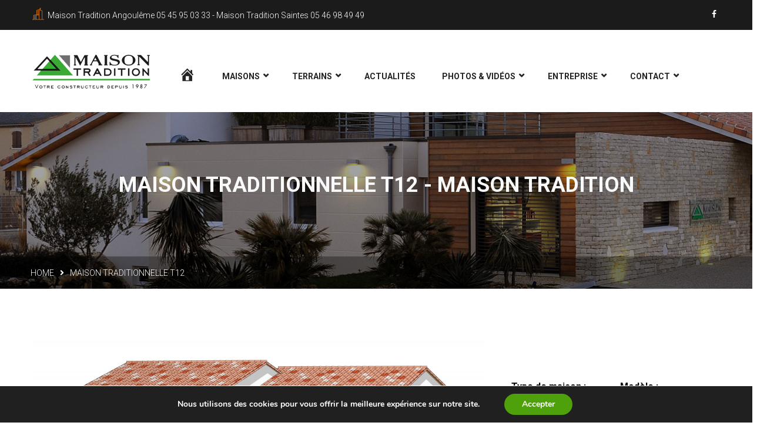

--- FILE ---
content_type: text/html; charset=UTF-8
request_url: https://www.maisontradition.com/projects/maison-traditionnelle-t12/
body_size: 13902
content:
<!DOCTYPE html>
<html lang="fr-FR">
<head>
<meta charset="UTF-8">
	<link rel="shortcut icon" href="https://www.maisontradition.com/wp-content/uploads/2023/10/favicon-maison-tradition.jpg" type="image/x-icon">
	<link rel="icon" href="https://www.maisontradition.com/wp-content/uploads/2023/10/favicon-maison-tradition.jpg" type="image/x-icon">
<!-- Responsive -->
<meta http-equiv="X-UA-Compatible" content="IE=edge">
<meta name="viewport" content="width=device-width, initial-scale=1.0, maximum-scale=1.0">

<title>Maison Traditionnelle T12 - Maison Tradition</title>

<!-- Google Tag Manager for WordPress by gtm4wp.com -->
<script data-cfasync="false" data-pagespeed-no-defer>
	var gtm4wp_datalayer_name = "dataLayer";
	var dataLayer = dataLayer || [];
</script>
<!-- End Google Tag Manager for WordPress by gtm4wp.com -->
<!-- This site is optimized with the Yoast SEO plugin v11.9 - https://yoast.com/wordpress/plugins/seo/ -->
<link rel="canonical" href="https://www.maisontradition.com/projects/maison-traditionnelle-t12/" />
<meta property="og:locale" content="fr_FR" />
<meta property="og:type" content="article" />
<meta property="og:title" content="Maison Traditionnelle T12 - Maison Tradition" />
<meta property="og:description" content="Type de maison : Traditionnelle Surface habitable : 106,68 m2 Modèle : T12 Surface annexe : Porche 2,95 m2 Garage 20,03 m2 Voir le plan Contactez-nous" />
<meta property="og:url" content="https://www.maisontradition.com/projects/maison-traditionnelle-t12/" />
<meta property="og:site_name" content="Maison Tradition" />
<meta property="og:image" content="https://www.maisontradition.com/wp-content/uploads/2018/03/PERS_T12.jpg" />
<meta property="og:image:secure_url" content="https://www.maisontradition.com/wp-content/uploads/2018/03/PERS_T12.jpg" />
<meta property="og:image:width" content="2000" />
<meta property="og:image:height" content="988" />
<meta name="twitter:card" content="summary_large_image" />
<meta name="twitter:title" content="Maison Traditionnelle T12 - Maison Tradition" />
<meta name="twitter:image" content="https://www.maisontradition.com/wp-content/uploads/2018/03/PERS_T12.jpg" />
<script type='application/ld+json' class='yoast-schema-graph yoast-schema-graph--main'>{"@context":"https://schema.org","@graph":[{"@type":"WebSite","@id":"https://www.maisontradition.com/#website","url":"https://www.maisontradition.com/","name":"Maison Tradition","potentialAction":{"@type":"SearchAction","target":"https://www.maisontradition.com/?s={search_term_string}","query-input":"required name=search_term_string"}},{"@type":"ImageObject","@id":"https://www.maisontradition.com/projects/maison-traditionnelle-t12/#primaryimage","url":"https://www.maisontradition.com/wp-content/uploads/2018/03/PERS_T12.jpg","width":2000,"height":988},{"@type":"WebPage","@id":"https://www.maisontradition.com/projects/maison-traditionnelle-t12/#webpage","url":"https://www.maisontradition.com/projects/maison-traditionnelle-t12/","inLanguage":"fr-FR","name":"Maison Traditionnelle T12 - Maison Tradition","isPartOf":{"@id":"https://www.maisontradition.com/#website"},"primaryImageOfPage":{"@id":"https://www.maisontradition.com/projects/maison-traditionnelle-t12/#primaryimage"},"datePublished":"2018-03-29T07:30:48+00:00","dateModified":"2018-05-17T11:27:09+00:00"}]}</script>
<!-- / Yoast SEO plugin. -->

<link rel='dns-prefetch' href='//maps.google.com' />
<link rel='dns-prefetch' href='//fonts.googleapis.com' />
<link rel='dns-prefetch' href='//s.w.org' />
<link rel="alternate" type="application/rss+xml" title="Maison Tradition &raquo; Flux" href="https://www.maisontradition.com/feed/" />
<link rel="alternate" type="application/rss+xml" title="Maison Tradition &raquo; Flux des commentaires" href="https://www.maisontradition.com/comments/feed/" />
		<script type="text/javascript">
			window._wpemojiSettings = {"baseUrl":"https:\/\/s.w.org\/images\/core\/emoji\/11\/72x72\/","ext":".png","svgUrl":"https:\/\/s.w.org\/images\/core\/emoji\/11\/svg\/","svgExt":".svg","source":{"concatemoji":"https:\/\/www.maisontradition.com\/wp-includes\/js\/wp-emoji-release.min.js?ver=4.9.28"}};
			!function(e,a,t){var n,r,o,i=a.createElement("canvas"),p=i.getContext&&i.getContext("2d");function s(e,t){var a=String.fromCharCode;p.clearRect(0,0,i.width,i.height),p.fillText(a.apply(this,e),0,0);e=i.toDataURL();return p.clearRect(0,0,i.width,i.height),p.fillText(a.apply(this,t),0,0),e===i.toDataURL()}function c(e){var t=a.createElement("script");t.src=e,t.defer=t.type="text/javascript",a.getElementsByTagName("head")[0].appendChild(t)}for(o=Array("flag","emoji"),t.supports={everything:!0,everythingExceptFlag:!0},r=0;r<o.length;r++)t.supports[o[r]]=function(e){if(!p||!p.fillText)return!1;switch(p.textBaseline="top",p.font="600 32px Arial",e){case"flag":return s([55356,56826,55356,56819],[55356,56826,8203,55356,56819])?!1:!s([55356,57332,56128,56423,56128,56418,56128,56421,56128,56430,56128,56423,56128,56447],[55356,57332,8203,56128,56423,8203,56128,56418,8203,56128,56421,8203,56128,56430,8203,56128,56423,8203,56128,56447]);case"emoji":return!s([55358,56760,9792,65039],[55358,56760,8203,9792,65039])}return!1}(o[r]),t.supports.everything=t.supports.everything&&t.supports[o[r]],"flag"!==o[r]&&(t.supports.everythingExceptFlag=t.supports.everythingExceptFlag&&t.supports[o[r]]);t.supports.everythingExceptFlag=t.supports.everythingExceptFlag&&!t.supports.flag,t.DOMReady=!1,t.readyCallback=function(){t.DOMReady=!0},t.supports.everything||(n=function(){t.readyCallback()},a.addEventListener?(a.addEventListener("DOMContentLoaded",n,!1),e.addEventListener("load",n,!1)):(e.attachEvent("onload",n),a.attachEvent("onreadystatechange",function(){"complete"===a.readyState&&t.readyCallback()})),(n=t.source||{}).concatemoji?c(n.concatemoji):n.wpemoji&&n.twemoji&&(c(n.twemoji),c(n.wpemoji)))}(window,document,window._wpemojiSettings);
		</script>
		<style type="text/css">
img.wp-smiley,
img.emoji {
	display: inline !important;
	border: none !important;
	box-shadow: none !important;
	height: 1em !important;
	width: 1em !important;
	margin: 0 .07em !important;
	vertical-align: -0.1em !important;
	background: none !important;
	padding: 0 !important;
}
</style>
<link rel='stylesheet' id='dashicons-css'  href='https://www.maisontradition.com/wp-includes/css/dashicons.min.css?ver=4.9.28' type='text/css' media='all' />
<link rel='stylesheet' id='menu-icons-extra-css'  href='https://www.maisontradition.com/wp-content/plugins/menu-icons/css/extra.min.css?ver=0.13.20' type='text/css' media='all' />
<link rel='stylesheet' id='formcraft-common-css'  href='https://www.maisontradition.com/wp-content/plugins/formcraft3/dist/formcraft-common.css?ver=3.5.3' type='text/css' media='all' />
<link rel='stylesheet' id='formcraft-form-css'  href='https://www.maisontradition.com/wp-content/plugins/formcraft3/dist/form.css?ver=3.5.3' type='text/css' media='all' />
<link rel='stylesheet' id='google_business_reviews_rating_wp_css-css'  href='https://www.maisontradition.com/wp-content/plugins/g-business-reviews-rating/wp/css/css.css?ver=4.9.28' type='text/css' media='all' />
<link rel='stylesheet' id='bootstrap-css'  href='https://www.maisontradition.com/wp-content/themes/interrio/css/bootstrap.min.css?ver=4.9.28' type='text/css' media='all' />
<link rel='stylesheet' id='fontawesome-css'  href='https://www.maisontradition.com/wp-content/themes/interrio/css/font-awesome.min.css?ver=4.9.28' type='text/css' media='all' />
<link rel='stylesheet' id='hover-css'  href='https://www.maisontradition.com/wp-content/themes/interrio/css/hover.css?ver=4.9.28' type='text/css' media='all' />
<link rel='stylesheet' id='bxslider-css'  href='https://www.maisontradition.com/wp-content/themes/interrio/css/jquery.bxslider.css?ver=4.9.28' type='text/css' media='all' />
<link rel='stylesheet' id='owl-carousel-css'  href='https://www.maisontradition.com/wp-content/themes/interrio/css/owl.carousel.css?ver=4.9.28' type='text/css' media='all' />
<link rel='stylesheet' id='owl-min-css'  href='https://www.maisontradition.com/wp-content/themes/interrio/css/owl.theme.default.min.css?ver=4.9.28' type='text/css' media='all' />
<link rel='stylesheet' id='animate-css'  href='https://www.maisontradition.com/wp-content/themes/interrio/css/animate.min.css?ver=4.9.28' type='text/css' media='all' />
<link rel='stylesheet' id='bootstrap-touchspin-css'  href='https://www.maisontradition.com/wp-content/themes/interrio/css/jquery.bootstrap-touchspin.css?ver=4.9.28' type='text/css' media='all' />
<link rel='stylesheet' id='fancybox-css'  href='https://www.maisontradition.com/wp-content/themes/interrio/css/jquery.fancybox.css?ver=4.9.28' type='text/css' media='all' />
<link rel='stylesheet' id='prettyPhoto-css'  href='https://www.maisontradition.com/wp-content/themes/interrio/css/prettyPhoto.css?ver=4.9.28' type='text/css' media='all' />
<link rel='stylesheet' id='nouislider-css'  href='https://www.maisontradition.com/wp-content/themes/interrio/assets/price-filter/nouislider.css?ver=4.9.28' type='text/css' media='all' />
<link rel='stylesheet' id='nouislider-pips-css'  href='https://www.maisontradition.com/wp-content/themes/interrio/assets/price-filter/nouislider.pips.css?ver=4.9.28' type='text/css' media='all' />
<link rel='stylesheet' id='flexslider-css'  href='https://www.maisontradition.com/wp-content/themes/interrio/css/flexslider.css?ver=4.9.28' type='text/css' media='all' />
<link rel='stylesheet' id='timePicker-css'  href='https://www.maisontradition.com/wp-content/themes/interrio/assets/timepicker/timePicker.css?ver=4.9.28' type='text/css' media='all' />
<link rel='stylesheet' id='flaticon-css'  href='https://www.maisontradition.com/wp-content/themes/interrio/css/flaticon.css?ver=4.9.28' type='text/css' media='all' />
<link rel='stylesheet' id='jquery-ui-css'  href='https://www.maisontradition.com/wp-content/themes/interrio/assets/jquery-ui-1.11.4/jquery-ui.css?ver=4.9.28' type='text/css' media='all' />
<link rel='stylesheet' id='polyglot-language-css'  href='https://www.maisontradition.com/wp-content/themes/interrio/assets/language-switcher/polyglot-language-switcher.css?ver=4.9.28' type='text/css' media='all' />
<link rel='stylesheet' id='interrio_main-style-css'  href='https://www.maisontradition.com/wp-content/themes/interrio/style.css?ver=4.9.28' type='text/css' media='all' />
<style id='interrio_main-style-inline-css' type='text/css'>
body, p {color:#ffffff !important;}
</style>
<link rel='stylesheet' id='interrio_custom-style-css'  href='https://www.maisontradition.com/wp-content/themes/interrio/css/custom.css?ver=4.9.28' type='text/css' media='all' />
<link rel='stylesheet' id='interrio_responsive-css'  href='https://www.maisontradition.com/wp-content/themes/interrio/css/responsive.css?ver=4.9.28' type='text/css' media='all' />
<link rel='stylesheet' id='interrio-main-color-css'  href='https://www.maisontradition.com/wp-content/themes/interrio/css/color.php?main_color=ff7f00&#038;ver=4.9.28' type='text/css' media='all' />
<link rel='stylesheet' id='interrio-color-panel-css'  href='https://www.maisontradition.com/wp-content/themes/interrio/css/color-panel.css?ver=4.9.28' type='text/css' media='all' />
<link rel='stylesheet' id='interrio-theme-slug-fonts-css'  href='https://fonts.googleapis.com/css?family=Lato%3A100%2C100i%2C300%2C300i%2C400%2C400i%2C700%2C700i%2C900%2C900i%7CRoboto%3A100%2C100i%2C300%2C300i%2C400%2C400i%2C500%2C500i%2C700%2C700i%2C900%2C900i&#038;subset=latin%2Clatin-ext' type='text/css' media='all' />
<link rel='stylesheet' id='dflip-icons-style-css'  href='https://www.maisontradition.com/wp-content/plugins/dflip/assets/css/themify-icons.min.css?ver=1.5' type='text/css' media='all' />
<link rel='stylesheet' id='dflip-style-css'  href='https://www.maisontradition.com/wp-content/plugins/dflip/assets/css/dflip.min.css?ver=1.5' type='text/css' media='all' />
<link rel='stylesheet' id='moove_gdpr_frontend-css'  href='https://www.maisontradition.com/wp-content/plugins/gdpr-cookie-compliance/dist/styles/gdpr-main.css?ver=5.0.9' type='text/css' media='all' />
<style id='moove_gdpr_frontend-inline-css' type='text/css'>
#moove_gdpr_cookie_modal,#moove_gdpr_cookie_info_bar,.gdpr_cookie_settings_shortcode_content{font-family:&#039;Nunito&#039;,sans-serif}#moove_gdpr_save_popup_settings_button{background-color:#373737;color:#fff}#moove_gdpr_save_popup_settings_button:hover{background-color:#000}#moove_gdpr_cookie_info_bar .moove-gdpr-info-bar-container .moove-gdpr-info-bar-content a.mgbutton,#moove_gdpr_cookie_info_bar .moove-gdpr-info-bar-container .moove-gdpr-info-bar-content button.mgbutton{background-color:#4fa10c}#moove_gdpr_cookie_modal .moove-gdpr-modal-content .moove-gdpr-modal-footer-content .moove-gdpr-button-holder a.mgbutton,#moove_gdpr_cookie_modal .moove-gdpr-modal-content .moove-gdpr-modal-footer-content .moove-gdpr-button-holder button.mgbutton,.gdpr_cookie_settings_shortcode_content .gdpr-shr-button.button-green{background-color:#4fa10c;border-color:#4fa10c}#moove_gdpr_cookie_modal .moove-gdpr-modal-content .moove-gdpr-modal-footer-content .moove-gdpr-button-holder a.mgbutton:hover,#moove_gdpr_cookie_modal .moove-gdpr-modal-content .moove-gdpr-modal-footer-content .moove-gdpr-button-holder button.mgbutton:hover,.gdpr_cookie_settings_shortcode_content .gdpr-shr-button.button-green:hover{background-color:#fff;color:#4fa10c}#moove_gdpr_cookie_modal .moove-gdpr-modal-content .moove-gdpr-modal-close i,#moove_gdpr_cookie_modal .moove-gdpr-modal-content .moove-gdpr-modal-close span.gdpr-icon{background-color:#4fa10c;border:1px solid #4fa10c}#moove_gdpr_cookie_info_bar span.moove-gdpr-infobar-allow-all.focus-g,#moove_gdpr_cookie_info_bar span.moove-gdpr-infobar-allow-all:focus,#moove_gdpr_cookie_info_bar button.moove-gdpr-infobar-allow-all.focus-g,#moove_gdpr_cookie_info_bar button.moove-gdpr-infobar-allow-all:focus,#moove_gdpr_cookie_info_bar span.moove-gdpr-infobar-reject-btn.focus-g,#moove_gdpr_cookie_info_bar span.moove-gdpr-infobar-reject-btn:focus,#moove_gdpr_cookie_info_bar button.moove-gdpr-infobar-reject-btn.focus-g,#moove_gdpr_cookie_info_bar button.moove-gdpr-infobar-reject-btn:focus,#moove_gdpr_cookie_info_bar span.change-settings-button.focus-g,#moove_gdpr_cookie_info_bar span.change-settings-button:focus,#moove_gdpr_cookie_info_bar button.change-settings-button.focus-g,#moove_gdpr_cookie_info_bar button.change-settings-button:focus{-webkit-box-shadow:0 0 1px 3px #4fa10c;-moz-box-shadow:0 0 1px 3px #4fa10c;box-shadow:0 0 1px 3px #4fa10c}#moove_gdpr_cookie_modal .moove-gdpr-modal-content .moove-gdpr-modal-close i:hover,#moove_gdpr_cookie_modal .moove-gdpr-modal-content .moove-gdpr-modal-close span.gdpr-icon:hover,#moove_gdpr_cookie_info_bar span[data-href]>u.change-settings-button{color:#4fa10c}#moove_gdpr_cookie_modal .moove-gdpr-modal-content .moove-gdpr-modal-left-content #moove-gdpr-menu li.menu-item-selected a span.gdpr-icon,#moove_gdpr_cookie_modal .moove-gdpr-modal-content .moove-gdpr-modal-left-content #moove-gdpr-menu li.menu-item-selected button span.gdpr-icon{color:inherit}#moove_gdpr_cookie_modal .moove-gdpr-modal-content .moove-gdpr-modal-left-content #moove-gdpr-menu li a span.gdpr-icon,#moove_gdpr_cookie_modal .moove-gdpr-modal-content .moove-gdpr-modal-left-content #moove-gdpr-menu li button span.gdpr-icon{color:inherit}#moove_gdpr_cookie_modal .gdpr-acc-link{line-height:0;font-size:0;color:transparent;position:absolute}#moove_gdpr_cookie_modal .moove-gdpr-modal-content .moove-gdpr-modal-close:hover i,#moove_gdpr_cookie_modal .moove-gdpr-modal-content .moove-gdpr-modal-left-content #moove-gdpr-menu li a,#moove_gdpr_cookie_modal .moove-gdpr-modal-content .moove-gdpr-modal-left-content #moove-gdpr-menu li button,#moove_gdpr_cookie_modal .moove-gdpr-modal-content .moove-gdpr-modal-left-content #moove-gdpr-menu li button i,#moove_gdpr_cookie_modal .moove-gdpr-modal-content .moove-gdpr-modal-left-content #moove-gdpr-menu li a i,#moove_gdpr_cookie_modal .moove-gdpr-modal-content .moove-gdpr-tab-main .moove-gdpr-tab-main-content a:hover,#moove_gdpr_cookie_info_bar.moove-gdpr-dark-scheme .moove-gdpr-info-bar-container .moove-gdpr-info-bar-content a.mgbutton:hover,#moove_gdpr_cookie_info_bar.moove-gdpr-dark-scheme .moove-gdpr-info-bar-container .moove-gdpr-info-bar-content button.mgbutton:hover,#moove_gdpr_cookie_info_bar.moove-gdpr-dark-scheme .moove-gdpr-info-bar-container .moove-gdpr-info-bar-content a:hover,#moove_gdpr_cookie_info_bar.moove-gdpr-dark-scheme .moove-gdpr-info-bar-container .moove-gdpr-info-bar-content button:hover,#moove_gdpr_cookie_info_bar.moove-gdpr-dark-scheme .moove-gdpr-info-bar-container .moove-gdpr-info-bar-content span.change-settings-button:hover,#moove_gdpr_cookie_info_bar.moove-gdpr-dark-scheme .moove-gdpr-info-bar-container .moove-gdpr-info-bar-content button.change-settings-button:hover,#moove_gdpr_cookie_info_bar.moove-gdpr-dark-scheme .moove-gdpr-info-bar-container .moove-gdpr-info-bar-content u.change-settings-button:hover,#moove_gdpr_cookie_info_bar span[data-href]>u.change-settings-button,#moove_gdpr_cookie_info_bar.moove-gdpr-dark-scheme .moove-gdpr-info-bar-container .moove-gdpr-info-bar-content a.mgbutton.focus-g,#moove_gdpr_cookie_info_bar.moove-gdpr-dark-scheme .moove-gdpr-info-bar-container .moove-gdpr-info-bar-content button.mgbutton.focus-g,#moove_gdpr_cookie_info_bar.moove-gdpr-dark-scheme .moove-gdpr-info-bar-container .moove-gdpr-info-bar-content a.focus-g,#moove_gdpr_cookie_info_bar.moove-gdpr-dark-scheme .moove-gdpr-info-bar-container .moove-gdpr-info-bar-content button.focus-g,#moove_gdpr_cookie_info_bar.moove-gdpr-dark-scheme .moove-gdpr-info-bar-container .moove-gdpr-info-bar-content a.mgbutton:focus,#moove_gdpr_cookie_info_bar.moove-gdpr-dark-scheme .moove-gdpr-info-bar-container .moove-gdpr-info-bar-content button.mgbutton:focus,#moove_gdpr_cookie_info_bar.moove-gdpr-dark-scheme .moove-gdpr-info-bar-container .moove-gdpr-info-bar-content a:focus,#moove_gdpr_cookie_info_bar.moove-gdpr-dark-scheme .moove-gdpr-info-bar-container .moove-gdpr-info-bar-content button:focus,#moove_gdpr_cookie_info_bar.moove-gdpr-dark-scheme .moove-gdpr-info-bar-container .moove-gdpr-info-bar-content span.change-settings-button.focus-g,span.change-settings-button:focus,button.change-settings-button.focus-g,button.change-settings-button:focus,#moove_gdpr_cookie_info_bar.moove-gdpr-dark-scheme .moove-gdpr-info-bar-container .moove-gdpr-info-bar-content u.change-settings-button.focus-g,#moove_gdpr_cookie_info_bar.moove-gdpr-dark-scheme .moove-gdpr-info-bar-container .moove-gdpr-info-bar-content u.change-settings-button:focus{color:#4fa10c}#moove_gdpr_cookie_modal .moove-gdpr-branding.focus-g span,#moove_gdpr_cookie_modal .moove-gdpr-modal-content .moove-gdpr-tab-main a.focus-g,#moove_gdpr_cookie_modal .moove-gdpr-modal-content .moove-gdpr-tab-main .gdpr-cd-details-toggle.focus-g{color:#4fa10c}#moove_gdpr_cookie_modal.gdpr_lightbox-hide{display:none}
</style>
<link rel='stylesheet' id='roboto-css'  href='//fonts.googleapis.com/css?family=Roboto%3A100%2C100italic%2C300%2C300italic%2Cregular%2Citalic%2C500%2C500italic%2C700%2C700italic%2C900%2C900italic&#038;subset=cyrillic%2Ccyrillic-ext%2Cgreek%2Cgreek-ext%2Clatin%2Clatin-ext%2Cvietnamese&#038;ver=2.9.6' type='text/css' media='all' />
<link rel='stylesheet' id='kc-general-css'  href='https://www.maisontradition.com/wp-content/plugins/kingcomposer/assets/frontend/css/kingcomposer.min.css?ver=2.9.6' type='text/css' media='all' />
<link rel='stylesheet' id='kc-animate-css'  href='https://www.maisontradition.com/wp-content/plugins/kingcomposer/assets/css/animate.css?ver=2.9.6' type='text/css' media='all' />
<link rel='stylesheet' id='kc-icon-1-css'  href='https://www.maisontradition.com/wp-content/plugins/kingcomposer/assets/css/icons.css?ver=2.9.6' type='text/css' media='all' />
<link rel='stylesheet' id='myStyleSheets-css'  href='https://www.maisontradition.com/wp-content/plugins/wp-latest-posts/css/wplp_front.css?ver=5.0.11' type='text/css' media='all' />
<link rel='stylesheet' id='wplpStyleDefault-css'  href='https://www.maisontradition.com/wp-content/plugins/wp-latest-posts/themes/default/style.css?ver=5.0.11' type='text/css' media='all' />
<style id='wplpStyleDefault-inline-css' type='text/css'>
#wplp_widget_2711.wplp_container.default:hover .flex-next,#wplp_widget_2711.wplp_container .flex-direction-nav .flex-prev{color : rgb(51, 51, 51) !important}#wplp_widget_2711 .swiper-button-next,#wplp_widget_2711 .swiper-button-prev{color : rgb(51, 51, 51)!important; background-image: none!important}#wplp_widget_2711.wplp_container.default:hover .flex-next:hover,#wplp_widget_2711.wplp_container.default:hover .flex-prev:hover{color :rgb(54, 54, 54) !important}#wplp_widget_2711 .swiper-button-next:hover,#wplp_widget_2711 .swiper-button-prev:hover{color :rgb(54, 54, 54)!important}#wplp_widget_2711 .swiper-pagination-bullet-active{background: rgb(54, 54, 54)!important}#wplp_widget_2711.wplp_container .read-more{float:right;background-color : transparent}#wplp_widget_2711.wplp_container .read-more{border :1px solid transparent;border-radius: 0px;}#wplp_widget_2711.wplp_container .read-more{color : #0c0c0c}#wplp_widget_2711.wplp_container .read-more{padding: 3px 7px}#wplp_widget_2711 .wplp_listposts .swiper-slide .insideframe:hover .img_cropper:before,#wplp_widget_2711 .wplp_listposts .swiper-slide .insideframe:hover .img_cropper:after {opacity:0}#wplp_widget_2711 .wplp_listposts .swiper-slide .img_cropper:after {background:transparent;-webkit-box-shadow: inset 0 0 10px 2px transparent;box-shadow: inset 0 0 10px 2px transparent;}#wplp_widget_2711 .wplp_listposts .swiper-slide .img_cropper:before{content:'\f109';}#wplp_widget_2711 .wplp_listposts .swiper-slide .img_cropper:before{color:#ff0000}#wplp_widget_2711 .wplp_listposts .swiper-slide .img_cropper:before{background:#2C8FC7}@media screen and (max-width: 767px) {#wplp_widget_2711 .wplp_listposts.swiper-slide-mb {display: grid;
                    grid-template-columns: repeat(1, 1fr);
                    grid-template-rows: repeat(1, 1fr);
                    gap: 0px;
                    grid-auto-flow: column;}}
</style>
<script type='text/javascript' data-cfasync="false" src='https://www.maisontradition.com/wp-includes/js/jquery/jquery.js?ver=1.12.4'></script>
<script type='text/javascript' src='https://www.maisontradition.com/wp-includes/js/jquery/jquery-migrate.min.js?ver=1.4.1'></script>
<script type='text/javascript' src='https://www.maisontradition.com/wp-content/plugins/g-business-reviews-rating/wp/js/js.js?ver=4.9.28'></script>
<script type='text/javascript' src='https://maps.google.com/maps/api/js?key&#038;ver=4.9.28'></script>
<script type='text/javascript' src='https://www.maisontradition.com/wp-content/themes/interrio/js/gmaps.js?ver=4.9.28'></script>
<link rel='https://api.w.org/' href='https://www.maisontradition.com/wp-json/' />
<link rel="EditURI" type="application/rsd+xml" title="RSD" href="https://www.maisontradition.com/xmlrpc.php?rsd" />
<link rel="wlwmanifest" type="application/wlwmanifest+xml" href="https://www.maisontradition.com/wp-includes/wlwmanifest.xml" /> 
<meta name="generator" content="WordPress 4.9.28" />
<link rel='shortlink' href='https://www.maisontradition.com/?p=1561' />
<link rel="alternate" type="application/json+oembed" href="https://www.maisontradition.com/wp-json/oembed/1.0/embed?url=https%3A%2F%2Fwww.maisontradition.com%2Fprojects%2Fmaison-traditionnelle-t12%2F" />
<link rel="alternate" type="text/xml+oembed" href="https://www.maisontradition.com/wp-json/oembed/1.0/embed?url=https%3A%2F%2Fwww.maisontradition.com%2Fprojects%2Fmaison-traditionnelle-t12%2F&#038;format=xml" />
<script type="text/javascript">var kc_script_data={ajax_url:"https://www.maisontradition.com/wp-admin/admin-ajax.php"}</script>
<!-- Google Tag Manager for WordPress by gtm4wp.com -->
<!-- GTM Container placement set to footer -->
<script data-cfasync="false" data-pagespeed-no-defer>
	var dataLayer_content = {"pagePostType":"bunch_projects","pagePostType2":"single-bunch_projects","pagePostAuthor":"maisontrad"};
	dataLayer.push( dataLayer_content );
</script>
<script data-cfasync="false" data-pagespeed-no-defer>
(function(w,d,s,l,i){w[l]=w[l]||[];w[l].push({'gtm.start':
new Date().getTime(),event:'gtm.js'});var f=d.getElementsByTagName(s)[0],
j=d.createElement(s),dl=l!='dataLayer'?'&l='+l:'';j.async=true;j.src=
'//www.googletagmanager.com/gtm.js?id='+i+dl;f.parentNode.insertBefore(j,f);
})(window,document,'script','dataLayer','GTM-781472765');
</script>
<!-- End Google Tag Manager for WordPress by gtm4wp.com --><script data-cfasync="false"> var dFlipLocation = "https://www.maisontradition.com/wp-content/plugins/dflip/assets/"; var dFlipWPGlobal = {"text":{"toggleSound":"Turn on\/off Sound","toggleThumbnails":"Toggle Thumbnails","toggleOutline":"Toggle Outline\/Bookmark","previousPage":"Previous Page","nextPage":"Next Page","toggleFullscreen":"Toggle Fullscreen","zoomIn":"Zoom In","zoomOut":"Zoom Out","toggleHelp":"Toggle Help","singlePageMode":"Single Page Mode","doublePageMode":"Double Page Mode","downloadPDFFile":"Download PDF File","gotoFirstPage":"Goto First Page","gotoLastPage":"Goto Last Page","share":"Share"},"moreControls":"download,pageMode,startPage,endPage,sound","hideControls":"","scrollWheel":"true","backgroundColor":"#777","backgroundImage":"","height":"100%","paddingLeft":"20","paddingRight":"20","duration":800,"soundEnable":"true","enableDownload":"true","webgl":"true","hard":"none","maxTextureSize":"1600","rangeChunkSize":"524288","zoomRatio":1.5,"stiffness":3,"singlePageMode":"0","autoPlay":"false","autoPlayDuration":5000,"autoPlayStart":"false"};</script>		<style type="text/css">.recentcomments a{display:inline !important;padding:0 !important;margin:0 !important;}</style>
		<style type="text/css"></style><meta name="generator" content="Powered by Slider Revolution 6.6.18 - responsive, Mobile-Friendly Slider Plugin for WordPress with comfortable drag and drop interface." />
<script>function setREVStartSize(e){
			//window.requestAnimationFrame(function() {
				window.RSIW = window.RSIW===undefined ? window.innerWidth : window.RSIW;
				window.RSIH = window.RSIH===undefined ? window.innerHeight : window.RSIH;
				try {
					var pw = document.getElementById(e.c).parentNode.offsetWidth,
						newh;
					pw = pw===0 || isNaN(pw) || (e.l=="fullwidth" || e.layout=="fullwidth") ? window.RSIW : pw;
					e.tabw = e.tabw===undefined ? 0 : parseInt(e.tabw);
					e.thumbw = e.thumbw===undefined ? 0 : parseInt(e.thumbw);
					e.tabh = e.tabh===undefined ? 0 : parseInt(e.tabh);
					e.thumbh = e.thumbh===undefined ? 0 : parseInt(e.thumbh);
					e.tabhide = e.tabhide===undefined ? 0 : parseInt(e.tabhide);
					e.thumbhide = e.thumbhide===undefined ? 0 : parseInt(e.thumbhide);
					e.mh = e.mh===undefined || e.mh=="" || e.mh==="auto" ? 0 : parseInt(e.mh,0);
					if(e.layout==="fullscreen" || e.l==="fullscreen")
						newh = Math.max(e.mh,window.RSIH);
					else{
						e.gw = Array.isArray(e.gw) ? e.gw : [e.gw];
						for (var i in e.rl) if (e.gw[i]===undefined || e.gw[i]===0) e.gw[i] = e.gw[i-1];
						e.gh = e.el===undefined || e.el==="" || (Array.isArray(e.el) && e.el.length==0)? e.gh : e.el;
						e.gh = Array.isArray(e.gh) ? e.gh : [e.gh];
						for (var i in e.rl) if (e.gh[i]===undefined || e.gh[i]===0) e.gh[i] = e.gh[i-1];
											
						var nl = new Array(e.rl.length),
							ix = 0,
							sl;
						e.tabw = e.tabhide>=pw ? 0 : e.tabw;
						e.thumbw = e.thumbhide>=pw ? 0 : e.thumbw;
						e.tabh = e.tabhide>=pw ? 0 : e.tabh;
						e.thumbh = e.thumbhide>=pw ? 0 : e.thumbh;
						for (var i in e.rl) nl[i] = e.rl[i]<window.RSIW ? 0 : e.rl[i];
						sl = nl[0];
						for (var i in nl) if (sl>nl[i] && nl[i]>0) { sl = nl[i]; ix=i;}
						var m = pw>(e.gw[ix]+e.tabw+e.thumbw) ? 1 : (pw-(e.tabw+e.thumbw)) / (e.gw[ix]);
						newh =  (e.gh[ix] * m) + (e.tabh + e.thumbh);
					}
					var el = document.getElementById(e.c);
					if (el!==null && el) el.style.height = newh+"px";
					el = document.getElementById(e.c+"_wrapper");
					if (el!==null && el) {
						el.style.height = newh+"px";
						el.style.display = "block";
					}
				} catch(e){
					console.log("Failure at Presize of Slider:" + e)
				}
			//});
		  };</script>
		<style type="text/css" id="wp-custom-css">
			.main-menu{
	margin-top:20px;	
}

.header-area.stricky-fixed{
	position:relative;
}

.header-area .outer-box .search-box-btn{
	top:64px;
}

.header-area .outer-box {
    padding-right: 40px;
}

.main-menu .navigation li a{
	padding-right:35px;
}

.main-menu .navigation > li.dropdown > a{
	padding-right:45px;
}

.main-menu .navigation > li.dropdown > a:after{
	right:30px;
}
#project-single-area .project-info .share-project{
position:absolute;
}
.search-box-btn {
	display:none;
}
.kc-blog-posts-3 .kc-list-item-3 .post-title-alt a:hover {
    color: #ffffff;
	}

.kc-blog-posts .kc-post-2-button:hover {
    background-color: #557e8e;
	  border: 1px solid #ddd;
	  color: #ffffff;
	}

.wcp-post-contents.rpc-content a{
	background:#3fa83c;
	color:#fff;
	padding:10px 20px;
	border:2px solid #3fa83c;
	text-transform:uppercase;
	font-weight:bold;
}

.wcp-post-contents.rpc-content a:hover{
	background:transparent;
	color:#fff;
	border:2px solid #fff;
}
		</style>
	<script type="text/javascript"></script><style type="text/css" id="kc-css-general">.kc-off-notice{display: inline-block !important;}.kc-container{max-width:1170px;}</style><style type="text/css" id="kc-css-render"></style></head>

<body class="bunch_projects-template-default single single-bunch_projects postid-1561 kingcomposer kc-css-system">

<div class="page-wrapper">
 	
        
    <section class="top-bar-area">
        <div class="container">
            <div class="row">
                <div class="col-lg-7 col-md-7">
                    <!--Start contact info left-->
                    <div class="contact-info-left clearfix">
                        <ul>
                        	                            <li><span class="flaticon-building"></span>Maison Tradition Angoulême 05 45 95 03 33 - Maison Tradition Saintes 05 46 98 49 49</li>
                                                    </ul>
                    </div>
                    <!--End contact info left-->    
                </div>
                <div class="col-lg-5 col-md-5">
                    <!--Start contact info right-->
                    <div class="contact-info-right pull-right">
                    	                        
                                                
                                                <div class="top-social-links">
                            <ul>
                            	                                <li><a href="https://www.facebook.com/maisontradition/?ref=bookmarks" target="_blank"><i class="fa fa-facebook" aria-hidden="true"></i></a></li>
                                                            </ul>
                        </div>
                                                <div class="clearfix"></div>
                    </div>
                    <!--End contact info right--> 
                </div>
            </div>
        </div>
    </section>
    
    <!--Start header-search  area-->
    <section class="header-search">
        <div class="container">
            <div class="row">
                <div class="col-md-12 col-sm-12 col-xs-12">
                <div class="search-form pull-right">
                    <form action="https://www.maisontradition.com/">
            <div class="search">
                <input type="search" name="s" value="" placeholder="Search Something">
                <button type="submit"><span class="icon fa fa-search"></span></button>
            </div>
        </form>    
                    </div>
                </div>
            </div>
        </div>
    </section>
    <!--End header-search  area-->  
    
    <!--Start header area-->
    <header class="header-area stricky">
        <div class="container">
            <div class="row">
                <div class="col-md-12 col-sm-12 col-xs-12">
                    <div class="outer-box clearfix">
                        <!--Start logo-->
                        <div class="logo">
                        	                                <a href="https://www.maisontradition.com/"><img src="https://www.maisontradition.com/wp-content/uploads/2018/02/logo-maison-tradition-1.png" alt="Arctica" title="Interrio"></a>
                                                    </div>
                        <!--End logo-->
                        <!--Start search box btn-->
                        <div class="search-box-btn">
                            <div class="toggle-search">
                                <button><span class="icon fa fa-search"></span></button>    
                            </div>
                        </div>
                        <!--End search box btn-->
                        <!--Start cart btn-->
                                                <!--End cart btn-->
                        <!--Start mainmenu-->
                        <nav class="main-menu">
                            <div class="navbar-header">   	
                                <button type="button" class="navbar-toggle" data-toggle="collapse" data-target=".navbar-collapse">
                                    <span class="icon-bar"></span>
                                    <span class="icon-bar"></span>
                                    <span class="icon-bar"></span>
                                </button>
                            </div>
                            <div class="navbar-collapse collapse clearfix">
                            	<ul class="navigation clearfix">
                                	<li id="menu-item-2015" class="menu-item menu-item-type-custom menu-item-object-custom menu-item-home menu-item-2015"><a title="Accueil" href="https://www.maisontradition.com" class="hvr-underline-from-left1" data-scroll data-options="easing: easeOutQuart"><i class="_mi dashicons dashicons-admin-home" aria-hidden="true" style="font-size:2em;"></i><span class="visuallyhidden">Accueil</span></a></li>
<li id="menu-item-2573" class="menu-item menu-item-type-custom menu-item-object-custom menu-item-has-children menu-item-2573 dropdown"><a title="Maisons" href="#" data-toggle="dropdown1" class="hvr-underline-from-left1" aria-expanded="false" data-scroll data-options="easing: easeOutQuart">Maisons</a>
<ul role="menu" class="submenu">
	<li id="menu-item-6551" class="menu-item menu-item-type-post_type menu-item-object-page menu-item-6551"><a title="Pack Terrain + Maison" href="https://www.maisontradition.com/terrain-maison/">Pack Terrain + Maison</a></li>
	<li id="menu-item-3706" class="menu-item menu-item-type-post_type menu-item-object-page menu-item-3706"><a title="Les Bons Plans" href="https://www.maisontradition.com/maisons/les-bons-plans/">Les Bons Plans</a></li>
	<li id="menu-item-4349" class="menu-item menu-item-type-post_type menu-item-object-page menu-item-4349"><a title="Maison Traditionnelle" href="https://www.maisontradition.com/maison-traditionnelle-2019/">Maison Traditionnelle</a></li>
	<li id="menu-item-4350" class="menu-item menu-item-type-post_type menu-item-object-page menu-item-4350"><a title="Maison Contemporaine" href="https://www.maisontradition.com/maison-contemporaine-2019/">Maison Contemporaine</a></li>
	<li id="menu-item-4351" class="menu-item menu-item-type-post_type menu-item-object-page menu-item-4351"><a title="Maison Bois" href="https://www.maisontradition.com/maison-bois-2019/">Maison Bois</a></li>
	<li id="menu-item-4352" class="menu-item menu-item-type-post_type menu-item-object-page menu-item-4352"><a title="Maison Prestige" href="https://www.maisontradition.com/maison-prestige-2019/">Maison Prestige</a></li>
	<li id="menu-item-2970" class="menu-item menu-item-type-post_type menu-item-object-page menu-item-2970"><a title="Catalogue" href="https://www.maisontradition.com/catalogues-maison-tradition/">Catalogue</a></li>
	<li id="menu-item-4612" class="menu-item menu-item-type-post_type menu-item-object-page menu-item-4612"><a title="Story photos : les étapes d&#039;une construction" href="https://www.maisontradition.com/les-etapes-dune-construction/">Story photos : les étapes d&rsquo;une construction</a></li>
</ul>
</li>
<li id="menu-item-2813" class="menu-item menu-item-type-custom menu-item-object-custom menu-item-has-children menu-item-2813 dropdown"><a title="Terrains" href="#" data-toggle="dropdown1" class="hvr-underline-from-left1" aria-expanded="false" data-scroll data-options="easing: easeOutQuart">Terrains</a>
<ul role="menu" class="submenu">
	<li id="menu-item-6547" class="menu-item menu-item-type-post_type menu-item-object-page menu-item-6547"><a title="Pack Terrain + Maison" href="https://www.maisontradition.com/terrain-maison/">Pack Terrain + Maison</a></li>
	<li id="menu-item-38" class="menu-item menu-item-type-post_type menu-item-object-page menu-item-38"><a title="Terrains Charente (16)" href="https://www.maisontradition.com/terrains/">Terrains Charente (16)</a></li>
	<li id="menu-item-2876" class="menu-item menu-item-type-post_type menu-item-object-page menu-item-2876"><a title="Terrains Charente Maritime (17)" href="https://www.maisontradition.com/terrains-charente-maritime-17/">Terrains Charente Maritime (17)</a></li>
</ul>
</li>
<li id="menu-item-3707" class="menu-item menu-item-type-post_type menu-item-object-page menu-item-3707"><a title="Actualités" href="https://www.maisontradition.com/actualites/" class="hvr-underline-from-left1" data-scroll data-options="easing: easeOutQuart">Actualités</a></li>
<li id="menu-item-1436" class="menu-item menu-item-type-custom menu-item-object-custom menu-item-has-children menu-item-1436 dropdown"><a title="Photos &amp; Vidéos" href="#" data-toggle="dropdown1" class="hvr-underline-from-left1" aria-expanded="false" data-scroll data-options="easing: easeOutQuart">Photos &#038; Vidéos</a>
<ul role="menu" class="submenu">
	<li id="menu-item-1437" class="menu-item menu-item-type-post_type menu-item-object-page menu-item-1437"><a title="Photos" href="https://www.maisontradition.com/photos/">Photos</a></li>
	<li id="menu-item-4613" class="menu-item menu-item-type-post_type menu-item-object-page menu-item-4613"><a title="Story photos : les étapes d&#039;une construction" href="https://www.maisontradition.com/les-etapes-dune-construction/">Story photos : les étapes d&rsquo;une construction</a></li>
	<li id="menu-item-1438" class="menu-item menu-item-type-post_type menu-item-object-page menu-item-1438"><a title="Vidéos" href="https://www.maisontradition.com/videos/">Vidéos</a></li>
	<li id="menu-item-6351" class="menu-item menu-item-type-post_type menu-item-object-page menu-item-6351"><a title="Vidéo d&#039;une construction Maison Tradition" href="https://www.maisontradition.com/video-construction-maison-tradition/">Vidéo d&rsquo;une construction Maison Tradition</a></li>
</ul>
</li>
<li id="menu-item-1992" class="menu-item menu-item-type-custom menu-item-object-custom menu-item-has-children menu-item-1992 dropdown"><a title="Entreprise" href="#" data-toggle="dropdown1" class="hvr-underline-from-left1" aria-expanded="false" data-scroll data-options="easing: easeOutQuart">Entreprise</a>
<ul role="menu" class="submenu">
	<li id="menu-item-1985" class="menu-item menu-item-type-post_type menu-item-object-page menu-item-1985"><a title="Equipe Maison Tradition" href="https://www.maisontradition.com/equipe-maison-tradition/">Equipe Maison Tradition</a></li>
	<li id="menu-item-1991" class="menu-item menu-item-type-post_type menu-item-object-page menu-item-1991"><a title="Informations générales" href="https://www.maisontradition.com/notice-dinformation/">Informations générales</a></li>
</ul>
</li>
<li id="menu-item-3685" class="menu-item menu-item-type-custom menu-item-object-custom menu-item-has-children menu-item-3685 dropdown"><a title="Contact" href="#" data-toggle="dropdown1" class="hvr-underline-from-left1" aria-expanded="false" data-scroll data-options="easing: easeOutQuart">Contact</a>
<ul role="menu" class="submenu">
	<li id="menu-item-847" class="menu-item menu-item-type-post_type menu-item-object-page menu-item-847"><a title="Contact Charente" href="https://www.maisontradition.com/contact/">Contact Charente</a></li>
	<li id="menu-item-846" class="menu-item menu-item-type-post_type menu-item-object-page menu-item-846"><a title="Contact Charente-Maritime" href="https://www.maisontradition.com/contact-saintes/">Contact Charente-Maritime</a></li>
</ul>
</li>
                                </ul>
                            </div>
                        </nav>
                        <!--End mainmenu-->
                    </div>
                </div>
            </div>
        </div>
    </header>  
    <!--End header area-->
 	<!--Start breadcrumb area-->     
<section class="breadcrumb-area" >
	<div class="container-fluid text-center">
		<h1>Maison Traditionnelle T12 - Maison Tradition</h1>
		<div class="breadcrumb-bottom">
            <div class="container">
                <div class="row">
                    <div class="col-md-12">
                        <div class="left pull-left">
                            <ul class=""><li><a href="https://www.maisontradition.com/">Home</a></li><li>Maison Traditionnelle T12</li></ul>                        </div>
                                                
                           
                    </div>
                </div>
            </div>
		</div>
	</div>
</section>
<!--End breadcrumb area-->

<!--Start project single v2 area-->
<section id="project-single-area" class="project-single-v2-area">
    <div class="container">
        <div class="row">
            <div class="col-md-8">
            	                <!--Start single project item-->
                <div class="single-project-item">
                    <div class="img-holder">
                        <img src="http://www.maisontradition.com/wp-content/uploads/2018/05/PERS_T12.jpg" alt="Awesome Image">
                        <div class="overlay">
                            <div class="box">
                                <div class="content">
                                    <div class="icon-holder">
                                        <a href="http://www.maisontradition.com/wp-content/uploads/2018/05/PERS_T12.jpg" data-rel="prettyPhoto" title="Interrio Project"><span class="flaticon-magnifying-glass"></span></a>
                                    </div>
                                </div>
                            </div>
                        </div>
                    </div> 
                </div>
                <!--End single project item-->
                            </div>
            <div class="col-md-4">
                <div class="project-info">
                    <h3></h3>
                    <p><section class="kc-elm kc-css-517197 kc_row"><div class="kc-row-container  kc-container"><div class="kc-wrap-columns"><div class="kc-elm kc-css-174541 kc_col-sm-6 kc_column kc_col-sm-6"><div class="kc-col-container"><div class="kc-elm kc-css-417922" style="height: 40px; clear: both; width:100%;"></div><div class="kc-elm kc-css-177542 kc_text_block"></p>
<p><span style="color: #000000;"><strong>Type de maison :</strong><br />
Traditionnelle</span></p>
<p>
</div><div class="kc-elm kc-css-146189" style="height: 20px; clear: both; width:100%;"></div><div class="kc-elm kc-css-114206 kc_text_block"></p>
<p><span style="color: #000000;"><strong>Surface habitable :</strong><br />
106,68 m2</span></p>
<p>
</div><div class="kc-elm kc-css-988299" style="height: 20px; clear: both; width:100%;"></div></div></div><div class="kc-elm kc-css-413950 kc_col-sm-6 kc_column kc_col-sm-6"><div class="kc-col-container"><div class="kc-elm kc-css-654322" style="height: 40px; clear: both; width:100%;"></div><div class="kc-elm kc-css-532163 kc_text_block"></p>
<p><span style="color: #000000;"><strong>Modèle :</strong><br />
T12</span></p>
<p>
</div><div class="kc-elm kc-css-452947" style="height: 20px; clear: both; width:100%;"></div><div class="kc-elm kc-css-473191 kc_text_block"></p>
<p><span style="color: #000000;"><span style="color: #000000;"><b>Surface annexe :<br />
</b>Porche 2,95 m2<br />
Garage 20,03 m2</span></span></p>
<p>
</div><div class="kc-elm kc-css-430795" style="height: 20px; clear: both; width:100%;"></div></div></div></div></div></section><section class="kc-elm kc-css-575347 kc_row"><div class="kc-row-container  kc-container"><div class="kc-wrap-columns"><div class="kc-elm kc-css-902488 kc_col-sm-6 kc_column kc_col-sm-6"><div class="kc-col-container">
<div class="kc-elm kc-css-748586">
	<a class="kc_button" href="http://www.maisontradition.com/wp-content/uploads/2018/04/T12.pdf" target="_blank" title="" onclick="">
		Voir le plan	</a>
</div>
<div class="kc-elm kc-css-674822" style="height: 20px; clear: both; width:100%;"></div></div></div><div class="kc-elm kc-css-397708 kc_col-sm-6 kc_column kc_col-sm-6"><div class="kc-col-container">
<div class="kc-elm kc-css-174472">
	<a class="kc_button" href="http://www.maisontradition.com/contact/?url=maison-traditionnelle-t12" target="_self" title="" onclick="">
		Contactez-nous	</a>
</div>
<div class="kc-elm kc-css-206830" style="height: 20px; clear: both; width:100%;"></div></div></div></div></div></section></p>
                    <ul class="project-info-list">
                        </li>
               
                    </ul>
                    <div class="share-project">
                        <div class="title">
                            <h5>Partagez le modèle</h5>
                        </div>
                        <div class="social-share">
                            <ul>
                            	<li><a href="http://www.facebook.com/sharer.php?u=https://www.maisontradition.com/projects/maison-traditionnelle-t12/" target="_blank"><i class="fa fa-facebook"></i></a></li>
                                <li><a href="https://twitter.com/share?url=https://www.maisontradition.com/projects/maison-traditionnelle-t12/&text=maison-traditionnelle-t12" target="_blank"><i class="fa fa-twitter"></i></a></li>
                                <li><a href="https://plus.google.com/share?url=https://www.maisontradition.com/projects/maison-traditionnelle-t12/" target="_blank"><i class="fa fa-google-plus"></i></a></li>
                                <li><a href="http://www.linkedin.com/shareArticle?url=https://www.maisontradition.com/projects/maison-traditionnelle-t12/&title=maison-traditionnelle-t12" target="_blank"><i class="fa fa-linkedin"></i></a></li>
                            </ul>
                        </div>
                    </div>
                </div>
            </div>
        </div>
        <div class="row bottom">
            <div class="col-md-4 col-sm-4 col-xs-4">
                <div class="button prev pull-left">
                	<a href="https://www.maisontradition.com/projects/maison-traditionnelle-t11/" rel="prev"><i class="fa fa-angle-left" aria-hidden="true"></i>Prev</a>                </div>
            </div>
            <div class="col-md-4 col-sm-4 col-xs-4">
                <div class="icon-holder text-center">
                    <a href="#">
                        <i class="fa fa-th" aria-hidden="true"></i>
                    </a>
                </div>
            </div>
            <div class="col-md-4 col-sm-4 col-xs-4">
                <div class="button next pull-right">
                	<a href="https://www.maisontradition.com/projects/maison-traditionnelle-t13/" rel="next">Next<i class="fa fa-angle-right" aria-hidden="true"></i></a>                </div>
            </div>
        </div>                                          
    </div>
</section>
<!--End project single v2 area-->

	<div class="clearfix"></div>
    
	<!--Main Footer-->
    <footer class="footer-area">
        <div class="container">
            <div class="row">
				<div id="bunch_contact_details-3" class="col-md-4 col-sm-6 col-xs-12 column footer-widget widget_bunch_contact_details">      		
            <div class="single-footer-widget pd-bottom">
                <!--Footer Column-->
                <div class="footer-logo">
                    <a href="https://www.maisontradition.com/">
                        <img src="https://www.maisontradition.com/wp-content/uploads/2018/02/logo-maison-tradition-blanc.png" alt="Footer Logo">
                    </a>
                </div>
                <div class="interrio-info">
                    <p>Constructeur Maison Tradition Angoulême</p>
                </div>
                <ul class="footer-contact-info">
                    <li>
                        <div class="icon-holder">
                            <span class="flaticon-building"></span>
                        </div>
                        <div class="text-holder">
                            <p>4 rue des Pierres Blanches, Route de St Jean d'Angely, 16710 Saint Yrieix</p>
                        </div>
                    </li>
                    <li>
                        <div class="icon-holder">
                            <span class="flaticon-technology"></span>
                        </div>
                        <div class="text-holder">
                            <p>(+33)05 45 95 03 33</p>
                        </div>
                    </li>
                    <li>
                        <div class="icon-holder">
                            <span class="flaticon-e-mail-envelope"></span>
                        </div>
                        <div class="text-holder">
                            <p>contact@maisontradition.com</p>
                        </div>
                    </li>
                    <li>
                        <div class="icon-holder time">
                            <span class="flaticon-clock"></span>
                        </div>
                        <div class="text-holder">
                            <p>Du lundi au vendredi : <br>8h30 - 12h30 / 14h00 - 18h00<br>Le Samedi permanence :<br>  9h00 / 12h30 (de préférence sur RDV)</p>
                        </div>
                    </li>
                </ul>
            </div>
            
		</div><div id="bunch_contact_details-4" class="col-md-4 col-sm-6 col-xs-12 column footer-widget widget_bunch_contact_details">      		
            <div class="single-footer-widget pd-bottom">
                <!--Footer Column-->
                <div class="footer-logo">
                    <a href="https://www.maisontradition.com/">
                        <img src="https://www.maisontradition.com/wp-content/uploads/2018/02/logo-maison-tradition-blanc.png" alt="Footer Logo">
                    </a>
                </div>
                <div class="interrio-info">
                    <p>Constructeur Maison Tradition Saintes</p>
                </div>
                <ul class="footer-contact-info">
                    <li>
                        <div class="icon-holder">
                            <span class="flaticon-building"></span>
                        </div>
                        <div class="text-holder">
                            <p>107 Avenue Gambetta, 17100 Saintes</p>
                        </div>
                    </li>
                    <li>
                        <div class="icon-holder">
                            <span class="flaticon-technology"></span>
                        </div>
                        <div class="text-holder">
                            <p>(+33) 05 46 98 49 49</p>
                        </div>
                    </li>
                    <li>
                        <div class="icon-holder">
                            <span class="flaticon-e-mail-envelope"></span>
                        </div>
                        <div class="text-holder">
                            <p>contact@maisontradition.com</p>
                        </div>
                    </li>
                    <li>
                        <div class="icon-holder time">
                            <span class="flaticon-clock"></span>
                        </div>
                        <div class="text-holder">
                            <p>Du lundi au vendredi : <br>8h30 - 12h30 / 14h00 - 18h00<br>Le Samedi sur RDV</p>
                        </div>
                    </li>
                </ul>
            </div>
            
		</div><div id="nav_menu-2" class="col-md-4 col-sm-6 col-xs-12 column footer-widget widget_nav_menu"><div class="menu-menu-footer-container"><ul id="menu-menu-footer" class="menu"><li id="menu-item-1045" class="menu-item menu-item-type-post_type menu-item-object-page menu-item-1045"><a href="https://www.maisontradition.com/contact/">Contact Charente</a></li>
<li id="menu-item-1040" class="menu-item menu-item-type-post_type menu-item-object-page menu-item-1040"><a href="https://www.maisontradition.com/contact-saintes/">Contact charente-Maritime</a></li>
<li id="menu-item-2820" class="menu-item menu-item-type-post_type menu-item-object-page menu-item-2820"><a href="https://www.maisontradition.com/terrains/">Terrains à bâtir Charente</a></li>
<li id="menu-item-2819" class="menu-item menu-item-type-post_type menu-item-object-page menu-item-2819"><a href="https://www.maisontradition.com/terrains-charente-maritime-17/">Terrains à bâtir Charente Maritime</a></li>
<li id="menu-item-5618" class="menu-item menu-item-type-post_type menu-item-object-page menu-item-5618"><a href="https://www.maisontradition.com/comment-trouver-un-constructeur-de-maison-serieux-en-charente-maritime/">Constructeur maison charente maritime</a></li>
<li id="menu-item-5619" class="menu-item menu-item-type-post_type menu-item-object-page menu-item-5619"><a href="https://www.maisontradition.com/les-elements-essentiels-pour-choisir-un-constructeur-maison-individuelle-en-charente/">Constructeur maison individuelle</a></li>
<li id="menu-item-5656" class="menu-item menu-item-type-post_type menu-item-object-page menu-item-5656"><a href="https://www.maisontradition.com/la-maison-contemporaine-ou-comment-allier-tradition-et-modernite/">Maison contemporaine en Charente</a></li>
<li id="menu-item-5669" class="menu-item menu-item-type-post_type menu-item-object-page menu-item-5669"><a href="https://www.maisontradition.com/maison-traditionnelle-en-charente/">Maison Traditionnelle en Charente</a></li>
<li id="menu-item-5780" class="menu-item menu-item-type-post_type menu-item-object-page menu-item-5780"><a href="https://www.maisontradition.com/maison-tradition-construction-maison-neuve-en-charente/">Construction maison neuve en Charente</a></li>
<li id="menu-item-5781" class="menu-item menu-item-type-post_type menu-item-object-page menu-item-5781"><a href="https://www.maisontradition.com/constructeur-de-maison-neuve-en-charente-16/">Constructeur de maison neuve en Charente</a></li>
<li id="menu-item-6041" class="menu-item menu-item-type-post_type menu-item-object-page menu-item-6041"><a href="https://www.maisontradition.com/constructeur-maison-individuelle-en-charente-maritime/">Constructeur maison individuelle en Charente-Maritime</a></li>
<li id="menu-item-6048" class="menu-item menu-item-type-post_type menu-item-object-page menu-item-6048"><a href="https://www.maisontradition.com/construction-maison-charente-maritime/">Construction maison Charente-Maritime</a></li>
<li id="menu-item-6092" class="menu-item menu-item-type-post_type menu-item-object-page menu-item-6092"><a href="https://www.maisontradition.com/construction-de-maison-dans-le-17-demandez-conseil-a-un-professionnel/">Construction de maison dans le 17</a></li>
<li id="menu-item-6098" class="menu-item menu-item-type-post_type menu-item-object-page menu-item-6098"><a href="https://www.maisontradition.com/constructeur-maison-17/">Constructeur de maison dans le 17</a></li>
</ul></div></div>            </div>
        </div>
    </footer>
    
    <!--Start footer bottom area-->   
    <section class="footer-bottom-area">
        <div class="container">
            <div class="row">
                <div class="col-lg-5 col-md-5 col-sm-12 col-xs-12">
                    <div class="copyright-text">
                        <p>© 2023 Maison Tradition, Tous droits réservés - <a href="https://www.maisontradition.com/mentions-legales/">Mentions légales</a></p>
                    </div>
                </div>
                <div class="col-lg-7 col-md-7 col-sm-12 col-xs-12">
                	                    <div class="footer-menu">
                        <ul>
                            							<li><a href="https://www.facebook.com/maisontradition/?ref=bookmarks" target="_blank"><i class="fa fa-facebook" aria-hidden="true"></i></a></li>
							                        </ul>
                    </div>
					                </div>
            </div>    
        </div>
    </section>    
    <!--End footer bottom area-->

</div>
<!--End pagewrapper-->

<!--Scroll to top-->
<div class="scroll-to-top scroll-to-target" data-target="html"><span class="fa fa-angle-up"></span></div>


		<script>
			window.RS_MODULES = window.RS_MODULES || {};
			window.RS_MODULES.modules = window.RS_MODULES.modules || {};
			window.RS_MODULES.waiting = window.RS_MODULES.waiting || [];
			window.RS_MODULES.defered = true;
			window.RS_MODULES.moduleWaiting = window.RS_MODULES.moduleWaiting || {};
			window.RS_MODULES.type = 'compiled';
		</script>
		
<!-- GTM Container placement set to footer -->
<!-- Google Tag Manager (noscript) -->
				<noscript><iframe src="https://www.googletagmanager.com/ns.html?id=GTM-781472765" height="0" width="0" style="display:none;visibility:hidden" aria-hidden="true"></iframe></noscript>
<!-- End Google Tag Manager (noscript) -->	<!--copyscapeskip-->
	<aside id="moove_gdpr_cookie_info_bar" class="moove-gdpr-info-bar-hidden moove-gdpr-align-center moove-gdpr-dark-scheme gdpr_infobar_postion_bottom" aria-label="Bannière de cookies GDPR" style="display: none;">
	<div class="moove-gdpr-info-bar-container">
		<div class="moove-gdpr-info-bar-content">
		
<div class="moove-gdpr-cookie-notice">
  <p>Nous utilisons des cookies pour vous offrir la meilleure expérience sur notre site.</p>
</div>
<!--  .moove-gdpr-cookie-notice -->
		
<div class="moove-gdpr-button-holder">
			<button class="mgbutton moove-gdpr-infobar-allow-all gdpr-fbo-0" aria-label="Accepter" >Accepter</button>
		</div>
<!--  .button-container -->
		</div>
		<!-- moove-gdpr-info-bar-content -->
	</div>
	<!-- moove-gdpr-info-bar-container -->
	</aside>
	<!-- #moove_gdpr_cookie_info_bar -->
	<!--/copyscapeskip-->
<link rel='stylesheet' id='wplp-swiper-style-css'  href='https://www.maisontradition.com/wp-content/plugins/wp-latest-posts/css/swiper-bundle.min.css?ver=5.0.11' type='text/css' media='all' />
<link rel='stylesheet' id='rs-plugin-settings-css'  href='https://www.maisontradition.com/wp-content/plugins/revslider/public/assets/css/rs6.css?ver=6.6.18' type='text/css' media='all' />
<style id='rs-plugin-settings-inline-css' type='text/css'>
#rs-demo-id {}
</style>
<script type='text/javascript' src='https://www.maisontradition.com/wp-content/plugins/revslider/public/assets/js/rbtools.min.js?ver=6.6.18'></script>
<script type='text/javascript' src='https://www.maisontradition.com/wp-content/plugins/revslider/public/assets/js/rs6.min.js?ver=6.6.18'></script>
<script type='text/javascript' src='https://www.maisontradition.com/wp-content/plugins/duracelltomi-google-tag-manager/dist/js/gtm4wp-form-move-tracker.js?ver=1.22.3'></script>
<script type='text/javascript' src='https://www.maisontradition.com/wp-includes/js/jquery/ui/core.min.js?ver=1.11.4'></script>
<script type='text/javascript' src='https://www.maisontradition.com/wp-content/themes/interrio/js/bootstrap.min.js?ver=4.9.28'></script>
<script type='text/javascript' src='https://www.maisontradition.com/wp-content/themes/interrio/js/jquery.bxslider.min.js?ver=4.9.28'></script>
<script type='text/javascript' src='https://www.maisontradition.com/wp-content/themes/interrio/js/jquery.countTo.js?ver=4.9.28'></script>
<script type='text/javascript' src='https://www.maisontradition.com/wp-content/themes/interrio/js/owl.carousel.min.js?ver=4.9.28'></script>
<script type='text/javascript' src='https://www.maisontradition.com/wp-content/themes/interrio/js/validate.js?ver=4.9.28'></script>
<script type='text/javascript' src='https://www.maisontradition.com/wp-content/themes/interrio/js/jquery.mixitup.min.js?ver=4.9.28'></script>
<script type='text/javascript' src='https://www.maisontradition.com/wp-content/themes/interrio/js/jquery.easing.min.js?ver=4.9.28'></script>
<script type='text/javascript' src='https://www.maisontradition.com/wp-content/themes/interrio/js/map-helper.js?ver=4.9.28'></script>
<script type='text/javascript' src='https://www.maisontradition.com/wp-content/themes/interrio/js/map-helper-2.js?ver=4.9.28'></script>
<script type='text/javascript' src='https://www.maisontradition.com/wp-content/themes/interrio/js/jquery.fitvids.js?ver=4.9.28'></script>
<script type='text/javascript' src='https://www.maisontradition.com/wp-content/themes/interrio/js/jquery.flexslider.js?ver=4.9.28'></script>
<script type='text/javascript' src='https://www.maisontradition.com/wp-content/themes/interrio/assets/timepicker/timePicker.js?ver=4.9.28'></script>
<script type='text/javascript' src='https://www.maisontradition.com/wp-content/themes/interrio/assets/language-switcher/jquery.polyglot.language.switcher.js?ver=4.9.28'></script>
<script type='text/javascript' src='https://www.maisontradition.com/wp-content/themes/interrio/js/jquery.fancybox.pack.js?ver=4.9.28'></script>
<script type='text/javascript' src='https://www.maisontradition.com/wp-content/themes/interrio/js/jquery.appear.js?ver=4.9.28'></script>
<script type='text/javascript' src='https://www.maisontradition.com/wp-content/themes/interrio/js/isotope.js?ver=4.9.28'></script>
<script type='text/javascript' src='https://www.maisontradition.com/wp-content/themes/interrio/js/jquery.prettyPhoto.js?ver=4.9.28'></script>
<script type='text/javascript' src='https://www.maisontradition.com/wp-content/themes/interrio/js/custom.js?ver=4.9.28'></script>
<script type='text/javascript'>
if( ajaxurl === undefined ) var ajaxurl = "https://www.maisontradition.com/wp-admin/admin-ajax.php";
if( ajaxurl === undefined ) var ajaxurl = "https://www.maisontradition.com/wp-admin/admin-ajax.php";
</script>
<script type='text/javascript' src='https://www.maisontradition.com/wp-includes/js/comment-reply.min.js?ver=4.9.28'></script>
<script type='text/javascript' data-cfasync="false" src='https://www.maisontradition.com/wp-content/plugins/dflip/assets/js/dflip.min.js?ver=1.5'></script>
<script type='text/javascript'>
/* <![CDATA[ */
var moove_frontend_gdpr_scripts = {"ajaxurl":"https:\/\/www.maisontradition.com\/wp-admin\/admin-ajax.php","post_id":"1561","plugin_dir":"https:\/\/www.maisontradition.com\/wp-content\/plugins\/gdpr-cookie-compliance","show_icons":"all","is_page":"","ajax_cookie_removal":"false","strict_init":"2","enabled_default":{"strict":1,"third_party":0,"advanced":0,"performance":0,"preference":0},"geo_location":"false","force_reload":"false","is_single":"1","hide_save_btn":"false","current_user":"0","cookie_expiration":"365","script_delay":"2000","close_btn_action":"1","close_btn_rdr":"","scripts_defined":"{\"cache\":true,\"header\":\"\",\"body\":\"\",\"footer\":\"\",\"thirdparty\":{\"header\":\"\",\"body\":\"\",\"footer\":\"\"},\"strict\":{\"header\":\"\",\"body\":\"\",\"footer\":\"\"},\"advanced\":{\"header\":\"\",\"body\":\"\",\"footer\":\"\"}}","gdpr_scor":"true","wp_lang":"","wp_consent_api":"false","gdpr_nonce":"4b59d73230"};
/* ]]> */
</script>
<script type='text/javascript' src='https://www.maisontradition.com/wp-content/plugins/gdpr-cookie-compliance/dist/scripts/main.js?ver=5.0.9'></script>
<script type='text/javascript'>
var gdpr_consent__strict = "false"
var gdpr_consent__thirdparty = "false"
var gdpr_consent__advanced = "false"
var gdpr_consent__performance = "false"
var gdpr_consent__preference = "false"
var gdpr_consent__cookies = ""
</script>
<script type='text/javascript' src='https://www.maisontradition.com/wp-content/plugins/kingcomposer/assets/frontend/js/kingcomposer.min.js?ver=2.9.6'></script>
<script type='text/javascript' src='https://www.maisontradition.com/wp-content/plugins/wp-latest-posts/js/swiper-bundle.min.js?ver=8.4.2'></script>
<script type='text/javascript'>
/* <![CDATA[ */
var WPLP_2711 = {"id":"2711","nbcol":"1","nbrow":"1","pagination":"1","autoanimate":"0","autoanimatetrans":"1","animationloop":"1","slideshowspeed":"7000","slidespeed":"600","pausehover":"1","pauseaction":"1","slidedirection":"0","touch":"1","theme":"default","layzyload_img":"1","space_between":"15","addon_enable":"0"};
/* ]]> */
</script>
<script type='text/javascript' src='https://www.maisontradition.com/wp-content/plugins/wp-latest-posts/js/wplp_front.js?ver=5.0.11'></script>
<script type='text/javascript' src='https://www.maisontradition.com/wp-includes/js/wp-embed.min.js?ver=4.9.28'></script>

    
	<!--copyscapeskip-->
	<!-- V1 -->
	<dialog id="moove_gdpr_cookie_modal" class="gdpr_lightbox-hide" aria-modal="true" aria-label="Écran des réglages GDPR">
	<div class="moove-gdpr-modal-content moove-clearfix logo-position-left moove_gdpr_modal_theme_v1">
		    
		<button class="moove-gdpr-modal-close" autofocus aria-label="Fermer les réglages des cookies GDPR">
			<span class="gdpr-sr-only">Fermer les réglages des cookies GDPR</span>
			<span class="gdpr-icon moovegdpr-arrow-close"></span>
		</button>
				<div class="moove-gdpr-modal-left-content">
		
<div class="moove-gdpr-company-logo-holder">
	<img src="https://www.maisontradition.com/wp-content/uploads/2017/08/thumb-19.php_-300x300.jpeg" alt=""   width="300"  height="300"  class="img-responsive" />
</div>
<!--  .moove-gdpr-company-logo-holder -->
		<ul id="moove-gdpr-menu">
			
<li class="menu-item-on menu-item-privacy_overview menu-item-selected">
	<button data-href="#privacy_overview" class="moove-gdpr-tab-nav" aria-label="Résumé de la politique de confidentialité">
	<span class="gdpr-nav-tab-title">Résumé de la politique de confidentialité</span>
	</button>
</li>

	<li class="menu-item-strict-necessary-cookies menu-item-off">
	<button data-href="#strict-necessary-cookies" class="moove-gdpr-tab-nav" aria-label="Cookies strictement nécessaires">
		<span class="gdpr-nav-tab-title">Cookies strictement nécessaires</span>
	</button>
	</li>





		</ul>
		
<div class="moove-gdpr-branding-cnt">
			<a href="https://wordpress.org/plugins/gdpr-cookie-compliance/" rel="noopener noreferrer" target="_blank" class='moove-gdpr-branding'>Powered by&nbsp; <span>GDPR Cookie Compliance</span></a>
		</div>
<!--  .moove-gdpr-branding -->
		</div>
		<!--  .moove-gdpr-modal-left-content -->
		<div class="moove-gdpr-modal-right-content">
		<div class="moove-gdpr-modal-title">
			 
		</div>
		<!-- .moove-gdpr-modal-ritle -->
		<div class="main-modal-content">

			<div class="moove-gdpr-tab-content">
			
<div id="privacy_overview" class="moove-gdpr-tab-main">
		<span class="tab-title">Résumé de la politique de confidentialité</span>
		<div class="moove-gdpr-tab-main-content">
	<p>Ce site utilise des cookies afin que nous puissions vous fournir la meilleure expérience utilisateur possible. Les informations sur les cookies sont stockées dans votre navigateur et remplissent des fonctions telles que vous reconnaître lorsque vous revenez sur notre site Web et aider notre équipe à comprendre les sections du site que vous trouvez les plus intéressantes et utiles.</p>
		</div>
	<!--  .moove-gdpr-tab-main-content -->

</div>
<!-- #privacy_overview -->
			
  <div id="strict-necessary-cookies" class="moove-gdpr-tab-main" style="display:none">
    <span class="tab-title">Cookies strictement nécessaires</span>
    <div class="moove-gdpr-tab-main-content">
      <p>Cette option doit être activée à tout moment afin que nous puissions enregistrer vos préférences pour les réglages de cookie.</p>
      <div class="moove-gdpr-status-bar ">
        <div class="gdpr-cc-form-wrap">
          <div class="gdpr-cc-form-fieldset">
            <label class="cookie-switch" for="moove_gdpr_strict_cookies">    
              <span class="gdpr-sr-only">Activer ou désactiver les cookies</span>        
              <input type="checkbox" aria-label="Cookies strictement nécessaires"  value="check" name="moove_gdpr_strict_cookies" id="moove_gdpr_strict_cookies">
              <span class="cookie-slider cookie-round gdpr-sr" data-text-enable="Activé" data-text-disabled="Désactivé">
                <span class="gdpr-sr-label">
                  <span class="gdpr-sr-enable">Activé</span>
                  <span class="gdpr-sr-disable">Désactivé</span>
                </span>
              </span>
            </label>
          </div>
          <!-- .gdpr-cc-form-fieldset -->
        </div>
        <!-- .gdpr-cc-form-wrap -->
      </div>
      <!-- .moove-gdpr-status-bar -->
                                              
    </div>
    <!--  .moove-gdpr-tab-main-content -->
  </div>
  <!-- #strict-necesarry-cookies -->
			
			
									
			</div>
			<!--  .moove-gdpr-tab-content -->
		</div>
		<!--  .main-modal-content -->
		<div class="moove-gdpr-modal-footer-content">
			<div class="moove-gdpr-button-holder">
						<button class="mgbutton moove-gdpr-modal-allow-all button-visible" aria-label="Tout activer">Tout activer</button>
								<button class="mgbutton moove-gdpr-modal-save-settings button-visible" aria-label="Enregistrer les réglages">Enregistrer les réglages</button>
				</div>
<!--  .moove-gdpr-button-holder -->
		</div>
		<!--  .moove-gdpr-modal-footer-content -->
		</div>
		<!--  .moove-gdpr-modal-right-content -->

		<div class="moove-clearfix"></div>

	</div>
	<!--  .moove-gdpr-modal-content -->
	</dialog>
	<!-- #moove_gdpr_cookie_modal -->
	<!--/copyscapeskip-->
    <script>
    jQuery(document).ready(function() {
      
    });
    </script>
    </body>
</html>

--- FILE ---
content_type: text/css
request_url: https://www.maisontradition.com/wp-content/themes/interrio/css/custom.css?ver=4.9.28
body_size: 2922
content:
.kc_row .kc_col-sm-12{
  padding-left:0px !important;
  padding-right:0px !important; 
}
.admin-bar .header-area.stricky-fixed{
	top:32px;
}
.breadcrumb-area {
	background-image: url(../images/breadcrumb/breadcrumb-bg.jpg);
}

.single-sidebar ul li {
  border-bottom: 1px solid #f7f7f7;
  margin-bottom: 12px;
  padding-bottom: 11px;
}
.single-sidebar ul li:last-child {
  margin-bottom: 0;
}
.single-sidebar ul li a {
  color: #9a9a9a;
  transition: all 500ms ease;
  font-size: 16px;
  font-weight: 300;
}
.single-sidebar ul li a:hover{
  color: #d5ac63;    
}
.single-sidebar ul li:before {
	content: "\f105";
	font-family: 'FontAwesome';
	margin-right: 10px;
}
.single-sidebar ul.recent-post li:before {
	content: "";
	margin:0;
}

.comment-area .children {
	margin-left:50px;
}
.single-footer-widget .latest-project ul li {
    width: 23% !important;
}
.single-footer-widget .latest-project ul li .img-holder img {
	width:auto !important;
}
.no-sidebar-border .blog-post {
	border-right:0;
}
.no-sidebar-border .sidebar-wrapper {
	padding-left:0;
}
.header-area .toggle-search.opened .fa-search::before {
    content: "\f00d";
}
/*--------------------------theme check----------------------------------*/
	#wp-calendar {
		width: 100%;
	}
	#wp-calendar caption {
		text-align: right; 
		color: #333; 
		font-size: 12px; 
		margin-top: 10px;
		margin-bottom: 15px;
	}
	#wp-calendar thead { 
		font-size: 10px;
	}
	#wp-calendar thead th { 
		padding-bottom: 10px;
	}
	#wp-calendar tbody { 
		color: #aaa; 
	}
	#wp-calendar tbody td { 
		background: #f5f5f5; 
		border: 1px solid #fff; 
		text-align: center; 
		padding:8px;
	}
	#wp-calendar tbody td:hover { 
		background: #fff; 
	}
	#wp-calendar tbody .pad { 
		background: none; 
	}
	#wp-calendar tfoot #next { 
		font-size: 10px; 
		text-transform: uppercase; 
		text-align: right;
	}
	#wp-calendar tfoot #prev { 
		font-size: 10px; 
		text-transform: uppercase; 
		padding-top: 10px; 
	}
	
	.sticky .inner-box {background: #efefef; padding:10px; }
	.sticky .inner-box .thm-unit-test {border: 3px solid #fff; padding:20px !important; }
	.sticky .post .post-content{ background-color:transparent; }
	.wp-caption {
	border: 1px solid #ddd;
	text-align: center;
	background-color: #f3f3f3;
	padding-top: 4px;
	margin: 10px;
	-moz-border-radius: 3px;
	-khtml-border-radius: 3px;
	-webkit-border-radius: 3px;
	border-radius: 3px;
	}
	.wp-caption p.wp-caption-text {
	font-size: 11px;
	line-height: 17px;
	padding: 0 4px 5px;
	margin: 0;
	}
	.gallery-caption {
	font-family: 'Roboto', sans-serif;
  	font-size: 16px;
  	color: #9a9a9a;
  	line-height: 28px;
  	font-weight: 300;
	}
	.bypostauthor{
	font-family: 'Roboto', sans-serif;
  	font-size: 16px;
  	color: #9a9a9a;
  	line-height: 28px;
  	font-weight: 300;
	}
	.alignright{ 
		text-align:right;
	}
	.alignleft{ 
		text-align:left;
	}
	.aligncenter{ 
		text-align:center;
	}	
	.alignnone {
    margin: 5px 20px 20px 0;
}

.aligncenter,
div.aligncenter {
    display: block;
    margin: 5px auto 5px auto;
}

.alignright {
    float:right;
    margin: 5px 0 20px 20px;
}

.alignleft {
    float: left;
    margin: 5px 20px 20px 0;
}

a img.alignright {
    float: right;
    margin: 5px 0 20px 20px;
}

a img.alignnone {
    margin: 5px 20px 20px 0;
}

a img.alignleft {
    float: left;
    margin: 5px 20px 20px 0;
}

a img.aligncenter {
    display: block;
    margin-left: auto;
    margin-right: auto
}

.wp-caption {
    background: #fff;
    border: 1px solid #f0f0f0;
    max-width: 96%; /* Image does not overflow the content area */
    padding: 5px 3px 10px;
    text-align: center;
}

.wp-caption.alignnone {
    margin: 5px 20px 20px 0;
}

.wp-caption.alignleft {
    margin: 5px 20px 20px 0;
}

.wp-caption.alignright {
    margin: 5px 0 20px 20px;
}

.wp-caption img {
    border: 0 none;
    height: auto;
    margin: 0;
    max-width: 98.5%;
    padding: 0;
    width: auto;
}

.wp-caption p.wp-caption-text {
    font-size: 11px;
    line-height: 17px;
    margin: 0;
    padding: 0 4px 5px;
}

/* Text meant only for screen readers. */
.screen-reader-text {
	clip: rect(1px, 1px, 1px, 1px);
	position: absolute !important;
	height: 1px;
	width: 1px;
	overflow: hidden;
}

.screen-reader-text:focus {
	background-color: #f1f1f1;
	border-radius: 3px;
	box-shadow: 0 0 2px 2px rgba(0, 0, 0, 0.6);
	clip: auto !important;
	color: #21759b;
	display: block;
	font-size: 14px;
	font-size: 0.875rem;
	font-weight: bold;
	height: auto;
	left: 5px;
	line-height: normal;
	padding: 15px 23px 14px;
	text-decoration: none;
	top: 5px;
	width: auto;
	z-index: 100000; /* Above WP toolbar. */
}
/*************************************Theme Unit Testing***********************/
.thm-unit-test .sticky .single-blog-item{
	background:#fafafa;
	padding:15px;
}
.thm-unit-test h1,.thm-unit-test h2,.thm-unit-test h3,.thm-unit-test h4,.thm-unit-test h5,.thm-unit-test h6{
	font-family: "Poppins",sans-serif;
	margin-bottom:15px !important;
	font-weight:400 !important;
	color: #333333 !important;
	line-height:1.2em;
}
.thm-unit-test h2{
	margin:25px 0;
}
.thm-unit-test h2+h1+h2{
	margin:0 0 15px 0;
}
.thm-unit-test h1{
	font-size:36px;
}
.thm-unit-test h2{
	font-size:32px;
}
.thm-unit-test h3{
	font-size:28px !important;
}
.thm-unit-test h4,.thm-unit-test .text h4{
	font-size:26px;
}
.thm-unit-test h5{
	font-size:24px;
}
.thm-unit-test h6{
	font-size:20px;
}
.thm-unit-test table{
	margin-bottom:20px;
}
.thm-unit-test table thead tr th{
	border: 1px solid #ddd;
    vertical-align: bottom;
	padding:8px;
}
.thm-unit-test table tbody tr th{
	border: 1px solid #ddd;
    line-height: 1.42857;
    padding: 8px;
    vertical-align: top;
}
.thm-unit-test table tbody tr td{
	border: 1px solid #ddd;
    line-height: 1.42857;
    padding: 8px;
    vertical-align: top;
}
/*.thm-unit-test ul:first-child,.thm-unit-test ol:first-child,
.comment-box .text ul:first-child,.comment-box .text ol:first-child,
.news-outer ul:first-child,.news-outer ol:first-child{
	padding:0px;
}*/
.thm-unit-test ul,.thm-unit-test ol{
	padding-left:40px;
}
.thm-unit-test ul li{
	list-style-type:disc;
	display:list-item;
}
.thm-unit-test ul li ul li{
	list-style-type:circle;
}
.thm-unit-test ul li ul li ul li{
	list-style-type:square;
}
.thm-unit-test ol li{
	list-style-type:decimal;
	display:list-item;
}
.thm-unit-test ol li ol li{
	list-style-type:lower-alpha;
}
.thm-unit-test ol li ol li ol li{
	list-style-type:upper-roman;
}
.thm-unit-test p img,.thm-unit-test figure img,.thm-unit-test img{
	max-width:100%;
	display:block;
	height:auto;
}
figure{
	max-width:100%;
	display:block;
}
.paginate-links {
	margin-top: 15px;
}
.paginate-links a,
.paginate-links > span {
    margin: 0 5px 7px 0;
    position: relative;
	border: 2px solid #d5ac63;
	background:#191919;
    color: #fff;
    display: inline-block;
    font-size: 14px;
    font-weight: 800;
    line-height: 20px;
    min-width: 46px;
    padding: 10px 5px;
    text-align: center;
    text-transform: capitalize;
    transition: all 500ms ease 0s;
}
.paginate-links a:hover,
.paginate-links > span{
	background: #d5ac63 none repeat scroll 0 0;
    border-color: #d5ac63;
    color: #ffffff;
}
/****************Custom Widget*********************/
.widget_recent_comments ul li{
	padding:6px 0px 6px 0px;
}
.widget select{
	width:100%;
	display:block;
	border:1px solid #ededed;
	padding:6px 6px;
	margin-top:15px;
}
.textwidget img {
    height: auto;
    max-width: 100%;
}
.widget ul{
	padding-bottom:0px;
}
.widget ul li ul{
	padding:0px;
	margin:0px;
}
.widget ul li ul li{
	border-top:1px solid #eaeaea !important;
	border-bottom:none;
}
.thm-unit-test .share-box ul,.single-blog-item .text-holder .meta-info{
	padding-left:0px !important;
}
.thm-unit-test .share-box ul li{
	list-style-type:none !important;
	display:inline-block !important;
}
.thm-unit-test .share-box ul li img{
	display:inline-block !important;
}
.post-password-form input[type="password"]{
	border:1px solid #d5ac63;
	padding:5px 10px;
	display:inline-block;
}
.post-password-form input[type="submit"]{
	background:#d5ac63;
	color:#fff;
	padding:6px 15px; 
	display:inline-block;
	border:none;
	
}
.thm-unit-test .comment-area .int-comment-item .int-comment-item{
	margin-left:60px;
}
/*********************Custom Footer widget Styling************************/
.footer-widget h3{
	margin-bottom:30px;
}
.footer-column ul li a{
	padding:0px 0 10px;
}
.footer-column ul li a,.footer-column ul li,.footer-widget .textwidget p{
	color:#ffffff;
}
.footer-widget a{
	color:#fafafa;
}
.footer-widget select{
	width:100%;
	padding:6px;
	color:#222;
}
.footer-widget #wp-calendar caption{
	padding:0px;
	margin:0px 0 15px;
	font-size:14px;
	color:#ffffff;
}
.footer-widget #wp-calendar thead th{
	border:1px solid #fafafa;
	border-bottom:none;
	text-align:center;
	padding:0px;
	line-height:30px;
}
.footer-widget #wp-calendar tbody .pad{
	background:#fafafa;
}
.footer-widget .tagcloud a{
	color:#252525;
}
a{
	color:#d5ac63;
}
a:hover{
	color:#252525;
}
.blog-with-sidebar-area .blog-post .single-blog-item .text-holder{
	margin-top:-8px;
}
.blog-single-area .add-comment-box .title{
	padding-bottom:0px;
}
.thm-unit-test .comment-area .int-comment-item .default-form{
	margin-bottom:60px;
}
.thm-unit-test .comment-area .int-comment-item .default-form .title{
	padding-bottom:0px;
}
.thm-unit-test .comment-area .int-comment-item .default-form h2{
	margin:0px;
}
/* =WordPress Core
-------------------------------------------------------------- */
.alignnone {
    margin: 5px 20px 20px 0;
}

.aligncenter,
div.aligncenter {
    display: block;
    margin: 5px auto 5px auto;
}

.alignright {
    float:right;
    margin: 5px 0 20px 20px;
}

.alignleft {
    float: left;
    margin: 5px 20px 20px 0;
}

a img.alignright {
    float: right;
    margin: 5px 0 20px 20px;
}

a img.alignnone {
    margin: 5px 20px 20px 0;
}

a img.alignleft {
    float: left;
    margin: 5px 20px 20px 0;
}

a img.aligncenter {
    display: block;
    margin-left: auto;
    margin-right: auto;
}

.wp-caption {
    background: #fff;
    border: 1px solid #f0f0f0;
    max-width: 96%; /* Image does not overflow the content area */
    padding: 5px 3px 10px;
    text-align: center;
}

.wp-caption.alignnone {
    margin: 5px 20px 20px 0;
}

.wp-caption.alignleft {
    margin: 5px 20px 20px 0;
}

.wp-caption.alignright {
    margin: 5px 0 20px 20px;
}

.wp-caption img {
    border: 0 none;
    height: auto;
    margin: 0;
    max-width: 98.5%;
    padding: 0;
    width: auto;
}

.wp-caption p.wp-caption-text {
    font-size: 11px;
    line-height: 17px;
    margin: 0;
    padding: 0 4px 5px;
}

/* Text meant only for screen readers. */
.screen-reader-text {
	clip: rect(1px, 1px, 1px, 1px);
	position: absolute !important;
        white-space: nowrap;
	height: 1px;
	width: 1px;
	overflow: hidden;
}

.screen-reader-text:focus {
	background-color: #f1f1f1;
	border-radius: 3px;
	box-shadow: 0 0 2px 2px rgba(0, 0, 0, 0.6);
	clip: auto !important;
	color: #21759b;
	display: block;
	font-size: 14px;
	font-size: 0.875rem;
	font-weight: bold;
	height: auto;
	left: 5px;
	line-height: normal;
	padding: 15px 23px 14px;
	text-decoration: none;
	top: 5px;
	width: auto;
	z-index: 100000; /* Above WP toolbar. */
}
/*--------------------------------------------------------------
# Alignments
--------------------------------------------------------------*/
.alignleft {
	display: inline;
	float: left;
	margin-right: 1.5em;
}

.alignright {
	display: inline;
	float: right;
	margin-left: 1.5em;
}

.aligncenter {
	clear: both;
	display: block;
	margin-left: auto;
	margin-right: auto;
}
.woocommerce #payment ul li{
	list-style-type:none;
}
.select2-container--default .select2-selection--single {
    border: 1px solid #ebebeb;
    height: 50px;
}
.select2-container--default .select2-selection--single .select2-selection__rendered {
    line-height: 48px;
}
.select2-container--default .select2-selection--single .select2-selection__arrow {
    top: 12px;
}
.footer-widget select{
	position:relative;
	padding:10px;
	border-radius:5px;
	width:100%;
	color:#000000;
	border:none;
}
.footer-widget #wp-calendar caption{
	color:#ffffff;
}
.footer-widget a{
	color:#ffffff;
}
.footer-widget a:hover{
	color:#cccccc;
}
.footer-widget #wp-calendar thead th { 
	padding-bottom: 4px;
	border: 1px solid #ffffff;
	text-align: center;
	color:#ffffff;
}
.footer-widget #wp-calendar tbody .pad{
	background:#f5f5f5;
}
.footer-widget #wp-calendar tbody .pad:hover{
	background:#f5f5f5;
}
.footer-widget .search-box .form-group{
	position:relative;
}
.footer-widget .search-box .form-group input[type=search]{    
	padding: 5px 45px 5px 10px;
    border-radius: 5px;
    color: #000000;
    width: 100%;
	position:relative;
}
.footer-widget .search-box .form-group button[type=submit]{
	padding: 5px 12px 4px;
    border-radius: 0px 5px 5px 0px;
    position: absolute;
	background:#cccccc;
    right: 0px;
	top:0px;
    color: #000000;
}
.footer-widget.widget_tag_cloud .tagcloud a{
	color:#ffffff;
}
.footer-widget.widget_tag_cloud .tagcloud a:hover{
	color:#cccccc;
}
.footer-widget ul li{
	color:#ffffff;
	padding:0px;
}
.footer-widget ul li a{
	color:#ffffff;
	width:87%;
	display:inline-block;
}
.footer-area .footer-widget{
	padding-top:10px;
}
.footer-widget .title{
	margin-top:30px;
}
.footer-widget .textwidget p{
	color:#ffffff;
}

--- FILE ---
content_type: text/javascript
request_url: https://www.maisontradition.com/wp-content/plugins/dflip/assets/js/dflip.min.js?ver=1.5
body_size: 37155
content:
/**
 * @preserve
 * Plugin Name: dflip
 * Description: dflip - 3D & 2D FlipBook
 *
 * Author: Deepak Ghimire
 * Author URI: http://codecanyon.net/user/deip?ref=deip
 */
"use strict";var DFLIP=DFLIP||{};var PRESENTATION=DFLIP;(function e(t,n){t.version="1.5";t.PAGE_MODE={SINGLE:1,DOUBLE:2,AUTO:null};t.SINGLE_PAGE_MODE={ZOOM:1,BOOKLET:2,AUTO:null};t.CONTROLSPOSITION={HIDDEN:"hide",TOP:"top",BOTTOM:"bottom"};t.DIRECTION={LTR:1,RTL:2};t.CORNERS={TL:"tl",TR:"tr",BL:"bl",BR:"br",L:"l",R:"r",NONE:null};t.SOURCE_TYPE={IMAGE:"image",PDF:"pdf",HTML:"html"};t.DISPLAY_TYPE={WEBGL:"3D",HTML:"2D"};t.PAGE_SIZE={AUTO:0,SINGLE:1,DOUBLEINTERNAL:2};var i=t.defaults={webgl:true,webglShadow:true,soundEnable:true,height:"100%",autoEnableOutline:false,autoEnableThumbnail:false,overwritePDFOutline:false,enableDownload:true,duration:800,direction:t.DIRECTION.LTR,pageMode:t.PAGE_MODE.AUTO,singlePageMode:t.SINGLE_PAGE_MODE.AUTO,backgroundColor:"#fff",forceFit:true,transparent:false,hard:"none",openPage:1,annotationClass:"",autoPlay:false,autoPlayDuration:5e3,autoPlayStart:false,maxTextureSize:1600,minTextureSize:256,rangeChunkSize:524288,icons:{altnext:"ti-angle-right",altprev:"ti-angle-left",next:"ti-angle-right",prev:"ti-angle-left",end:"ti-angle-double-right",start:"ti-angle-double-left",share:"ti-sharethis",help:"ti-help-alt",more:"ti-more-alt",download:"ti-download",zoomin:"ti-zoom-in",zoomout:"ti-zoom-out",fullscreen:"ti-fullscreen",fitscreen:"ti-arrows-corner",thumbnail:"ti-layout-grid2",outline:"ti-menu-alt",close:"ti-close",doublepage:"ti-book",singlepage:"ti-file",sound:"ti-volume",facebook:"ti-facebook",google:"ti-google",twitter:"ti-twitter-alt",mail:"ti-email",play:"ti-control-play",pause:"ti-control-pause"},text:{toggleSound:"Turn on/off Sound",toggleThumbnails:"Toggle Thumbnails",toggleOutline:"Toggle Outline/Bookmark",previousPage:"Previous Page",nextPage:"Next Page",toggleFullscreen:"Toggle Fullscreen",zoomIn:"Zoom In",zoomOut:"Zoom Out",toggleHelp:"Toggle Help",singlePageMode:"Single Page Mode",doublePageMode:"Double Page Mode",downloadPDFFile:"Download PDF File",gotoFirstPage:"Goto First Page",gotoLastPage:"Goto Last Page",play:"Start AutoPlay",pause:"Pause AutoPlay",share:"Share"},allControls:"altPrev,pageNumber,altNext,play,outline,thumbnail,zoomIn,zoomOut,fullScreen,share,download,more,pageMode,startPage,endPage,sound",moreControls:"download,pageMode,startPage,endPage,sound",hideControls:"",controlsPosition:t.CONTROLSPOSITION.BOTTOM,paddingTop:30,paddingLeft:20,paddingRight:20,paddingBottom:30,scrollWheel:true,onCreate:function(e){},onCreateUI:function(e){},onFlip:function(e){},beforeFlip:function(e){},onReady:function(e){},zoomRatio:1.5,pageSize:t.PAGE_SIZE.AUTO,pdfjsSrc:"js/libs/pdf.min.js",pdfjsCompatibilitySrc:"js/libs/compatibility.js",pdfjsWorkerSrc:"js/libs/pdf.worker.min.js",threejsSrc:"js/libs/three.min.js",mockupjsSrc:"js/libs/mockup.min.js",soundFile:"sound/turn2.mp3",imagesLocation:"images",imageResourcesPath:"images/pdfjs/",cMapUrl:"cmaps/",enableDebugLog:false,canvasToBlob:false,enableAnnotation:true,pdfRenderQuality:.9,textureLoadFallback:"blank",stiffness:3,backgroundImage:"",pageRatio:null,pixelRatio:window.devicePixelRatio||1,thumbElement:"div",spotLightIntensity:.22,ambientLightColor:"#fff",ambientLightIntensity:.8,shadowOpacity:.15};var a="WebKitCSSMatrix"in window||document.body&&"MozPerspective"in document.body.style,o="onmousedown"in window,r="ontouchstart"in window;var s=navigator.userAgent;var l=t.utils={drag:{left:0,right:1,none:-1},mouseEvents:o?{type:"mouse",start:"mousedown",move:"mousemove",end:"mouseup"}:{type:"touch",start:"touchstart",move:"touchmove",end:"touchend"},html:{div:"<div/>",img:"<img/>",a:"<a>",input:"<input type='text'/>"},toRad:function(e){return e*Math.PI/180},isset:function(e,t){return e==null?t:e},isnull:function(e){return e==null||e==null},toDeg:function(e){return e*180/Math.PI},transition:function(e,t){return e?t/1e3+"s ease-out":"0s none"},display:function(e){return e?"block":"none"},resetTranslate:function(){return w(0,0)},translateStr:function(e,t){return a?" translate3d("+e+"px,"+t+"px, 0px) ":" translate("+e+"px, "+t+"px) "},httpsCorrection:function(e){var t=window.location;if(t.href.indexOf("https://")>-1&&e.indexOf(t.hostname)>-1){e=e.replace("http://","https://")}return e},resetBoxShadow:function(){return"rgba(0, 0, 0, 0) 0px 0px 20px"},rotateStr:function(e){return" rotateZ("+e+"deg) "},bg:function(e){return"#fff"+C(e)},bgImage:function(e){return e==null||e=="blank"?"":" url("+e+")"},src:function(e){return e!=null?""+e+"":""},limitAt:function(e,t,n){return e<t?t:e>n?n:e},distOrigin:function(e,t){return Math.sqrt(Math.pow(e,2)+Math.pow(t,2))},distPoints:function(e,t,n,i){return Math.sqrt(Math.pow(n-e,2)+Math.pow(i-t,2))},calculateScale:function(e,t){var n=k(e[0].x,e[0].y,e[1].x,e[1].y),i=k(t[0].x,t[0].y,t[1].x,t[1].y);return i/n},getVectorAvg:function(e){return{x:e.map(function(e){return e.x}).reduce(l.sum)/e.length,y:e.map(function(e){return e.y}).reduce(l.sum)/e.length}},sum:function(e,t){return e+t},getTouches:function(e,t){t=t||{left:0,top:0};return Array.prototype.slice.call(e.touches).map(function(e){return{x:e.pageX-t.left,y:e.pageY-t.top}})},angleByDistance:function(e,t){var n=t/2;var i=S(e,0,t);return i<n?v(Math.asin(i/n)):90+v(Math.asin((i-n)/n))},log:function(e){if(i.enableDebugLog==true&&window.console)console.log(e)},lowerPowerOfTwo:function(e){return Math.pow(2,Math.floor(Math.log(e)/Math.LN2))},nearestPowerOfTwo:function(e,t){return Math.min(t||2048,Math.pow(2,Math.ceil(Math.log(e)/Math.LN2)))},zoomStops:function(e,t,n,i,a){if(i==null)i=256;if(a==null)a=2048;var o=Math.log(e/i)/Math.log(t);return i*Math.pow(t,n==null?Math.round(o):n==true?Math.ceil(o):Math.floor(o))},extendOptions:function(e,t){return n.extend(true,{},e,t)},getFullscreenElement:function(){return document.fullscreenElement||document.mozFullScreenElement||document.webkitFullscreenElement||document.msFullscreenElement},hasFullscreenEnabled:function(){return document.fullscreenEnabled||document.mozFullScreenEnabled||document.webkitFullscreenEnabled||document.msFullscreenEnabled},getBasePage:function(e){return Math.floor(e/2)*2},loadResources:function e(t,n,i){var a=document,o=a.createElement(t),r=a.getElementsByTagName(t)[0];o.async=true;if(i){o.addEventListener("load",function(e){i(null,e)},false)}o.src=n;r.parentNode.insertBefore(o,r)},getScript:function(e,t,n){var i=document.createElement("script");var a=document.body.getElementsByTagName("script")[0];i.async=1;i.setAttribute("data-cfasync",false);if(a!=null){a.parentNode.insertBefore(i,a);a=null}else{document.body.appendChild(i)}function o(e,a){if(i!=null){if(a||!i.readyState||/loaded|complete/.test(i.readyState)){i.onload=i.onreadystatechange=null;i=null;i=null;if(!a){if(t)t();t=null;n=null}}}}i.addEventListener("load",o,false);i.addEventListener("readystatechange",o,false);i.addEventListener("complete",o,false);if(n){i.addEventListener("error",n,false)}i.src=e+(z.dom=="MS"?"?"+Math.random(1):"")},isHardPage:function(e,t,n,i){if(e!=null){if(e=="cover"){return t==0||i&&t==1||t==Math.floor(n/(i?1:2))-(i?0:1)}else if(e=="all"){return true}else{var a=(","+e+",").indexOf(","+(t*2+1)+",")>-1;var o=(","+e+",").indexOf(","+(t*2+2)+",")>-1;return a||o}}return false},fixMouseEvent:function(e){if(e){var t=e.originalEvent||e;if(t.changedTouches&&t.changedTouches.length>0){var i=n.event.fix(e);var a=t.changedTouches[0];i.clientX=a.clientX;i.clientY=a.clientY;i.pageX=a.pageX;i.touches=t.touches;i.pageY=a.pageY;i.movementX=a.movementX;i.movementY=a.movementY;return i}else{return e}}else{return e}},hasWebgl:function(){try{var e=document.createElement("canvas");return!!(window.WebGLRenderingContext&&(e.getContext("webgl")||e.getContext("experimental-webgl")))}catch(e){return false}}(),isBookletMode:function(e){return e.pageMode==t.PAGE_MODE.SINGLE&&e.singlePageMode==t.SINGLE_PAGE_MODE.BOOKLET},isRTLMode:function(e){return e.direction==t.DIRECTION.RTL},isMobile:function(){var e=false;(function(t){if(/(android|bb\d+|meego).+mobile|avantgo|bada\/|blackberry|blazer|compal|elaine|fennec|hiptop|iemobile|ip(hone|od)|iris|kindle|lge |maemo|midp|mmp|mobile.+firefox|netfront|opera m(ob|in)i|palm( os)?|phone|p(ixi|re)\/|plucker|pocket|psp|series(4|6)0|symbian|treo|up\.(browser|link)|vodafone|wap|windows ce|xda|xiino|android|ipad|playbook|silk/i.test(t)||/1207|6310|6590|3gso|4thp|50[1-6]i|770s|802s|a wa|abac|ac(er|oo|s\-)|ai(ko|rn)|al(av|ca|co)|amoi|an(ex|ny|yw)|aptu|ar(ch|go)|as(te|us)|attw|au(di|\-m|r |s )|avan|be(ck|ll|nq)|bi(lb|rd)|bl(ac|az)|br(e|v)w|bumb|bw\-(n|u)|c55\/|capi|ccwa|cdm\-|cell|chtm|cldc|cmd\-|co(mp|nd)|craw|da(it|ll|ng)|dbte|dc\-s|devi|dica|dmob|do(c|p)o|ds(12|\-d)|el(49|ai)|em(l2|ul)|er(ic|k0)|esl8|ez([4-7]0|os|wa|ze)|fetc|fly(\-|_)|g1 u|g560|gene|gf\-5|g\-mo|go(\.w|od)|gr(ad|un)|haie|hcit|hd\-(m|p|t)|hei\-|hi(pt|ta)|hp( i|ip)|hs\-c|ht(c(\-| |_|a|g|p|s|t)|tp)|hu(aw|tc)|i\-(20|go|ma)|i230|iac( |\-|\/)|ibro|idea|ig01|ikom|im1k|inno|ipaq|iris|ja(t|v)a|jbro|jemu|jigs|kddi|keji|kgt( |\/)|klon|kpt |kwc\-|kyo(c|k)|le(no|xi)|lg( g|\/(k|l|u)|50|54|\-[a-w])|libw|lynx|m1\-w|m3ga|m50\/|ma(te|ui|xo)|mc(01|21|ca)|m\-cr|me(rc|ri)|mi(o8|oa|ts)|mmef|mo(01|02|bi|de|do|t(\-| |o|v)|zz)|mt(50|p1|v )|mwbp|mywa|n10[0-2]|n20[2-3]|n30(0|2)|n50(0|2|5)|n7(0(0|1)|10)|ne((c|m)\-|on|tf|wf|wg|wt)|nok(6|i)|nzph|o2im|op(ti|wv)|oran|owg1|p800|pan(a|d|t)|pdxg|pg(13|\-([1-8]|c))|phil|pire|pl(ay|uc)|pn\-2|po(ck|rt|se)|prox|psio|pt\-g|qa\-a|qc(07|12|21|32|60|\-[2-7]|i\-)|qtek|r380|r600|raks|rim9|ro(ve|zo)|s55\/|sa(ge|ma|mm|ms|ny|va)|sc(01|h\-|oo|p\-)|sdk\/|se(c(\-|0|1)|47|mc|nd|ri)|sgh\-|shar|sie(\-|m)|sk\-0|sl(45|id)|sm(al|ar|b3|it|t5)|so(ft|ny)|sp(01|h\-|v\-|v )|sy(01|mb)|t2(18|50)|t6(00|10|18)|ta(gt|lk)|tcl\-|tdg\-|tel(i|m)|tim\-|t\-mo|to(pl|sh)|ts(70|m\-|m3|m5)|tx\-9|up(\.b|g1|si)|utst|v400|v750|veri|vi(rg|te)|vk(40|5[0-3]|\-v)|vm40|voda|vulc|vx(52|53|60|61|70|80|81|83|85|98)|w3c(\-| )|webc|whit|wi(g |nc|nw)|wmlb|wonu|x700|yas\-|your|zeto|zte\-/i.test(t.substr(0,4)))e=true})(s||navigator.vendor||window.opera);return e}(),isIOS:/(iPad|iPhone|iPod)/g.test(s),isSafari:/constructor/i.test(window.HTMLElement)||function(e){return e.toString()==="[object SafariRemoteNotification]"}(!window["safari"]||safari.pushNotification),prefix:function(){var e=window.getComputedStyle(document.documentElement,""),t=Array.prototype.slice.call(e).join("").match(/-(moz|webkit|ms)-/)[1],n="WebKit|Moz|MS".match(new RegExp("("+t+")","i"))[1];return{dom:n,lowercase:t,css:"-"+t+"-",js:t[0].toUpperCase()+t.substr(1)}}(),__extends:function(e,t){for(var n in t)if(t.hasOwnProperty(n))e[n]=t[n];function i(){this.constructor=e}i.prototype=t.prototype;e.prototype=new i;e.__super=t.prototype;return e}};var u=t.SOURCE_TYPE,c=t.DISPLAY_TYPE,d=l.drag,f=l.mouseEvents,h=l.html,p=l.isset,g=l.isnull,m=l.toRad,v=l.toDeg,b=l.transition,w=l.translateStr,P=l.resetBoxShadow,y=l.rotateStr,x=l.bg,C=l.bgImage,E=l.src,S=l.limitAt,L=l.distOrigin,k=l.distPoints,I=l.angleByDistance,T=l.log,O=l.nearestPowerOfTwo,R=l.extendOptions,D=l.getBasePage,F=l.getScript,M=l.fixMouseEvent,z=l.prefix,N=l.isBookletMode,A=l.isRTLMode,B=l.isMobile,j=l.hasWebgl,_=l.isSafari,U=l.isIOS,H=l.__extends;(function e(){if(window.CanvasPixelArray){if(typeof window.CanvasPixelArray.prototype.set!=="function"){window.CanvasPixelArray.prototype.set=function(e){for(var t=0,n=this.length;t<n;t++){this[t]=e[t]}}}}else{var t=false,n;if(_){n=s.match(/Version\/([0-9]+)\.([0-9]+)\.([0-9]+) Safari\//);t=n&&parseInt(n[1])<6}if(t){var i=window.CanvasRenderingContext2D.prototype;var a=i.createImageData;i.createImageData=function(e,t){var n=a.call(this,e,t);n.data.set=function(e){for(var t=0,n=this.length;t<n;t++){this[t]=e[t]}};return n};i=null}}})();(function e(){function t(e){window.setTimeout(e,20)}if("requestAnimationFrame"in window){return}window.requestAnimationFrame=window.mozRequestAnimationFrame||window.webkitRequestAnimationFrame||t})();(function e(){if(typeof Uint8Array!=="undefined"){if(typeof Uint8Array.prototype.subarray==="undefined"){Uint8Array.prototype.subarray=function e(t,n){return new Uint8Array(this.slice(t,n))};Float32Array.prototype.subarray=function e(t,n){return new Float32Array(this.slice(t,n))}}if(typeof Float64Array==="undefined"){window.Float64Array=Float32Array}return}function t(e,t){return new i(this.slice(e,t))}function n(e,t){if(arguments.length<2){t=0}for(var n=0,i=e.length;n<i;++n,++t){this[t]=e[n]&255}}function i(e){var i,a,o;if(typeof e==="number"){i=[];for(a=0;a<e;++a){i[a]=0}}else if("slice"in e){i=e.slice(0)}else{i=[];for(a=0,o=e.length;a<o;++a){i[a]=e[a]}}i.subarray=t;i.buffer=i;i.byteLength=i.length;i.set=n;if(typeof e==="object"&&e.buffer){i.buffer=e.buffer}return i}window.Uint8Array=i;window.Int8Array=i;window.Uint32Array=i;window.Int32Array=i;window.Uint16Array=i;window.Float32Array=i;window.Float64Array=i})();var W=function(e){return n.extend(true,{},i,e)};var G=function(e,i){var a="df-ui";var o="df-ui-wrapper";var r=a+"-"+"btn";var s=i.ui=n(h.div,{class:a});var u=i.options;s.dispose=function(){e.find("."+r).each(function(){n(this).off()});P.off();d.off();f.off();p.off();g.off();m.off();v.off();b.off();y.off();x.off();I.off();O.off();F.off();M.off();z.off();N.off();A.off();B.off();j.off();_.off();R.remove();w.remove();f.remove();d.remove();g.remove();if(s.shareBox){if(s.shareBox.dispose)s.shareBox.dispose();s.shareBox=null}document.removeEventListener("keyup",de,false);window.removeEventListener("click",C,false);s.update=null;i=null};var c=function(e){if(isNaN(e))e=i.target._activePage;else if(e<1)e=1;else if(e>i.target.pageCount)e=i.target.pageCount;return e};var d=s.next=n(h.div,{class:r+" "+a+"-next "+u.icons["next"],title:u.text.nextPage,html:"<span>"+u.text.nextPage+"</span>"}).on("click",function(){i.next()});var f=s.prev=n(h.div,{class:r+" "+a+"-prev "+u.icons["prev"],title:u.text.previousPage,html:"<span>"+u.text.previousPage+"</span>"}).on("click",function(){i.prev()});var p=n(h.div,{class:r+" "+a+"-play "+u.icons["play"],title:u.text.play,html:"<span>"+u.text.play+"</span>"}).on("click",function(){var e=n(this);i.setAutoPlay(!e.hasClass(u.icons["pause"]))});if(u.autoPlay==true){s.play=p;i.setAutoPlay(u.autoPlayStart)}var g=n(h.div,{class:o+" "+a+"-zoom"});var m=s.zoomIn=n(h.div,{class:r+" "+a+"-zoomin "+u.icons["zoomin"],title:u.text.zoomIn,html:"<span>"+u.text.zoomIn+"</span>"}).on("click",function(){i.zoom(1);s.update();if(i.target.startPoint&&i.target.pan)i.target.pan(i.target.startPoint)});var v=s.zoomOut=n(h.div,{class:r+" "+a+"-zoomout "+u.icons["zoomout"],title:u.text.zoomOut,html:"<span>"+u.text.zoomOut+"</span>"}).on("click",function(){i.zoom(-1);s.update();if(i.target.startPoint&&i.target.pan)i.target.pan(i.target.startPoint)});g.append(m).append(v);var b=s.pageNumber=n(h.div,{class:r+" "+a+"-page"}).on("change",function(){var e=parseInt(s.pageInput.val(),10);e=c(e);i.gotoPage(e)}).on("keyup",function(e){if(e.keyCode==13){var t=parseInt(s.pageInput.val(),10);t=c(t);if(t!==c(i.target._activePage||i._activePage))i.gotoPage(t)}});s.pageInput=n('<input id="df_book_page_number" type="text"/>').appendTo(b);s.pageLabel=n('<label for="df_book_page_number"/>').appendTo(b);var w=n(h.div,{class:o+" "+a+"-size"});var P=n(h.div,{class:r+" "+a+"-help "+u.icons["help"],title:u.text.toggleHelp,html:"<span>"+u.text.toggleHelp+"</span>"}).on("click",function(){});var y=s.sound=n(h.div,{class:r+" "+a+"-sound "+u.icons["sound"],title:u.text.toggleSound,html:"<span>"+u.text.toggleSound+"</span>"}).on("click",function(){u.soundEnable=!u.soundEnable;s.updateSound()});s.updateSound=function(){if(u.soundEnable==false||u.soundEnable=="false")y.addClass("disabled");else y.removeClass("disabled")};s.updateSound();var x=s.more=n(h.div,{class:r+" "+a+"-more "+u.icons["more"]}).on("click",function(e){if(!x.hasClass("df-active")){n(this).addClass("df-active");e.stopPropagation()}});function C(e){x.removeClass("df-active")}window.addEventListener("click",C,false);var E=n(h.div,{class:"more-container"});x.append(E);if(typeof u.source=="string"&&u.enableDownload==true){var S=r+" "+a+"-download "+u.icons["download"];var L=s.download=n('<a download target="_blank" class="'+S+'"><span>'+u.text.downloadPDFFile+"</span></a>");L.attr("href",u.source).attr("title",u.text.downloadPDFFile)}var k=l.hasFullscreenEnabled();if(!k){e.addClass("df-custom-fullscreen")}s.switchFullscreen=function(){var e=l.getFullscreenElement();var t=i.container[0];if(s.isFullscreen!=true){i.container.addClass("df-fullscreen");if(t.requestFullscreen){t.requestFullscreen()}else if(t.msRequestFullscreen){t.msRequestFullscreen()}else if(t.mozRequestFullScreen){t.mozRequestFullScreen()}else if(t.webkitRequestFullscreen){t.webkitRequestFullscreen()}s.isFullscreen=true}else{i.container.removeClass("df-fullscreen");s.isFullscreen=false;if(document.exitFullscreen){document.exitFullscreen()}else if(document.msExitFullscreen){document.msExitFullscreen()}else if(document.mozCancelFullScreen){document.mozCancelFullScreen()}else if(document.webkitExitFullscreen){document.webkitExitFullscreen()}}if(!l.hasFullscreenEnabled()){setTimeout(function(){i.resize()},50)}};var I=s.fullScreen=n(h.div,{class:r+" "+a+"-fullscreen "+u.icons["fullscreen"],title:u.text.toggleFullscreen,html:"<span>"+u.text.toggleFullscreen+"</span>"}).on("click",s.switchFullscreen);var O=s.fit=n(h.div,{class:r+" "+a+"-fit "+u.icons["fitscreen"]}).on("click",function(){n(this).toggleClass("df-button-fit-active")});w.append(I);var R=n(h.div,{class:o+" "+a+"-controls"});var D=s.shareBox=new t.Share(e,u);var F=s.share=n(h.div,{class:r+" "+a+"-share "+u.icons["share"],title:u.text.share,html:"<span>"+u.text.share+"</span>"}).on("click",function(e){if(s.shareBox.isOpen==true)s.shareBox.close();else{s.shareBox.update(i.getURLHash());s.shareBox.show()}});var M=s.startPage=n(h.div,{class:r+" "+a+"-start "+u.icons["start"],title:u.text.gotoFirstPage,html:"<span>"+u.text.gotoFirstPage+"</span>"}).on("click",function(){i.start()});var z=s.endPage=n(h.div,{class:r+" "+a+"-end "+u.icons["end"],title:u.text.gotoLastPage,html:"<span>"+u.text.gotoLastPage+"</span>"}).on("click",function(){i.end()});var N=s.pageMode=n(h.div,{class:r+" "+a+"-pagemode "+u.icons["singlepage"],html:"<span>"+u.text.singlePageMode+"</span>"}).on("click",function(){var e=n(this);i.setPageMode(!e.hasClass(u.icons["doublepage"]))});i.setPageMode(i.target.pageMode==t.PAGE_MODE.SINGLE);var A=s.altPrev=n(h.div,{class:r+" "+a+"-prev"+" "+a+"-alt "+u.icons["prev"],title:u.text.previousPage,html:"<span>"+u.text.previousPage+"</span>"}).on("click",function(){i.prev()});var B=s.altNext=n(h.div,{class:r+" "+a+"-next"+" "+a+"-alt "+u.icons["next"],title:u.text.nextPage,html:"<span>"+u.text.nextPage+"</span>"}).on("click",function(){i.next()});var j=s.thumbnail=n(h.div,{class:r+" "+a+"-thumbnail "+u.icons["thumbnail"],title:u.text.toggleThumbnails,html:"<span>"+u.text.toggleThumbnails+"</span>"}).on("click",function(){var e=n(this);if(i.target.thumbContainer){var t=i.target.thumbContainer;t.toggleClass("df-sidemenu-visible");e.toggleClass("df-active")}else{i.contentProvider.initThumbs();e.toggleClass("df-active")}if(e.hasClass("df-active")){e.siblings(".df-active").trigger("click")}s.update(true)});var _=s.outline=n(h.div,{class:r+" "+a+"-outline "+u.icons["outline"],title:u.text.toggleOutline,html:"<span>"+u.text.toggleOutline+"</span>"}).on("click",function(){var e=n(this);if(i.target.outlineContainer){var t=i.target.outlineContainer;e.toggleClass("df-active");t.toggleClass("df-sidemenu-visible");if(e.hasClass("df-active")){e.siblings(".df-active").trigger("click")}s.update(true)}});var U=u.allControls.replace(/ /g,"").split(","),H=","+u.moreControls.replace(/ /g,"")+",",W=","+u.hideControls.replace(/ /g,"")+",";var G=H.split(",");for(var V=0;V<U.length;V++){var q=U[V];if(W.indexOf(","+q+",")<0){var Z=s[q];if(Z!=null){if(H.indexOf(","+q+",")>-1&&q!=="more"&&q!=="pageNumber"){E.append(Z)}else{R.append(Z)}}}}e.append(R).append(f).append(d).append(g);var Y=false,K=false,X=false;var Q=16,J=17,$=18,ee=83,te=86,ne=67,ie=69,ae=71,oe=78,re=79,se=46,le=39,ue=37,ce=27;document.addEventListener("keyup",de,false);function de(e){switch(e.keyCode){case ce:if(s.isFullscreen==true)s.fullScreen.trigger("click");break;case Q:K=false;break;case J:Y=false;break;case $:X=false;break;case ue:i.prev();break;case le:i.next();break;default:break}}s.update=function(n){T("ui update");var a=i.target;var o=c(a._activePage||i._activePage);var r=a.pageCount||i.pageCount;var l=a.direction==t.DIRECTION.RTL,u=o==1||o==0,d=o==r;s.next.show();s.prev.show();s.altNext.removeClass("disabled");s.altPrev.removeClass("disabled");if(u&&!l||d&&l){s.prev.hide();s.altPrev.addClass("disabled")}if(d&&!l||u&&l){s.next.hide();s.altNext.addClass("disabled")}s.pageInput.val(o);s.pageLabel.html(o+"/"+r);if(e.find(".df-sidemenu-visible").length>0){e.addClass("df-sidemenu-open")}else{e.removeClass("df-sidemenu-open")}if(n==true)i.resize();if(a.contentProvider.zoomScale==a.contentProvider.maxZoom){s.zoomIn.addClass("disabled")}else{s.zoomIn.removeClass("disabled")}if(a.contentProvider.zoomScale==1){s.zoomOut.addClass("disabled")}else{s.zoomOut.removeClass("disabled")}};if(i.target!=null){i.target.ui=s}if(u.onCreateUI!=null)u.onCreateUI(i)};var V=null;function q(){V=function(e){H(t,e);function t(t){t=t||{};var a=this;e.call(this,t);a.options=t;a.canvas=n(a.renderer.domElement).addClass("df-3dcanvas");a.container=t.container;a.container.append(a.canvas);a.type="PreviewStage";a.mouse=new THREE.Vector2;a.raycaster=new THREE.Raycaster;a.camera.position.set(0,20,600);a.camera.lookAt(new THREE.Vector3(0,0,0));a.spotLight.position.set(-220,330,550);a.spotLight.castShadow=B?false:t.webglShadow;if(a.spotLight.shadow){a.spotLight.shadow.bias=-8e-4}a.spotLight.intensity=p(t.spotLightIntensity,i.spotLightIntensity);a.ambientLight.color=new THREE.Color(p(t.ambientLightColor,i.ambientLightColor));a.ambientLight.intensity=p(t.ambientLightIntensity,i.ambientLightIntensity);var o=new THREE.ShadowMaterial;o.opacity=p(t.shadowOpacity,i.shadowOpacity);a.ground.material=o;a.ground.position.z=-2;a.orbitControl.maxAzimuthAngle=.4;a.orbitControl.minAzimuthAngle=-.4;a.orbitControl.minPolarAngle=1.4;a.orbitControl.maxPolarAngle=2.2;a.orbitControl.mouseButtons.ORBIT=THREE.MOUSE.RIGHT;a.orbitControl.mouseButtons.PAN=-1;a.orbitControl.maxDistance=5e3;a.orbitControl.minDistance=50;a.orbitControl.noZoom=true;a.selectiveRendering=true;a.orbitControl.zoomSpeed=5;a.orbitControl.keyPanSpeed=0;a.orbitControl.center.set(0,0,0);a.orbitControl.update();a.swipe_threshold=B?15:20;var r=a.cssRenderer=new THREE.CSS3DRenderer;n(r.domElement).css({position:"absolute",top:0,pointerEvents:"none"}).addClass("df-3dcanvas df-csscanvas");a.container[0].appendChild(r.domElement);var s=a.cssScene=new THREE.Scene;var u=document.createElement("div");u.className="df-page-content df-page-content-left";var c=document.createElement("div");c.className="df-page-content df-page-content-right";var d=s.divLeft=new THREE.CSS3DObject(u);var h=s.divRight=new THREE.CSS3DObject(c);s.add(d);s.add(h);a.resizeCallback=function(){r.setSize(a.canvas.width(),a.canvas.height())};function g(){a.renderRequestPending=true}window.addEventListener(f.move,g,false);window.addEventListener("keyup",g,false);a.dispose=function(){a.clearChild();a.render();window.removeEventListener(f.move,g,false);if(a.options.scrollWheel==true){a.renderer.domElement.removeEventListener("mousewheel",m,false);a.renderer.domElement.removeEventListener("DOMMouseScroll",m,false)}window.removeEventListener("keyup",g,false);a.renderer.domElement.removeEventListener("mousemove",v,false);a.renderer.domElement.removeEventListener("touchmove",v,false);a.renderer.domElement.removeEventListener("mousedown",b,false);a.renderer.domElement.removeEventListener("touchstart",b,false);a.renderer.domElement.removeEventListener("mouseup",P,false);a.renderer.domElement.removeEventListener("touchend",P,false);a.canvas.remove();r.domElement.parentNode.removeChild(r.domElement);r=null;a.renderCallback=null;a.renderCallback=null;a.orbitControl.dispose();a.orbitControl=null;a.renderer.dispose();a.cancelRAF()};a.renderCallback=function(){if(TWEEN.getAll().length>0)a.renderRequestPending=true;TWEEN.update();r.render(s,a.camera)};var m=function(e){var t=0;if(e.wheelDelta!=null){t=e.wheelDelta}else if(e.detail!=null){t=-e.detail}if(t){var n=a.previewObject.contentProvider.zoomScale;if(t>0&&n==1||t<0&&n>1){e.preventDefault()}a.previewObject.zoom(t>0?1:-1)}g()};var v=function(e){a.renderRequestPending=true;e=M(e);if(a.isMouseDown&&e.movementX!=0&&e.movementY!=0){a.isMouseMoving=true}if(e.touches!=null&&e.touches.length==2&&a.startTouches!=null){a.zoomDirty=true;var t=l.getVectorAvg(l.getTouches(e,a.container.offset())),n=l.calculateScale(a.startTouches,l.getTouches(e)),i=n/a.lastScale;var o=a.previewObject.contentProvider.zoomScale,r=t.x,s=t.y;a.camera.position.z=a.originalZ/n;a.lastScale=n;a.lastZoomCenter=t;e.preventDefault();return}if(a.isMouseDown==true&&a.previewObject.contentProvider.zoomScale==1){var u=e.pageX-a.lastPos,c=performance.now()-a.lastTime;if(Math.abs(u)>a.swipe_threshold){if(u<0){a.target.next()}else{a.target.prev()}e.preventDefault();a.isMouseDown=false}a.lastPos=e.pageX;a.lastTime=performance.now()}};var b=function(e){e=M(e);if(e.touches!=null&&e.touches.length==2&&a.startTouches==null){a.startTouches=l.getTouches(e);a.lastScale=1;a.originalZ=a.camera.position.z*1}document.activeElement.blur();a.mouseValue=e.pageX+","+e.pageY;a.isMouseMoving=false;a.isMouseDown=true;a.lastPos=e.pageX;a.lastTime=performance.now()};var w=function(e){a.isMouseDown=false;if(e.button!==0)return this;var t=e.pageX+","+e.pageY;if(a.isMouseMoving){}else if(t==a.mouseValue){e=e||window.event;e=n.event.fix(e);var i=a.mouse,o=a.raycaster;i.x=e.offsetX/a.canvas.innerWidth()*2-1;i.y=1-e.offsetY/a.canvas.innerHeight()*2;o.setFromCamera(i,a.camera);var r=o.intersectObjects(a.target instanceof MOCKUP.Bundle?a.target.children:[a.target],true);if(r.length>0){var s,l=0;do{s=r[l]!=null?r[l].object:null;l++}while((s instanceof THREE.BoxHelper||!(s instanceof MOCKUP.Paper)||s.isFlipping==true)&&l<r.length);if(s.userData.object!=null){}else{if(s.angles[1]>90){if(s.isEdge!=true)a.target.next()}else{if(s.isEdge!=true)a.target.prev()}}}else{}}};var P=function(e){e=M(e);if(e.touches!=null&&e.touches.length==0){var t=a.previewObject.contentProvider.zoomScale;if(a.zoomDirty==true){a.previewObject.contentProvider.zoomScale=l.limitAt(a.previewObject.contentProvider.zoomScale*a.lastScale,1,a.previewObject.contentProvider.maxZoom);a.previewObject.zoomValue=a.previewObject.contentProvider.zoomScale*1;a.previewObject.resize();a.zoomDirty=false}a.lastScale=null;a.startTouches=null}if(e.touches!=null&&e.touches.length>1)return;w(e)};a.renderer.domElement.addEventListener("mousemove",v,false);a.renderer.domElement.addEventListener("touchmove",v,false);a.renderer.domElement.addEventListener("mousedown",b,false);a.renderer.domElement.addEventListener("touchstart",b,false);a.renderer.domElement.addEventListener("mouseup",P,false);a.renderer.domElement.addEventListener("touchend",P,false);if(a.options.scrollWheel==true){a.renderer.domElement.addEventListener("mousewheel",m,false);a.renderer.domElement.addEventListener("DOMMouseScroll",m,false)}n(a.renderer.domElement).css({display:"block"});n(window).trigger("resize");return this}t.prototype.width=function(){return this.container.width()};t.prototype.height=function(){return this.container.height()};return t}(MOCKUP.Stage);MOCKUP.PreviewStage=V;var e=function(e){H(n,e);function n(t,n){t=t||{};t.folds=1;e.call(this,t,n);this.angle=0;this.isFlipping=false;this.material.materials[5].transparent=true;this.material.materials[4].transparent=true;this.type="BookPaper"}n.prototype.tween=function(e,n){var i=this;var a=1e-5;i.originalStiff=i.stiffness;var o=i.newStiffness;var r=N(i.parent);var s=n-e;var l=e>90;var u=i.parent.direction==t.DIRECTION.RTL;i.init={angle:e,angle2:e<90?0:180,stiff:i.originalStiff,index:l&&!u||!l&&u?1:0};i.first={angle:e+s/4,angle2:e<90?90:90,stiff:i.originalStiff,index:l&&!u||!l&&u?1:.25};i.mid={angle:e+s*2/4,angle2:e<90?135:45,stiff:i.newStiffness,index:l&&!u||!l&&u?.5:.5};i.mid2={angle:e+s*3/4,angle2:e<90?180:0,stiff:i.newStiffness,index:l&&!u||!l&&u?.25:1};i.end={angle:n,angle2:e<90?180:0,stiff:i.newStiffness,index:l&&!u||!l&&u?0:1};i.isFlipping=true;var c=function(e,t){i.angles[1]=e.angle;i.angles[4]=i.isHard?e.angle:e.angle2;if(i.isHard==true){i.stiffness=0}else{i.stiffness=e.stiff/(o+a)*(i.newStiffness+a);i.stiffness=isNaN(i.stiffness)?0:e.stiff}if(r){i.material.materials[5].opacity=i.material.materials[4].opacity=e.index;i.castShadow=l&&!u||!l&&u?e.index>.5:e.index>.5}i.updateAngle(true)};if(r&&(!l&&!u||l&&u)){i.material.materials[5].opacity=i.material.materials[4].opacity=0;i.castShadow=false}i.currentTween=new TWEEN.Tween(i.init).to({angle:[i.first.angle,i.mid.angle,i.mid2.angle,i.end.angle],angle2:[i.first.angle2,i.mid.angle2,i.mid2.angle2,i.end.angle2],stiff:[i.first.stiff,i.mid.stiff,i.mid2.stiff,i.end.stiff],index:[i.first.index,i.mid.index,i.mid2.index,i.end.index]},i.parent.duration).onUpdate(function(e){c(this,e)}).easing(TWEEN.Easing.Sinusoidal.Out).onComplete(function(e){i.stiffness=i.newStiffness;i.updateAngle();i.material.materials[5].opacity=i.material.materials[4].opacity=1;i.castShadow=true;i.isFlipping=false;if(i.parent&&i.parent.refresh)i.parent.refresh()}).start()};return n}(MOCKUP.FlexBoxPaper);MOCKUP.BookPaper=e;var a=function(e){H(n,e);function n(n,i){n=n||{};n.segments=n.segments||50;this.pageCount=n.pageCount;this.height=n.height;this.width=n.width;this.pageCount=this.pageCount==1?this.pageCount:Math.ceil(this.pageCount/2)*2;this.direction=n.direction||t.DIRECTION.LTR;this.startPage=1;this.endPage=this.pageCount;this.stackCount=n.stackCount||6;this.materials=[];e.call(this,n,i);this.angles=[0,0,0,0,0,0];this.stiffness=n.stiffness==null?1.5:n.stiffness;this.hardConfig=n.hard;this._activePage=n.openPage||this.startPage;this.createStack(n);this.pageMode=n.pageMode||(B||this.pageCount<=2?t.PAGE_MODE.SINGLE:t.PAGE_MODE.DOUBLE);this.singlePageMode=n.singlePageMode||(B?t.SINGLE_PAGE_MODE.BOOKLET:t.SINGLE_PAGE_MODE.ZOOM);this.type="Book"}n.prototype.getPageByNumber=function(e){var t=N(this)?A(this)?e+1:e:Math.floor((e-1)/2);return this.getObjectByName(t.toString())};n.prototype.isPageHard=function(e){return l.isHardPage(this.hardConfig,e,this.pageCount)};n.prototype.activePage=function(e){if(e==null)return this._activePage;this.gotoPage(e)};n.prototype.gotoPage=function(e){e=parseInt(e,10);this._activePage=e;if(this.autoPlay==true){this.previewObject.setAutoPlay(this.autoPlay)}this.updatePage(e);if(this&&this.thumblist&&this.thumblist.review)this.thumblist.review()};n.prototype.moveBy=function(e){var t=this._activePage+e;t=S(t,this.startPage,this.endPage);this.gotoPage(t)};n.prototype.next=function(e){if(e==null)e=this.direction==t.DIRECTION.RTL?-this.pageMode:this.pageMode;this.moveBy(e)};n.prototype.prev=function(e){if(e==null)e=this.direction==t.DIRECTION.RTL?this.pageMode:-this.pageMode;this.moveBy(e)};n.prototype.updateAngle=function(){var e=this.angles[1];var t=this.angles[4];var n=t-e;var i=this.stackCount;for(var a=0;a<i;a++){var o=this.children[a];o.angles[1]=e+a*n/(i*100);o.stiffness=this.stiffness;o.updateAngle()}};n.prototype.refresh=function(){this.updatePage(this._activePage);if(this.flipCallback!=null)this.flipCallback()};n.prototype.updatePage=function(e){var n=this.direction==t.DIRECTION.RTL,a=N(this),o=D(e);var r=a?1:2;e=Math.floor(e/r);if(n)e=this.pageCount/r-e;var s=this.oldBaseNumber||0;var l=this.pageCount/r;var u=this.stackCount;var c=.02;var d=.4;var f=a?0:(.5-Math.abs(l/2-e)/l)/this.stiffness;var h=1;var p=Math.floor(u/2);var g=false;if(s>e){g=true;this.children[u-1].skipFlip=true;this.children.unshift(this.children.pop())}else if(s<e){this.children[0].skipFlip=true;this.children.push(this.children.shift())}var m=l-e;var v=5/l;var b=v*e/2;var w=v*m/2;var P=b<w?w:b;for(var y=0;y<u;y++){var x=this.children[y];var C=x.color;var E=x.angles[1];var S;var L=e-p+y;if(n)L=a?this.pageCount-L:Math.floor(this.pageCount/2)-L-1;var k=x.isHard=this.isPageHard(L);var I=x.name;x.isEdge=false;if(y==0){x.depth=b<d?d:b}else if(y==u-1){x.depth=w<d?d:w}else{x.depth=d;x.isEdge=false}if(x.isFlipping==true){x.depth=d}x.position.x=0;var T=c*y,O=180-c*(y-p)+c*y;if(y<p){x.newStiffness=k||this.stiffness==0?0:f/(e/l)/4;S=T;x.position.z=P-(-y+p)*d;if(g==true)x.position.z-=d}else{S=O;x.newStiffness=k||this.stiffness==0?0:f/(Math.abs(l-e)/l)/4;x.position.z=P-(-u+y+p+1)*d-x.depth}if(x.isFlipping==false){if(Math.abs(E-S)>20&&x.skipFlip==false){x.depth=d;var R=x.stiffness;if(E>S){R=f/(Math.abs(l-e)/l)/4}else{R=f/(e/l)/4}x.position.z+=d;x.stiffness=isNaN(R)?x.stiffness:R;x.updateAngle(true);x.targetStiffness=k?0:y<e?f/(Math.abs(l-e)/l)/4:f/(e/l)/4;x.targetStiffness=k?0:isNaN(x.targetStiffness)?x.stiffness:x.targetStiffness;x.isFlipping=true;x.tween(E,S);if(this.preFlipCallback!=null)this.preFlipCallback()}else{x.skipFlip=false;x.newStiffness=isNaN(x.newStiffness)?0:x.newStiffness;if(x.angles[1]!=S||x.stiffness!=x.newStiffness||x.depth!=x.oldDepth){x.angles[1]=x.angles[4]=S;x.stiffness=x.newStiffness;x.updateAngle(true)}else{}}}x.visible=a?n?y<p||x.isFlipping:y>=p||x.isFlipping:L>=0&&L<l||a&&L==l;if(this.requestPage!=null){x.name=L.toString();if(x.name!=I){x.textureLoaded=false;x.frontImage(i.textureLoadFallback);x.frontPageStamp="-1";x.frontTextureLoaded=false;x.thumbLoaded=false;x.backImage(i.textureLoadFallback);x.backPageStamp="-1";x.backTextureLoaded=false;this.requestPage()}}x.oldDepth=x.depth;var F=Math.abs(x.geometry.boundingBox.max.x)<Math.abs(x.geometry.boundingBox.min.x)?x.geometry.boundingBox.max.x:x.geometry.boundingBox.min.x;x.position.x=x.isEdge==true&&x.isFlipping==false?y<p?F:-F:0}this.oldBaseNumber=e;if(this.updatePageCallback!=null)this.updatePageCallback()};n.prototype.createCover=function(e){e.width=e.width*2;this.cover=new MOCKUP.BiFold(e);this.add(this.cover)};n.prototype.createStack=function(e){var t="red,green,blue,yellow,orange,black".split(",");for(var n=0;n<this.stackCount;n++){e.angles=[,this.stackCount-n];e.stiffness=(this.stackCount-n)/100;var i=new MOCKUP.BookPaper(e);i.angles[1]=180;i.index=n;i.updateAngle();i.textureReady=false;i.textureRequested=false;this.add(i);i.color=t[n];i.position.z=-1*n}};n.prototype.shininess=function(e){if(e==null){return this.mainObject.shininess()}else{this.mainObject.shininess(e)}};n.prototype.bumpScale=function(e){if(e==null){return this.mainObject.bumpScale()}else{this.mainObject.bumpScale(e)}};n.prototype.frontImage=function(e){if(e==null){return this.mainObject.frontImage()}else{this.mainObject.frontImage(e)}};n.prototype.backImage=function(e){if(e==null){return this.mainObject.backImage()}else{this.mainObject.backImage(e)}};return n}(MOCKUP.Bundle);MOCKUP.Book=a}var Z=function(e){function i(e){e=e||{};this.type="PreviewObject";var n=this;n.zoomValue=1;function i(){setTimeout(function(){n.resize()},50)}window.addEventListener("resize",i,false);this.sound=document.createElement("audio");this.sound.setAttribute("src",e.soundFile+"?ver="+t.version);this.sound.setAttribute("type","audio/mpeg");this.autoPlayFunction=function(){if(n&&n.target.autoPlay){if(n.target.direction==t.DIRECTION.RTL)n.target.prev();else n.target.next()}};this.dispose=function(){clearInterval(this.autoPlayTimer);this.autoPlayTimer=null;this.autoPlayFunction=null;if(this.target&&this.target.children){for(var e=0;e<this.target.children.length;e++){var t=this.target.children[e];if(t&&t.currentTween)t.currentTween.stop()}}if(this.zoomTween){if(this.zoomTween.stop)this.zoomTween.stop();this.zoomTween=null}if(this.container&&this.container.info&&this.container.info.remove)this.container.info.remove();if(this.target&&this.target.dispose)this.target.dispose();this.target=null;if(this.stage&&this.stage.dispose)this.stage.dispose();this.stage=null;if(this.ui&&this.ui.dispose)this.ui.dispose();this.ui=null;if(this.contentProvider&&this.contentProvider.dispose)this.contentProvider.dispose();this.contentProvider=null;window.removeEventListener("resize",i)}}i.prototype={start:function(){this.target.gotoPage(this.target.startPage)},end:function(){this.target.gotoPage(this.target.endPage)},next:function(){},prev:function(){},zoom:function(e){this.pendingZoom=true;this.zoomDelta=e;this.resize();this.ui.update()},resize:function(){var e=this;if(e.target==null||e.target.ui==null||e.target.contentProvider==null||e.target.contentProvider.viewport==null||e.target.stage==null)return;if(this.ui&&this.ui.isFullscreen==true&&l.hasFullscreenEnabled()==true&&l.getFullscreenElement()==null){this.ui.switchFullscreen()}var i=e.target,a=e.container,o=e.options,r=i.stage,s=i.contentProvider,c=s.pageRatio,d=s.zoomViewport,f=A(i),h=i.mode!=="css",p=s.pageRatio>1,g,m,v,b,w,P,y,x=a.hasClass("df-sidemenu-open")?220:0,C=this.target.pageMode==t.PAGE_MODE.SINGLE;a.height(o.height);var E=Math.min(a.height(),n(window).height());a.height(E);var k=a.width();if(k<400){e.container.addClass("df-xs")}else{e.container.removeClass("df-xs")}var I=a.find(".df-ui-controls").height();var T=o.paddingTop+(o.controlsPosition==t.CONTROLSPOSITION.TOP?I:0),O=o.paddingRight,R=o.paddingBottom+(o.controlsPosition==t.CONTROLSPOSITION.BOTTOM?I:0),D=o.paddingLeft;T=isNaN(T)?0:S(T,0,T),R=isNaN(R)?0:S(R,0,R),D=isNaN(D)?0:S(D,0,D),O=isNaN(O)?0:S(O,0,O);var F=k-x,M=E;var z=T+R,N=D+O;var B=F-N,j=M-z;v=Math.floor(C?B:B/2);m=Math.floor(v/c);g=m>j;if(g){m=j;v=m*c}y=s.maxZoom=s.zoomViewport.height/m;if(e.zoomValue==null)e.zoomValue=1;if(s.zoomScale==null)s.zoomScale=1;if(e.pendingZoom==true&&e.zoomDelta!=null){var _=e.zoomDelta,U,H=Math.max(m,v);e.zoomValue=e.zoomDelta>0?e.zoomValue*e.options.zoomRatio:e.zoomValue/e.options.zoomRatio;e.zoomValue=S(e.zoomValue,1,y);if(e.zoomValue==1){s.zoomScale=1}else{U=m*e.zoomValue;U=l.zoomStops(U,e.options.zoomRatio,e.zoomDelta>0,Math.max(v,m));s.zoomScale=S(U/H,1,y)}}P=s.zoomScale;s.checkViewportSize(v,m,P);if(s.contentSourceType==u.PDF){v=s.imageViewport.width/P;m=s.imageViewport.height/P}if(s.zoomScale!=1){this.target.container.addClass("df-zoom-enabled")}var W=i.zoomWidth=Math.floor(v*P),G=i.zoomHeight=Math.floor(m*P);var V=W*2;if(h){var q=G/i.height,Z=F/M;var Y=P*(m+z)/q,K=P*(v*(C?1:2)+N)/q;var X=g?Y:K/Z;r.resizeCanvas(F,M);b=1/(2*Math.tan(Math.PI*r.camera.fov*.5/180)/(X/P))+2.2;r.camera.updateProjectionMatrix();r.renderRequestPending=true;var Q=(T-R)*(i.height/m)/P/2;var J=s.zoomScale==1;if(r.camera.position.z!==b&&e.pendingZoom==true){if(e.zoomTween!=null)e.zoomTween.stop();e.zoomTween=new TWEEN.Tween({campos:r.camera.position.z,otx:r.orbitControl.target.x,oty:r.orbitControl.target.y,otz:r.orbitControl.target.z}).delay(0).to({campos:b,otx:0,oty:Q,otz:0},100).onUpdate(function(){r.camera.position.z=this.campos;if(J){r.camera.position.y=this.oty;r.orbitControl.target=new THREE.Vector3(this.otx,this.oty,this.otz)}r.orbitControl.update()}).easing(TWEEN.Easing.Linear.None).onComplete(function(){r.camera.position.z=b;if(s.zoomScale==1){r.camera.position.set(0,Q,b);r.orbitControl.target=new THREE.Vector3(0,Q,0)}r.orbitControl.update()}).start()}else{if(s.zoomScale==1){r.camera.position.set(0,Q,b);r.orbitControl.target=new THREE.Vector3(0,Q,0)}r.orbitControl.update()}r.orbitControl.update();r.orbitControl.mouseButtons.ORBIT=P!=1?-1:THREE.MOUSE.RIGHT;r.orbitControl.mouseButtons.PAN=P!=1?THREE.MOUSE.LEFT:-1}else{i.pageWidth=Math.round(v);i.fullWidth=i.pageWidth*2;i.height=Math.round(m);var $=i.shiftHeight=Math.round(S((G-M+z)/2,0,G)),ee=i.shiftWidth=Math.round(S((V-F+N)/2,0,V));if(P==1){i.left=0;i.top=0}i.stage.css({top:-$,bottom:-$,right:-ee+(f?x:0),left:-ee+(f?0:x),paddingTop:T,paddingRight:O,paddingBottom:R,paddingLeft:D,transform:"translate3d("+i.left+"px,"+i.top+"px,0)"});i.stageHeight=r.height();i.wrapper.css({width:V,height:G,marginTop:E-G-z>0?(E-z-G)/2:0});var te=Math.floor(L(v,m)*P);i.stage.find(".df-page-wrapper").width(te).height(te);i.stage.find(".df-book-page, .df-page-front , .df-page-back, .df-page-fold-inner-shadow").height(G).width(W)}e.checkCenter({type:"resize"});if(s.zoomScale==1){this.target.container.removeClass("df-zoom-enabled")}if(i.thumblist){i.thumblist.reset(n(i.thumblist.container).height())}e.pendingZoom=false},playSound:function(){try{if(this.options&&this.options.soundEnable==true){this.sound.currentTime=0;this.sound.play()}}catch(e){}},setPageMode:function(e){if(e==true){this.ui.pageMode.addClass(this.options.icons["doublepage"]);this.ui.pageMode.html("<span>"+this.options.text.doublePageMode+"</span>");this.ui.pageMode.attr("title",this.options.text.doublePageMode);this.target.pageMode=t.PAGE_MODE.SINGLE}else{this.ui.pageMode.removeClass(this.options.icons["doublepage"]);this.ui.pageMode.html("<span>"+this.options.text.singlePageMode+"</span>");this.ui.pageMode.attr("title",this.options.text.singlePageMode);this.target.pageMode=t.PAGE_MODE.DOUBLE}if(this.target&&this.target.singlePageMode==t.SINGLE_PAGE_MODE.BOOKLET){this.target.reset()}this.resize()},setAutoPlay:function(e){if(this.options.autoPlay){e=e==true;var t=e?this.options.text.pause:this.options.text.play;this.ui.play.toggleClass(this.options.icons["pause"],e);this.ui.play.html("<span>"+t+"</span>");this.ui.play.attr("title",t);clearInterval(this.autoPlayTimer);if(e){this.autoPlayTimer=setInterval(this.autoPlayFunction,this.options.autoPlayDuration)}this.target.autoPlay=e}},height:function(e){if(e==null){return this.container.height()}else{this.options.height=e;this.container.height(e);this.resize()}},checkCenter:function(e){e=e==null?{}:e;this.centerType=this.centerType||"start";var n=this.target;var i=0,a=0,o=0;var r=l.getBasePage(n._activePage);var s=n._activePage%2==0;var u=n.direction==t.DIRECTION.RTL;var c=n.pageMode==t.PAGE_MODE.SINGLE,d=c&&n.singlePageMode==t.SINGLE_PAGE_MODE.BOOKLET;var f=n.stage.width(),h;if(n.mode=="css"){h=n.wrapper.width();i=Math.max((h-f)/2,0);a=-h/4;o=h/4;if(r==0||d){n.wrapper.css({left:c?u?o-i:a-i:u?o:a});n.shadow.css({width:"50%",left:u?0:"50%",transitionDelay:""})}else if(r==n.pageCount){n.wrapper.css({left:c?u?a-i:o-i:u?a:o});n.shadow.css({width:"50%",left:u?"50%":0,transitionDelay:""})}else{n.wrapper.css({left:c?u?s?a-i:o-i:s?o-i:a-i:0});n.shadow.css({width:"100%",left:0,transitionDelay:parseInt(n.duration,10)+50+"ms"})}n.wrapper.css({transition:e.type=="resize"?"none":""})}else if(n.stage!=null){var p=n.position.x,g;i=n.width/4;h=n.width;a=-h/2;o=h/2;if(r==0||d){g=u?o:a}else if(r==n.pageCount){g=u?a:o}else{g=c?u?s?a:o:s?o:a:0}if(g!==this.centerEnd){this.centerTween=new TWEEN.Tween({x:p}).delay(0).to({x:g},n.duration).onUpdate(function(){n.position.x=this.x;n.stage.cssScene.position.x=this.x}).easing(n.ease).start();this.centerEnd=g}}},width:function(e){if(e==null){return this.container.width()}else{this.options.width=e;this.container.width(e);this.resize()}}};return i}({});t.PreviewObject=Z;var Y=function(e){H(a,e);function a(e,a,o,r){o=o||{};var s=this;s.contentRawSource=e||[i.textureLoadFallback];s.contentSource=s.contentRawSource;s.contentSourceType=null;s.minDimension=o.minTextureSize||256;s.maxDimension=o.maxTextureSize||2048;s.pdfRenderQuality=o.pdfRenderQuality||t.defaults.pdfRenderQuality;s.flipbook=r;s.waitPeriod=50;s.maxLength=297;s.enableDebug=false;s.zoomScale=1;s.maxZoom=2;s.options=o;s.outline=o.outline;s.links=o.links;s.html=o.html;s.isCrossOrigin=o.isCrossOrigin;s.normalViewport={height:297,width:210,scale:1};s.viewport={height:297,width:210,scale:1};s.imageViewport={height:297,width:210,scale:1};s.bookSize={height:297,width:210};s.zoomViewport={height:297,width:210};s.thumbsize=128;s.cacheIndex=256;s.cache=[];s.pageRatio=o.pageRatio||s.viewport.width/s.viewport.height;s.textureLoadTimeOut=null;s.type="TextureLibrary";if(Array===s.contentSource.constructor||Array.isArray(s.contentSource)||s.contentSource instanceof Array){s.contentSourceType=u.IMAGE;s.pageCount=s.contentSource.length;n("<img/>").attr("src",s.contentSource[0]).on("load",function(){s.viewport.height=this.height;s.viewport.width=this.width;s.pageRatio=s.viewport.width/s.viewport.height;s.bookSize={width:(s.pageRatio>1?1:s.pageRatio)*s.maxLength,height:s.maxLength/(s.pageRatio<1?1:s.pageRatio)};s.zoomViewport={width:(s.pageRatio>1?1:s.pageRatio)*s.maxDimension,height:s.maxDimension/(s.pageRatio<1?1:s.pageRatio)};s.linkService=new PDFLinkService;n(this).off();if(s.options.pageSize==t.PAGE_SIZE.DOUBLEINTERNAL){s.pageCount=s.contentSource.length*2-2;if(s.options.webgl==true)s.requiresImageTextureScaling=true}if(a!=null){a(s);a=null}T(this.height+":"+this.width)})}else if(typeof s.contentSource=="string"||s.contentSource instanceof String){var c=function(){if(s.contentSource.indexOf(".base64")>1){n.ajax({url:s.contentSource,xhrFields:{onprogress:function(e){if(e.lengthComputable){var t=100*e.loaded/e.total;s.updateInfo("Loading PDF "+t.toString().split(".")[0]+"% ...")}}},success:function(e){s.options.docParameters={data:atob(e)};d()}})}else{d()}};var d=function(){if(s){PDFJS.workerSrc=i.pdfjsWorkerSrc;s.contentSourceType=u.PDF;PDFJS.disableAutoFetch=true;PDFJS.disableStream=true;if(_||U||s.options.disableFontFace==true){PDFJS.disableFontFace=_||U||s.options.disableFontFace==true}PDFJS.imageResourcesPath=i.imageResourcesPath;PDFJS.cMapUrl=i.cMapUrl;PDFJS.cMapPacked=!0;PDFJS.externalLinkTarget=PDFJS.LinkTarget.BLANK;var n=s.loading=PDFJS.getDocument(s.options.docParameters?s.options.docParameters:{url:l.httpsCorrection(e),rangeChunkSize:isNaN(t.defaults.rangeChunkSize)?524288:t.defaults.rangeChunkSize});n.then(function e(n){s.pdfDocument=n;n.getPage(1).then(function(e){s.normalViewport=e.getViewport(1);s.viewport=e.getViewport(1);s.viewport.height=s.viewport.height/10;s.viewport.width=s.viewport.width/10;s.pageRatio=s.viewport.width/s.viewport.height;s.bookSize={width:(s.pageRatio>1?1:s.pageRatio)*s.maxLength,height:s.maxLength/(s.pageRatio<1?1:s.pageRatio)};s.zoomViewport={width:(s.pageRatio>1?1:s.pageRatio)*s.maxDimension,height:s.maxDimension/(s.pageRatio<1?1:s.pageRatio)};s.refPage=e;if(n.numPages>1){n.getPage(2).then(function(e){if(s.options.pageSize==t.PAGE_SIZE.AUTO){var i=e.getViewport(1);var o=i.width/i.height;if(o>s.pageRatio*1.5){s.options.pageSize=t.PAGE_SIZE.DOUBLEINTERNAL;s.pageCount=n.numPages*2-2}else{s.options.pageSize=t.PAGE_SIZE.SINGLE}}if(a!=null){a(s);a=null}})}else{if(a!=null){a(s);a=null}}});s.linkService=new PDFLinkService;s.linkService.setDocument(n,null);s.pageCount=n.numPages;s.contentSource=n},function e(t){if(s){var n="",i=document.createElement("a");i.href=s.contentSource;if(i.hostname!==window.location.hostname)n="CROSS ORIGIN!! ";s.updateInfo(n+"Cannot access file!  "+s.contentSource)}});n.onProgress=function e(t){if(s){var n=100*t.loaded/t.total;if(isNaN(n)){if(t&&t.loaded){s.updateInfo("Loading PDF "+(Math.ceil(t.loaded/1e4)/100).toString()+"MB ...")}else{s.updateInfo("Loading PDF ...")}}else{s.updateInfo("Loading PDF "+n.toString().split(".")[0]+"% ...")}}}}};var f=function(){if(s){i.pdfjsWorkerSrc+="?ver="+t.version;s.updateInfo("Loading PDF Worker ...");var e=document.createElement("a");e.href=i.pdfjsWorkerSrc;if(e.hostname!==window.location.hostname){s.updateInfo("Loading PDF Worker CORS ...");n.ajax({url:i.pdfjsWorkerSrc,cache:true,success:function(e){i.pdfjsWorkerSrc=t.createObjectURL(e,"text/javascript");c()}})}else{c()}}};if(window.PDFJS==null){if(s){s.updateInfo("Loading PDF Service ...");F(i.pdfjsSrc+"?ver="+t.version,function(){if(typeof define==="function"&&define.amd&&window.requirejs){s.updateInfo("Loading PDF Service (require) ...");require.config({paths:{"pdfjs-dist/build/pdf.worker":i.pdfjsWorkerSrc.replace(".js","")}});require(["pdfjs-dist/build/pdf"],function(e){f()})}else{f()}},function(){s.updateInfo("Unable to load PDF service..")})}}else{c()}}else{console.error("Unknown source type. Please check documentation for help")}this.dispose=function(){if(s.loading&&s.loading.destroy){s.loading.destroy()}s.loading=null;if(s.textureLoadTimeOut){clearTimeout(s.textureLoadTimeOut);s.textureLoadTimeOut=null}if(this.targetObject){if(this.targetObject.thumbContainer&&this.targetObject.thumbContainer.remove)this.targetObject.thumbContainer.remove();if(this.targetObject.outlineContainer&&this.targetObject.outlineContainer.remove)this.targetObject.outlineContainer.remove();if(this.targetObject.dispose)this.targetObject.dispose();this.targetObject.processPage=null;this.targetObject.requestPage=null;if(this.targetObject.container&&this.targetObject.container.off)this.targetObject.container.off()}if(this.pdfDocument&&this.pdfDocument.destroy)this.pdfDocument.destroy();if(this.linkService&&this.linkService.dispose)this.linkService.dispose();if(this.outlineViewer&&this.outlineViewer.dispose)this.outlineViewer.dispose();if(this.thumblist&&this.thumblist.dispose){this.thumblist.review=null;this.thumblist.dispose()}this.activeThumb=null;this.targetObject=null;this.pdfDocument=null;this.linkService=null;this.outlineViewer=null;this.thumblist=null;s=null};return this}a.prototype.updateInfo=function(e){if(this.flipbook&&this.flipbook.updateInfo){this.flipbook.updateInfo(e)}};a.prototype.initThumbs=function(){var e=this;if(e.cache[e.thumbsize]==null)e.cache[e.thumbsize]=[];var t;var i=function(){clearTimeout(t);t=setTimeout(function(){t=setTimeout(a,e.waitPeriod/2)},e.waitPeriod)};var a=function(){var a=0;if(Date.now()-e.thumblist.lastScrolled<100){a=1}else{e.targetObject.container.find(".df-thumb-container .df-vrow").each(function(){var t=n(this);if(!t.hasClass("df-thumb-loaded")){a++;var o=n(this).attr("id").replace("df-thumb","");e.getPage(o,i,true);t.addClass("df-thumb-loaded");return false}});if(a==0){clearTimeout(t)}}if(a>0){i()}if(e.activeThumb!=e.targetObject._activePage){var o=e.targetObject.thumbContainer!=null&&e.targetObject.thumbContainer.hasClass("df-sidemenu-visible");if(o){var r=e.thumblist.container;var s=r.scrollTop,l=r.getBoundingClientRect().height;var u=e.targetObject.thumbContainer.find("#df-thumb"+e.targetObject._activePage);if(u.length>0){e.targetObject.thumbContainer.find(".df-selected").removeClass("df-selected");u.addClass("df-selected");u=u[0];if(s+l<u.offsetTop+u.scrollHeight)u.scrollIntoView(false);else if(s>u.offsetTop)u.scrollIntoView();e.activeThumb=e.targetObject._activePage}else{n(r).scrollTop(e.targetObject._activePage*124);i()}}}};e.thumblist=e.targetObject.thumblist=new ThumbList({h:500,addFn:function(e){},scrollFn:i,itemHeight:128,totalRows:e.pageCount,generatorFn:function(e){var t=document.createElement("div");var n=e+1;t.id="df-thumb"+n;var i=document.createElement("div");i.innerHTML=n;t.appendChild(i);return t}});e.thumblist.lastScrolled=Date.now();e.thumblist.review=i;i();var o=n("<div>").addClass("df-thumb-container df-sidemenu-visible df-sidemenu");o.append(n(e.thumblist.container).addClass("df-thumb-wrapper"));e.targetObject.thumbContainer=o;e.targetObject.container.append(o);var r=n(h.div,{class:"df-ui-btn df-ui-sidemenu-close ti-close"});o.append(r);e.thumblist.reset(n(e.thumblist.container).height());e.targetObject.container.on("click",".df-thumb-container .df-vrow",function(t){t.stopPropagation();var i=n(this).attr("id").replace("df-thumb","");e.targetObject.gotoPage(parseInt(i,10))})};a.prototype.initOutline=function(){var e=this;var t=n("<div>").addClass("df-outline-container df-sidemenu");var i=n("<div>").addClass("df-outline-wrapper");var a=n(h.div,{class:"df-ui-btn df-ui-sidemenu-close ti-close"});t.append(a).append(i);e.targetObject.container.append(t);e.targetObject.outlineContainer=t;e.outlineViewer=new BookMarkViewer({container:i[0],linkService:e.linkService,outlineItemClass:"df-outline-item",outlineToggleClass:"df-outline-toggle",outlineToggleHiddenClass:"df-outlines-hidden"});function o(t){if(e.options.overwritePDFOutline==true){t=[]}t=t||[];if(e.outline){for(var n=0;n<e.outline.length;n++){e.outline[n].custom=true;if(t)t.push(e.outline[n])}}e.outlineViewer.render({outline:t})}if(e.pdfDocument){e.pdfDocument.getOutline().then(function(e){o(e)})}else{o([])}if(e.options.autoEnableOutline==true){e.targetObject.ui.outline.trigger("click")}if(e.options.autoEnableThumbnail==true){e.targetObject.ui.thumbnail.trigger("click")}};a.prototype.checkViewportSize=function(e,t,n){var a=this;var o=a.targetObject;var r=e*n,s=t*n;var l=a.cacheIndex;if(a.contentSourceType==u.PDF){a.cacheIndex=Math.ceil(Math.max(r,s));a.cacheIndex=Math.floor(Math.max(r,s));a.cacheIndex=S(a.cacheIndex*i.pixelRatio,a.minDimension,a.maxDimension);if(a.cache[a.cacheIndex]==null)a.cache[a.cacheIndex]=[];if(l!==a.cacheIndex){for(var c=0;c<o.children.length;c++){var d=o.children[c]}o.refresh()}a.imageViewport=a.refPage.getViewport(s/a.normalViewport.height);a.viewport=o.mode=="css"?a.imageViewport:a.refPage.getViewport(a.bookSize.height/a.normalViewport.height);T(a.cacheIndex);var f=o.container.find(".linkAnnotation"),h=a.viewport.clone({dontFlip:true});f.css({transform:"matrix("+h.transform.join(",")+")"})}else{if(a.cache[a.cacheIndex]==null)a.cache[a.cacheIndex]=[]}};a.prototype.getCache=function(e,t){return t==true?this.cache[this.thumbsize]==null?null:this.cache[this.thumbsize][e]:this.cache[this.cacheIndex]==null?null:this.cache[this.cacheIndex][e]};a.prototype.setCache=function(e,t,n,i){if(n==true){if(this.cache[this.thumbsize]!=null)this.cache[this.thumbsize][e]=t}else{var a=i==null?this.cacheIndex:i;if(this.cache[a]!=null)this.cache[a][e]=t}};a.prototype.setTarget=function(e){var t=this;if(e==null){return this.targetObject}else{this.targetObject=e;e.contentProvider=this;e.container.removeClass("df-loading df-init");if(t.linkService!=null){t.linkService.setViewer(e);t.initOutline()}e.processPage=function(e,n){if(e>0&&e<=t.pageCount){t.getPage(e,n)}else{t.setPage(e,i.textureLoadFallback,n)}};e.requestPage=function(){t.review("Request")};if(e.resize!=null)e.resize()}};a.prototype.review=function(e){var t=this;e=e||"timer review";clearTimeout(t.textureLoadTimeOut);t.textureLoadTimeOut=setTimeout(function(){t.textureLoadTimeOut=setTimeout(t.reviewPages,t.waitPeriod/2,t,e)},t.waitPeriod)};a.prototype.reviewPages=function(e,t){e=e||this;var i=e.targetObject;if(i==null)return;var a=N(i);if(t!=null)T(t);var o=false;var r,s;for(r=0;r<e.targetObject.children.length;r++){s=i.children[r];if(s.isFlipping==true){o=true;break}}if(o==false){var l=i.children.length>3?3:i.children.length;var u=l/2;var c=a?i._activePage:D(i._activePage);e.baseNumber=c;if(e.zoomScale>1){l=1}for(r=0;r<l;r++){var d=Math.floor(r/2);var f=r%2==0?-d*(a?1:2):(d==0?1:d)*(a?1:2);var h=c+f,p=c+f+1;var g=i.getPageByNumber(h),m=i.getPageByNumber(p),v=h+"|"+e.cacheIndex,b=p+"|"+e.cacheIndex;var w=0;if(g!=null&&g.frontPageStamp!=v&&g.visible==true){g.frontTextureLoaded=false;i.processPage(h,function(){e.review("Batch Call")});g.frontPageStamp=v;w++}if(m!=null&&m.backPageStamp!=b&&m.visible==true&&!a){m.backTextureLoaded=false;i.processPage(p,function(){e.review("Batch Call")});m.backPageStamp=b;w++}if(f==0&&e.annotedPage!==c){e.getAnnotations(h);if(!a)e.getAnnotations(p);e.annotedPage=c}if(w>0){break}}if(w==0){if(i.mode!=="css"){e.setLoading(c)}else{}}}else{e.review("Revisit request");if(e.annotedPage!=null&&i.mode!=="css"){var P=D(i._activePage);n(i.getContentLayer(P)).html("");n(i.getContentLayer(P+1)).html("");e.annotedPage=null}}};a.prototype.getPage=function(e,n,a){var o=this;e=parseInt(e,10);var r=e;var s=o.contentSource;if(e<=0&&e>=o.pageCount){o.setPage(e,i.textureLoadFallback,n,a)}else{if(o.contentSourceType==u.PDF){if(o.getCache(e,a)!=null){o.setPage(e,o.getCache(e,a),n,a);T("Page "+e+" loaded from cache")}else{if(a!==true)o.setLoading(e,true);if(o.options.pageSize==t.PAGE_SIZE.DOUBLEINTERNAL&&e>2){r=Math.ceil((e-1)/2)+1}s.getPage(r,a).then(function(t){c(t,e,n,a)})}}else if(o.contentSourceType==u.IMAGE||o.contentSourceType==u.HTML){if(o.getCache(e,a)!=null){o.setPage(e,o.getCache(e,a),n,a);T("Page "+e+" loaded from cache")}else{if(a!==true)o.setLoading(e,true);if(o.options.pageSize==t.PAGE_SIZE.DOUBLEINTERNAL&&e>2){r=Math.ceil((e-1)/2)+1}l(s[r-1],function(t){o.setCache(e,t,a,o.cacheIndex);o.setPage(e,t,n,a);if(n!=null)n()},o.isCrossOrigin)}}}function l(e,n,a){var o=new Image;o.crossOrigin="Anonymous";o.onload=function(){if(a==true){var r=document.createElement("canvas"),s=r.getContext("2d");r.width=o.width;r.height=o.height;s.drawImage(o,0,0);if(i.canvasToBlob==true){r.toBlob(function(e){var i=t.createObjectURL(e,"image/jpeg");if(n!=null)n(i)},"image/jpeg",.85)}else{if(n!=null)n(r)}}else{if(n!=null)n(e)}o.onload=null;o=null};o.src=e;if(o.complete||o.complete===undefined){o.src="[data-uri]";o.src=e}}function c(e,n,i,a){var r=o.options.forceFit;var s=o.options.pageSize==t.PAGE_SIZE.DOUBLEINTERNAL&&n>1&&n<o.pageCount;var l=s&&r?2:1;var u=r?e.getViewport(1):o.normalViewport;var c=o.cacheIndex/Math.max(u.width/l,u.height);if(o.webgl==true){c=O(o.cacheIndex)/(o.pageRatio>1?u.width/l:u.height)}var d=document.createElement("canvas");var f=performance.now();var h=o.cacheIndex;var p=d.getContext("2d");if(a==true){c=o.thumbsize/o.normalViewport.height}d.height=Math.round(u.height*c);d.width=Math.round(u.width/l*c);if(o.targetObject.mode=="css"&&Math.abs(o.targetObject.zoomHeight-d.height)<2){d.height=o.targetObject.zoomHeight+0;d.width=o.targetObject.zoomWidth+0}u=e.getViewport(c);T("rendering "+n+" at "+d.width+"x"+d.height);if(s){if(A(o.targetObject)){if(n%2==0){u.transform[4]=-d.width}}else{if(n%2==1){u.transform[4]=-d.width}}}var g={canvasContext:p,viewport:u};e.cleanupAfterRender=true;var m=e.render(g);m.promise.then(function(){T(performance.now()-f);f=performance.now();if(a==true||o.options.canvasToBlob==true&&o.webgl!==true){d.toBlob(function(e){var r=t.createObjectURL(e,"image/jpeg");T(performance.now()-f);o.setCache(n,r,a,h);o.setPage(n,r,i,a)},"image/jpeg",o.pdfRenderQuality)}else{T("Setting Page "+n);o.setPage(n,d,i,a)}g=null})}};a.prototype.getTargetPage=function(e){};a.prototype.setLoading=function(e,t){if(this.targetObject!=null){if(this.webgl==true){var i=this.targetObject.container;if(t==true){if(i.isLoading!==true){i.addClass("df-loading");i.isLoading=true;T("Loading icon at "+e+" as "+t)}}else{if(i.isLoading!=null){i.removeClass("df-loading");i.isLoading=null;T("Loading icon at "+e+" as "+t)}}}else{var a=n(this.targetObject.getContentLayer(e));if(a!=null){if(t==true)a.addClass("df-page-loading");else a.removeClass("df-page-loading");T("Loading icon at "+e+" as "+t)}}}};a.prototype.getAnnotations=function(e){var i=this;if(i.options.enableAnnotation==false)return;var a=i.targetObject;e=parseInt(e,10);var o=i.contentSource;var r=n(a.getContentLayer(e));r.empty();if(e>0&&e<=i.pageCount){if(i.contentSourceType==u.PDF){var s=D(e);var l=e;if(i.options.pageSize==t.PAGE_SIZE.DOUBLEINTERNAL&&e>2){l=Math.ceil((e-1)/2)+1}o.getPage(l).then(function(t){if(r!=null&&r.length>0){i.setupAnnotations(t,i.viewport,r,e)}})}if(i.links!=null&&i.links[e]!=null){var c=i.links[e];for(var d=0;d<c.length;d++){var f=c[d];var h;if(f.dest&&f.dest.indexOf&&f.dest.indexOf("[html]")==0){h=document.createElement("div");h.innerHTML=f.dest.substr(6);h.className="customHtmlAnnotation"}else{h=document.createElement("a");h.setAttribute("dest",f.dest);h.className="customLinkAnnotation";h.href="#"+f.dest;h.onclick=function(){var e=this.getAttribute("dest");if(e){i.linkService.customNavigateTo(e)}return false}}h.style.left=f.x+"%";h.style.top=f.y+"%";h.style.width=f.w+"%";h.style.height=f.h+"%";r[0].appendChild(h)}}if(i.html!=null&&i.html[e]!=null){var p=i.html[e];r.append(n("<div class='customHTMLAnnotation'>").html(p))}}};a.prototype.setPage=function(e,t,n,a){var o=this;var r=o.targetObject;var s=A(r);var l=N(r);if(a==true){var u=o.targetObject.container.find("#df-thumb"+e);u.css({backgroundImage:C(t)})}else{if(t==i.textureLoadFallback){T("Fallback on "+e)}var c=r.getPageByNumber(e);if(c!=null){if(e%2!=0&&!s||e%2!=1&&s&&!l||l&&!s){T(e+"rendered to back of "+c.color);c.backImage(t,function(t,i){c.backTextureLoaded=true;o.setLoading(e);if(o.requiresImageTextureScaling&&i&&e!=1&&e!=o.pageCount){i.repeat.x=.5;i.offset.x=.5}if(n!=null)n()})}else{T(e+"rendered to front of "+c.color);c.frontImage(t,function(t,i){c.frontTextureLoaded=true;o.setLoading(e);if(o.requiresImageTextureScaling&&i&&e!=1&&e!=o.pageCount){i.repeat.x=.5}if(n!=null)n()})}}else{T("Invalid set request on Page "+e)}}};a.prototype.setupAnnotations=function(e,i,a,o){if(a==null||n(a).length==0)return;var r=this;return e.getAnnotations().then(function(s){i=i.clone({dontFlip:true});if(r.options.pageSize==t.PAGE_SIZE.DOUBLEINTERNAL&&o>2&&o%2==1){}else if(o==1){}if(a==null){return}a=n(a);if(a.find(".annotationDiv").length==0){a.append(n("<div class='annotationDiv'>"))}var l=a.find(".annotationDiv");l.empty();if(r.options.pageSize==t.PAGE_SIZE.DOUBLEINTERNAL&&o>2&&o%2==1){l.css({left:"-100%"})}else if(o==1){l.css({left:""})}PDFJS.AnnotationLayer.render({annotations:s,div:l[0],page:e,viewport:i,linkService:r.linkService});if(r.options.annotationClass&&r.options.annotationClass!==""){l.find(" > section").addClass(r.options.annotationClass)}})};return a}({});var K=function(){function e(e){this.angles=e.angles||[0,0,0,0,0,0];this.stiffness=e.angles||.1;this.segments=e.segments||1;this.canvasMode=e.contentSourceType!==u.IMAGE&&e.canvasToBlob==false;this.initDOM()}function a(e){var t=e.contentLayer=n(h.div,{class:"df-page-content"});e.append(t)}e.prototype={initDOM:function(){var e=this.element=n(h.div,{class:"df-book-page"});var t=this.wrapper=n(h.div,{class:"df-page-wrapper"});var i=this.front=n(h.div,{class:"df-page-front"});var o=this.back=n(h.div,{class:"df-page-back"});var r=this.foldInnerShadow=n(h.div,{class:"df-page-fold-inner-shadow"});var s=this.foldOuterShadow=n(h.div,{class:"df-page-fold-outer-shadow"});this.frontIMG=new Image;this.backIMG=new Image;a(i,this.segments,true);a(o,this.segments,false);e.append(t).append(s);t.append(i).append(o).append(r)},updatePoint:function(e){if(e==null)return;var n=this.parent.dragPage!=null?this.parent.dragPage:e.page!=null?e.page:this;var i=n.element.width(),a=n.element.height();var o=this.parent.corner!=null?this.parent.corner:e.corner,r=t.CORNERS;var s=n.side==d.right,l=o==r.BL||o==r.BR;e.rx=s==true?i*2-e.x:e.x;e.ry=l==true?a-e.y:e.y;var u=Math.atan2(e.ry,e.rx);u=Math.PI/2-S(u,0,m(90));var c=s?e.x/2:i-e.x/2,f=e.ry/2,h=Math.max(0,Math.sin(u-Math.atan2(f,c))*L(c,f)),p=.5*L(e.rx,e.ry);var g=Math.round(i-h*Math.sin(u)),b=Math.round(h*Math.cos(u)),P=v(u);var x=l?s?180+(90-P):180+P:s?P:90-P;var C=l?s?180+(90-P):P:s?P+180:x,E=l?s?90-P:P+90:s?x-90:x+180,k=s?i-g:g,I=l?a+b:-b,T=s?-g:g-i,O=l?-a-b:b;var R=S(e.distance*.5/i,0,.5);var D=S((i*2-e.rx)*.5/i,.05,.3);n.element.addClass("df-folding");var F=s?n.back:n.front;var M=s?n.front:n.back;var N=n.foldOuterShadow;var A=n.foldInnerShadow;n.wrapper.css({transform:w(k,I)+y(x)});F.css({transform:y(-x)+w(-k,-I)});M.css({transform:y(C)+w(T,O),boxShadow:"rgba(0, 0, 0, "+R+") 0px 0px 20px"});A.css({transform:y(C)+w(T,O),opacity:D/2,backgroundImage:z.css+"linear-gradient( "+E+"deg, rgba(0, 0, 0, 0.25) , rgb(0, 0, 0) "+p*.7+"px, rgb(255, 255, 255) "+p+"px)"});N.css({opacity:D/2,left:s?"auto":0,right:s?0:"auto",backgroundImage:z.css+"linear-gradient( "+(-E+180)+"deg, rgba(0, 0, 0,0) "+p/3+"px, rgb(0, 0, 0) "+p+"px)"})},updateAngle:function(e,t){var n=this.element.width()*5;this.wrapper.css({perspective:n,perspectiveOrigin:t==true?"0% 50%":"100% 50%"});this.front.css({display:t==true?e<=-90?"block":"none":e<90?"block":"none",transform:(z.dom!=="MfS"?"":"perspective("+n+"px) ")+(t==true?"translateX(-100%) ":"")+"rotateY("+((t==true?180:0)+e)+"deg)"});this.back.css({display:t==true?e>-90?"block":"none":e>=90?"block":"none",transform:(z.dom!=="MSd"?"":"perspective("+n+"px) ")+(t==false?"translateX(100%) ":"")+"rotateY("+((t==false?-180:0)+e)+"deg)"});return},tween:function(e){var n=this;if(n==null||n.parent==null)return;var i=N(n.parent);var a=n.side==d.right;var o=n.parent.direction==t.DIRECTION.RTL;var r=n.parent.corner==t.CORNERS.BL||n.parent.corner==t.CORNERS.BR;var s=n.magnetic==true;var l=r?n.parent.height:0;var u,c,f,h=0;var p=n.end=n&&n.animateToReset==true?{x:a?n.parent.fullWidth:0,y:l}:{x:a?0:n.parent.fullWidth,y:l};n.ease=n.isHard?TWEEN.Easing.Quadratic.InOut:TWEEN.Easing.Linear.None;var g=n.parent.duration;if(n.isHard==true){if(e!=null){h=I(e.distance,e.fullWidth)}u=n.init={angle:h*(a?-1:1)};p=n.end=n&&n.animateToReset==true?{angle:a?0:-0}:{angle:a?-180:180}}else{if(e==null){u=n.init=n&&n.animateToReset==true?{x:a?0:n.parent.fullWidth,y:0}:{x:a?n.parent.fullWidth:0,y:0};c=n.first={x:(a?3:1)*n.parent.fullWidth/4,y:0};f=n.mid={x:(a?1:3)*n.parent.fullWidth/4,y:0}}else{u=n.init={x:e.x,y:e.y,opacity:1};c=n.first={x:e.x*3/4,y:e.y*3/4,opacity:1};f=n.mid={x:e.x/4,y:e.y/4,opacity:1};g=n.parent.duration*k(u.x,u.y,p.x,p.y)/n.parent.fullWidth;g=S(g,n.parent.duration/3,n.parent.duration)}}u.index=0;p.index=1;n.isFlipping=true;var m=function(e){if(n.isHard==true){n.updateAngle(e.angle,a);n.angle=e.angle}else{n.updatePoint({x:e.x,y:e.y});n.x=e.x;n.y=e.y}if(i&&!s)n.element[0].style.opacity=a&&!o||!a&&o?e.index>.5?2*(1-e.index):1:e.index<.5?2*e.index:1};if(i&&(!a&&!o||a&&o))n.element[0].style.opacity=0;var v=n.completeTween=n.completeTween||function(e){n.isFlipping=false;if(n.isHard==true){n.updateAngle(n.end.angle);n.back.css({display:"block"});n.front.css({display:"block"})}else{n.updatePoint({x:n.end.x,y:n.end.y})}n.element[0].style.opacity=1;if(n.animateToReset!==true){n.side=n.side==d.right?d.left:d.right}else n.animateToReset=null;n.currentTween=null;n.pendingPoint=null;n.magnetic=false;n.parent.dragPage=null;n.parent.corner=t.CORNERS.NONE;if(e!=true)n.parent.refresh()};if(n.isHard==true){n.currentTween=new TWEEN.Tween(u).delay(0).to(p,n.parent.duration).onUpdate(function(){m(this)}).easing(n.ease).onComplete(n.completeTween).start()}else{if(e==null){n.currentTween=new TWEEN.Tween(u).delay(0).to(p,n.parent.duration).onUpdate(function(){m(this)}).easing(TWEEN.Easing.Sinusoidal.Out).onComplete(n.completeTween).start()}else{n.currentTween=new TWEEN.Tween(u).delay(0).to(p,g).onUpdate(function(){m(this)}).easing(TWEEN.Easing.Sinusoidal.Out).onComplete(n.completeTween);n.currentTween.start()}}},frontImage:function(e,t){var a=this;function o(){a.front.css({backgroundImage:C(e)});if(t!=null)t()}if(a.canvasMode==true){a.front.find(">canvas").remove();if(e!==i.textureLoadFallback){a.front.append(n(e))}if(t!=null)t()}else{if(e==i.textureLoadFallback){o()}else{a.frontIMG.onload=o;a.frontIMG.src=e}}},backImage:function(e,t){var a=this;function o(){a.back.css({backgroundImage:C(e)});if(t!=null)t()}if(a.canvasMode==true){a.back.find(">canvas").remove();if(e!==i.textureLoadFallback){a.back.append(n(e))}if(t!=null)t()}else{if(e==i.textureLoadFallback){o()}else{a.backIMG.onload=o;a.backIMG.src=e}}},updateCSS:function(e){this.element.css(e)},resetCSS:function(){this.wrapper.css({transform:""});this.front.css({transform:"",boxShadow:""});this.back.css({transform:"",boxShadow:""})},clearTween:function(e){this.currentTween.stop();this.completeTween(e==true);this.resetCSS()}};return e}();var X=function(e){H(s,e);function o(e){e.parent.container.find(".df-folding").removeClass("df-folding");e.element.addClass("df-folding")}function r(e){var t=false;for(var n=0;n<e.pages.length;n++){var i=e.pages[n];if(i.isFlipping==true){t=true;break}}return t}function s(e,i){var s=this;s.type="BookCSS";s.images=e.images||[];s.pageCount=e.pageCount||2;s.foldSense=50;s.stackCount=4;s.mode="css";s.pages=[];s.duration=e.duration;s.container=n(i);s.options=e;s.drag=d.none;s.pageCount=s.pageCount==1?s.pageCount:Math.ceil(s.pageCount/2)*2;s.pageMode=e.pageMode||(B||s.pageCount<=2?t.PAGE_MODE.SINGLE:t.PAGE_MODE.DOUBLE);s.singlePageMode=e.singlePageMode||(B?t.SINGLE_PAGE_MODE.BOOKLET:t.SINGLE_PAGE_MODE.ZOOM);s.swipe_threshold=B?15:50;s.direction=e.direction||t.DIRECTION.LTR;s.startPage=1;s.endPage=s.pageCount;s._activePage=e.openPage||s.startPage;s.hardConfig=e.hard;a="WebKitCSSMatrix"in window||document.body&&"MozPerspective"in document.body.style;s.animateF=function(){if(TWEEN.getAll().length>0)TWEEN.update();else clearInterval(s.animate)};s.init(e);s.skipDrag=false;function u(e){if(s.dragPage!=e.page&&e.page.visible==true){s.dragPage.clearTween(true);s.dragPage=e.page;s.corner=e.corner;s.dragPage.pendingPoint=e}}var c=function(e){var n=s.eventToPoint(e);if(e.touches!=null&&e.touches.length==2&&s.startTouches!=null){s.zoomDirty=true;var i=l.getVectorAvg(l.getTouches(e,s.container.offset())),a=l.calculateScale(s.startTouches,l.getTouches(e)),o=a/s.lastScale;var u=s.contentProvider.zoomScale,c=i.x,f=i.y;s.stage.css({transform:"translate3d("+s.left+"px,"+s.top+"px,0) scale3d("+a+","+a+",1)"});s.lastScale=a;s.lastZoomCenter=i;e.preventDefault()}if(e.touches!=null&&e.touches.length>1||s.startPoint==null||s.startTouches!=null)return;var h=s.dragPage||n.page;if(s.contentProvider.zoomScale!==1){if(e.touches!=null||s.isPanning==true){s.pan(n);e.preventDefault()}}else{if(s.skipDrag!==true){var p=n.distance;if(!r(s)){if(s.dragPage!=null||n.isInside==true){if(s.dragPage!=null){T("set mouse down move")}else{n.y=S(n.y,1,s.height-1);n.x=S(n.x,1,n.fullWidth-1)}var g=s.corner||n.corner;if(h.isHard){var m=g==t.CORNERS.BR||g==t.CORNERS.TR;var v=I(n.distance,n.fullWidth);h.updateAngle(v*(m?-1:1),m)}else{h.updatePoint(n,s)}h.magnetic=true;h.magneticCorner=n.corner;e.preventDefault()}if(s.dragPage==null&&h!=null&&n.isInside==false&&h.magnetic==true){h.pendingPoint=n;h.animateToReset=true;s.corner=h.magneticCorner;s.animatePage(h);h.pendingPoint=null;h.magnetic=false;h.magneticCorner=null}if(s.isPanning==true&&s.dragPage==null&&s.contentProvider.zoomScale==1){var b=n.x-s.lastPos,w=performance.now()-s.lastTime;if(Math.abs(b)>s.swipe_threshold){if(b<0){s.next()}else{s.prev()}s.drag=d.none;s.isPanning=false;e.preventDefault()}s.lastPos=n.x;s.lastTime=performance.now()}}}}},f=function(e){if(e.touches!=null&&e.touches.length==0){var n=s.contentProvider.zoomScale;if(s.zoomDirty==true){s.previewObject.contentProvider.zoomScale=l.limitAt(s.previewObject.contentProvider.zoomScale*s.lastScale,1,s.previewObject.contentProvider.maxZoom);s.previewObject.zoomValue=s.previewObject.contentProvider.zoomScale*1;s.previewObject.resize();s.zoomDirty=false}s.wrapper.css({transform:""});s.lastScale=null;s.startTouches=null}s.isPanning=false;if(e.touches!=null&&e.touches.length>1)return;if(s.skipDrag!==true){var i=s.eventToPoint(e);if(s.dragPage){e.preventDefault();s.dragPage.pendingPoint=i;if(i.x==s.startPoint.x&&i.y==s.startPoint.y&&i.isInside==true){if(s.corner==t.CORNERS.BR||s.corner==t.CORNERS.TR){u(i);if(s.dragPage.isFlipping!==true)s.next()}else if(s.corner==t.CORNERS.BL||s.corner==t.CORNERS.TL){u(i);if(s.dragPage.isFlipping!==true)s.prev()}}else if(s.dragPage.isFlipping!==true){if(i.distance>i.fullWidth/2){if(i.x>i.fullWidth/2)s.prev();else s.next()}else{s.dragPage.animateToReset=true;s.animatePage(s.dragPage)}}if(s.dragPage){s.dragPage.pendingPoint=null;s.dragPage.magnetic=false}}else{}s.drag=d.none}},h=function(e){var n=s.eventToPoint(e);var i=e.srcElement||e.originalTarget;if(s.dragPage&&s.dragPage.magnetic)return;if(s.wrapper[0].contains(e.target)&&s.contentProvider.zoomScale==1&&n.x==s.startPoint.x&&n.y==s.startPoint.y&&n.isInsidePage&&s.startPoint.page==n.page&&!n.page.isFlipping&&i.nodeName!=="A"){if(s.startPoint.page.side==0){s.corner=t.CORNERS.TL;s.prev();s.startPoint.page=null}else{s.corner=t.CORNERS.TR;s.next();s.startPoint.page=null}s.isPanning=false}},p=function(e){if(e.touches!=null&&e.touches.length==2&&s.startTouches==null){s.startTouches=l.getTouches(e);s.lastScale=1}if(e.touches!=null&&e.touches.length>1||e.touches==null&&e.button!==0)return;var n=s.eventToPoint(e);s.startPoint=n;s.left=s.left||0;s.top=s.top||0;s.isPanning=true;s.lastPos=n.x;s.lastTime=performance.now();if(s.skipDrag!==true){if(n.isInside==true&&!r(s)){s.startPoint=n;s.drag=n.drag;s.dragPage=n.page;s.corner=n.corner;T(s.corner);o(s.dragPage);if(n.page.isHard){}else{n.page.updatePoint(n,s)}if(n.page.name=="0"){s.shadow.css({width:"50%",left:s.direction==t.DIRECTION.RTL?0:"50%",transitionDelay:""})}else if(n.page.name==Math.ceil(s.pageCount/2)-1){s.shadow.css({width:"50%",left:s.direction==t.DIRECTION.RTL?"50%":0,transitionDelay:""})}}}},g=function(e){var t=0;if(e.wheelDelta!=null){t=e.wheelDelta/120}else if(e.detail!=null){t=-e.detail/3}var n=s.contentProvider.zoomScale,i=s.contentProvider.maxZoom;if(t){if(t>0&&n<i||t<0&&n>1){e.stopPropagation();e.preventDefault();var a=s.eventToPoint(e);var o=s.eventToPoint(e);var r={x:s.container.width()/2,y:-23+s.container.height()/2};s.previewObject.zoom(t);var l=s.contentProvider.zoomScale;if(n!==l){var u=l/n;if(l==1){s.left=0;s.top=0}else{s.left*=u;s.top*=u}var c=(a.raw.x-r.x)*u,d=(a.raw.y-r.y)*u;o.raw.x=r.x+c;o.raw.y=r.y+d;s.startPoint=o;s.pan(a);var f=s.dragPage||a.page;if(s.dragPage==null&&f!=null&&a.isInside==true&&f.magnetic==true){f.pendingPoint=a;f.animateToReset=true;s.corner=f.magneticCorner;s.animatePage(f);f.pendingPoint=null;f.magnetic=false;f.magneticCorner=null}}}}};var m=s.container[0];var v=s.stage[0];if(m){v.addEventListener("mousemove",c,false);v.addEventListener("touchmove",c,false);v.addEventListener("mousedown",p,false);v.addEventListener("click",h,false);v.addEventListener("mouseup",f,false);v.addEventListener("touchend",f,false);v.addEventListener("touchstart",p,false);if(s.options.scrollWheel==true){v.addEventListener("mousewheel",g,false);v.addEventListener("DOMMouseScroll",g,false)}}this.dispose=function(){v.removeEventListener("mousemove",c,false);v.removeEventListener("touchmove",c,false);v.removeEventListener("mousedown",p,false);v.removeEventListener("click",h,false);v.removeEventListener("mouseup",f,false);v.removeEventListener("touchend",f,false);v.removeEventListener("touchstart",p,false);if(s.options.scrollWheel==true){v.removeEventListener("mousewheel",g,false);v.removeEventListener("DOMMouseScroll",g,false)}s.updatePageCallback=null;s.flipCallback=null;s.animateF=null;s.stage.remove()}}s.prototype={add:function(e){if(e instanceof K)this.container.append(n(e.element));else this.container.append(n(e))},pan:function(e){var t=this.startPoint;var n=this.contentProvider.zoomScale;var i=this.left+(e.raw.x-t.raw.x),a=this.top+(e.raw.y-t.raw.y);this.left=Math.round(S(i,-this.shiftWidth,this.shiftWidth));this.top=Math.round(S(a,-this.shiftHeight,this.shiftHeight));if(n==1){this.left=0;this.top=0}this.startPoint=e;this.stage.css({transform:"translate3d("+this.left+"px,"+this.top+"px,0)"})},getPageByNumber:function(e){var t=N(this)?A(this)?e+1:e:Math.floor((e-1)/2);var n;for(var i=0;i<this.pages.length;i++){if(t==parseInt(this.pages[i].name,10))n=this.pages[i]}return n},getPageSide:function(e){var n=this.direction==t.DIRECTION.RTL;var i=this.getPageByNumber(e);if(i==null)return;if(N(this))return n?i.front:i.back;if(e%2==0)return n?i.back:i.front;else return n?i.front:i.back},getContentLayer:function(e){var t=this.getPageSide(e);return t==null?null:t.contentLayer}};s.prototype.init=function(e){var t=this;t.stage=n(h.div,{class:"df-book-stage"});t.wrapper=n(h.div,{class:"df-book-wrapper"});t.shadow=n(h.div,{class:"df-book-shadow"});t.container.append(t.stage);t.stage.append(t.wrapper);t.wrapper.append(t.shadow);t.createStack(e)};s.prototype.createStack=function(e){var t="red,green,blue,yellow,orange,black".split(",");for(var n=0;n<this.stackCount;n++){e.angles=[,this.stackCount-n];e.stiffness=(this.stackCount-n)/100;var i=new K(e);i.angles[1]=180;i.index=n;i.parent=this;i.textureReady=false;i.textureRequested=false;this.wrapper.append(i.element);i.isFlipping=false;this.pages.push(i);i.color=t[n]}this.children=this.pages};s.prototype.isPageHard=function(e){return l.isHardPage(this.hardConfig,e,this.pageCount,N(this))};s.prototype.setDuration=function(e){this.duration=e};s.prototype.moveBy=function(e){var t=this._activePage+e;t=S(t,this.startPage,this.endPage);this.gotoPage(t)};s.prototype.next=function(e){if(e==null)e=this.direction==t.DIRECTION.RTL?-this.pageMode:this.pageMode;this.moveBy(e)};s.prototype.prev=function(e){if(e==null)e=this.direction==t.DIRECTION.RTL?this.pageMode:-this.pageMode;this.moveBy(e)};s.prototype.eventToPoint=function(e){e=M(e);var i=this.wrapper,a=this.pages,o=this.pageWidth,r=this.fullWidth,s=this.height,l=n(window),u={x:e.clientX,y:e.clientY};var c=u.x-i[0].getBoundingClientRect().left;var f=u.y-i[0].getBoundingClientRect().top;u.x=u.x-this.container[0].getBoundingClientRect().left;u.y=u.y-this.container[0].getBoundingClientRect().top;var h=this.drag==d.none?c<o?c:r-c:this.drag==d.left?c:r-c;var p=c<o?a[this.stackCount/2-1]:a[this.stackCount/2];var g=c<this.foldSense?d.left:c>r-this.foldSense?d.right:d.none;var m=c,v=f,b=s,w=r,P=this.foldSense,y=t.CORNERS,x;if(m>=0&&m<P){if(v>=0&&v<=P)x=y.TL;else if(v>=b-P&&v<=b)x=y.BL;else if(v>P&&v<b-P)x=y.L;else x=y.NONE}else if(m>=w-P&&m<=w){if(v>=0&&v<=P)x=y.TR;else if(v>=b-P&&v<=b)x=y.BR;else if(v>P&&v<b-P)x=y.R;else x=y.NONE}else x=y.NONE;return{isInsidePage:m>=0&&m<=w&&v>=0&&v<=b,isInside:x!==y.NONE&&x!==y.L&&x!==y.R,x:c,y:f,fullWidth:r,rawDistance:r-c,distance:h,page:p,drag:g,foldSense:this.foldSense,event:e,raw:u,corner:x}};s.prototype.gotoPage=function(e){e=parseInt(e,10);this._activePage=e;if(this.autoPlay==true){this.previewObject.setAutoPlay(this.autoPlay)}this.updatePage(e);if(this&&this.thumblist&&this.thumblist.review)this.thumblist.review()};s.prototype.refresh=function(){this.updatePage(this._activePage);if(this.flipCallback!=null)this.flipCallback()};s.prototype.updatePage=function(e){var a=this.direction==t.DIRECTION.RTL,o=N(this),r=D(e);var s=o?1:2;e=Math.floor(e/s);if(a)e=this.pageCount/s-e;var l=this.oldBaseNumber||0;var u=this.pageCount/s;var c=this.stackCount;var f=Math.floor(c/2);if(l>e){this.children[c-1].skipFlip=true;this.children.unshift(this.children.pop())}else if(l<e){this.children[0].skipFlip=true;this.children.push(this.children.shift())}for(var h=0;h<c;h++){var p=this.children[h];if(l!==e){if(p.currentTween!=null){p.clearTween(true)}}var g=p.side;var m;var v=e-f+h;if(a)v=o?this.pageCount-v:Math.floor(this.pageCount/2)-v-1;var b=p.name;p.isHard=this.isPageHard(v);if(p.isHard){p.element.addClass("df-hard-page")}else{p.element.removeClass("df-hard-page");p.front.css({display:"block"});p.back.css({display:"block"})}if(v==0||v==u){p.element.addClass("df-cover-page")}else{p.element.removeClass("df-cover-page")}var w=n(p.element).attr("pageNumber");if(w!=v){p.front.contentLayer.empty();p.back.contentLayer.empty()}n(p.element).attr("pageNumber",v);p.isEdge=false;if(h==0){}else if(h==c-1){}else{p.isEdge=false}if(h<f){m=d.left}else{m=d.right}if(p.isFlipping==false){if(m!==g&&p.skipFlip==false){this.animatePage(p);if(this.preFlipCallback!=null)this.preFlipCallback()}else{p.skipFlip=false;p.element.removeClass("df-flipping df-quick-turn df-folding df-left-side df-right-side");p.element.addClass(h<f?"df-left-side":"df-right-side");p.side=m}}p.visible=o?a?h<f||p.isFlipping:h>=f||p.isFlipping:v>=0&&v<u||o&&v==u;if(this.requestPage!=null&&p.visible==true){p.name=v.toString();if(p.name!=b){p.backTextureLoaded=false;p.frontTextureLoaded=false;p.backPageStamp="-1";p.frontPageStamp="-1";p.thumbLoaded=false;p.front.contentLayer.html("");p.back.contentLayer.html("");p.frontImage(i.textureLoadFallback);p.backImage(i.textureLoadFallback);this.requestPage()}}p.oldDepth=p.depth;p.updateCSS({display:p.visible==true?"block":"none",zIndex:6+(h<f?h-f:f-h),transform:""});if(p.pendingPoint==null&&p.isFlipping==false){p.resetCSS()}}if(TWEEN.getAll().length==0){clearInterval(this.animate)}n(".quick-hint").html(e);this.oldBaseNumber=e;if(this.updatePageCallback)this.updatePageCallback()};s.prototype.animatePage=function(e){e.element.addClass("df-flipping");e.isFlipping=true;if(this.animate!=null){clearInterval(this.animate)}this.animate=setInterval(this.animateF,30);e.tween(e.pendingPoint)};return s}({});var Q=function(e){H(a,e);function a(i,a,o){e.call(this,o);var r=this;r.type="FlipBook";r.container=i;r.options=o;r.options.source=a;r.contentSource=a;if(o.height!=null&&o.height.toString().indexOf("%")<0){r.container.height(Math.min(o.height,n(window).height()))}else{r.container.height(o.height)}if(r.options.isLightBox){window.dfLightBox.closeButton.addClass(r.options.icons["close"])}if(r.options.pageSize==t.PAGE_SIZE.DOUBLEINTERNAL){if(Array===r.contentSource.constructor||Array.isArray(r.contentSource)||r.contentSource instanceof Array){r.options.singlePageMode=t.SINGLE_PAGE_MODE.ZOOM}r.container.addClass("df-double-internal")}if(!r.options.isLightBox&&r.container.attr("id")!=null){r.options.id=r.container.attr("id")}if(r.options.parsed!==true&&r.options.links!=null){t.parseLinks(r.options.links)}var l=r.webgl=o.webgl==true&&j==true;i.addClass("df-container df-loading df-init df-floating"+" df-controls-"+r.options.controlsPosition);if(r.options.transparent==true){i.addClass("df-transparent")}if(r.options.direction==t.DIRECTION.RTL){i.addClass("df-rtl")}r.container.info=n(h.div,{class:"loading-info"}).appendTo(r.container).html("Loading...");if(s.indexOf("MSIE")!==-1||navigator.appVersion.indexOf("Trident/")>0||_&&!U){r.options.webgl=false}if(!!s.match(/msie\s[5-9]/i)){r.container.info.html("Your browser (Internet Explorer) is out of date to run DFlip Flipbook Plugin. <br><a href='http://browsehappy.com/'>Upgrade to a new one</a>").addClass("df-old-browser");i.removeClass("df-loading");return r}var u=o.backgroundImage==null||o.backgroundImage==""?"":"url('"+o.backgroundImage+"')";r.container.css({position:"relative",overflow:"hidden",backgroundColor:o.backgroundColor,backgroundImage:u});r.init(l,a);if(r.options.onCreate!=null)r.options.onCreate(r);return r}a.prototype.init=function(e){var a=this;var o=a.target;var r=a.options;if(e==true){var s=function(e){var n=function(){MOCKUP.defaults.anisotropy=0;MOCKUP.defaults.groundTexture="blank";THREE.skipPowerOfTwo=true;q();if(e!=null)e()};if(window.MOCKUP==null){a.updateInfo("Loading WEBGL 3D ...");if(typeof define==="function"&&define.amd&&window.requirejs){requirejs.config({paths:{three:i.threejsSrc.replace(".js","")},shim:{three:{exports:"THREE"}}});require(["three"],function(e){window.THREE=e;F(i.mockupjsSrc+"?ver="+t.version,function(){n()});return e})}else if(typeof define==="function"&&define.amd){require(["three",i.threejsSrc.replace(".js","")],function(e,t){e(function(){})})}else{F(i.threejsSrc+"?ver="+t.version,function(){F(i.mockupjsSrc+"?ver="+t.version,function(){n()})})}}else{n()}};s(function(){a.container.css({minHeight:300,minWidth:300});a.stage=new V(R(a.options,{container:a.container}));a.stage.previewObject=a;a.contentProvider=new Y(a.contentSource,function(i){var r={pageCount:i.pageCount,stackCount:6,segments:20,width:i.bookSize.width,height:i.bookSize.height};a.checkOpenPage();a.target=o=a.stage.target=new MOCKUP.Book(R(a.options,r),a.stage);a.extendtarget();G(a.container,a);o.ui=a.ui;o.container=a.container;i.webgl=e;i.setTarget(a.target);o.getContentLayer=function(e){var n=o.direction==t.DIRECTION.RTL,i=a.stage.cssScene.divLeft.element,r=a.stage.cssScene.divRight.element;var s=D(o._activePage);if(N(o))return n?i:r;if(e%2==0)return n?r:i;else return n?i:r};o.stage=a.stage;o.flipCallback=function(){if(a.contentProvider){a.contentProvider.review("flipCallback");var e=D(o._activePage);var i,r;var s=o.getPageByNumber(e),l=o.getPageByNumber(e+1);var u=o.parent.cssScene.divLeft,c=o.parent.cssScene.divRight;var d=o.pageMode==t.PAGE_MODE.SINGLE;var f=o.direction==t.DIRECTION.RTL;if(s!=null&&u!=null){i=Math.abs(s.geometry.boundingBox.max.x-s.geometry.boundingBox.min.x);r=Math.abs(s.geometry.boundingBox.max.z-s.geometry.boundingBox.min.z);u.rotation.y=-Math.atan2(r,i)*.9;u.position.z=r*.8;u.position.x=r/2.5;n(u.element).css({width:i,left:-i/2})}if(l!=null&&c!=null){i=Math.abs(l.geometry.boundingBox.max.x-l.geometry.boundingBox.min.x);r=Math.abs(l.geometry.boundingBox.max.z-l.geometry.boundingBox.min.z);c.rotation.y=Math.atan2(r,i)*.9;c.position.z=r*.8;c.position.x=-r/2.5;n(c.element).css({width:i,left:i/2})}if(a.options.onFlip!=null)a.options.onFlip(a)}};o.resize=function(){a.resize()}();o.updatePageCallback=function(){a.ui.update();a.checkCenter();a.stage.renderRequestPending=true};var s=n(a.stage.cssScene.divLeft.element);var l=n(a.stage.cssScene.divRight.element);o.preFlipCallback=function(){s.empty();l.empty();if(a.options.beforeFlip!=null)a.options.beforeFlip(a);a.playSound()};n(window).trigger("resize");s.css({width:i.bookSize.width,height:i.bookSize.height,left:-i.bookSize.width/2});l.css({width:i.bookSize.width,height:i.bookSize.height,left:i.bookSize.width/2});o.ease=TWEEN.Easing.Cubic.InOut;o.contentProvider=i;o.duration=a.options.duration;o.gotoPage(o._activePage);o.flipCallback();if(a.options.onReady!=null)a.options.onReady(a)},r,a)})}else{a.contentProvider=new Y(a.contentSource,function(t){var i={pageCount:t.pageCount,contentSourceType:t.contentSourceType};a.checkOpenPage();a.target=o=new X(R(a.options,i),a.container);a.target.previewObject=a;a.extendtarget();G(a.container,a);t.webgl=e;t.setTarget(a.target);t.waitPeriod=2;o.ease=TWEEN.Easing.Quadratic.InOut;o.duration=a.options.duration;o.container=a.container;o.updatePageCallback=function(){a.ui.update();a.checkCenter()};o.resize=function(){a.resize()}();n(window).trigger("resize");o.flipCallback=function(){if(a.contentProvider){a.contentProvider.review("flipCallback");if(a.options.onFlip!=null)a.options.onFlip(a)}};o.preFlipCallback=function(){if(a.options.beforeFlip!=null)a.options.beforeFlip(a);a.playSound()};o.gotoPage(o._activePage);o.flipCallback();if(a.options.onReady!=null)a.options.onReady(a)},r,a)}};a.prototype.extendtarget=function(){var e=this;e.target.previewObject=e;e.target.reset=function(){for(var t=0;t<e.target.children.length;t++){var n=e.target.children[t];n.skipFlip=true;n.name="-2"}e.contentProvider.annotedPage="-2";e.target.refresh()}};a.prototype.getURLHash=function(){if(this.options.id!=null){var e="dflip-"+(this.options.slug!=null?this.options.slug:this.options.id)+"/";if(this.target!=null&&this.target._activePage!=null){e+=this.target._activePage+"/"}window.location.hash=e}return window.location.href};a.prototype.checkOpenPage=function(){if(this.options.id!=null){var e=n("#"+this.options.id);if(e.length>0&&e.data("page")!=null){var t=parseInt(e.data("page"),10);if(!isNaN(t))this.options.openPage=t}}};a.prototype.end=function(){this.target.gotoPage(this.target.endPage)};a.prototype.gotoPage=function(e){this.target.gotoPage(e);if(this.ui!=null)this.ui.update()};a.prototype.prev=function(){this.target.prev()};a.prototype.next=function(){this.target.next()};a.prototype.updateInfo=function(e){if(this.container&&this.container.info&&this.container.info.html)this.container.info.html(e)};return a}(Z);n.fn.extend({shelf:function(){},flipBook:function(e,t){return new Q(n(this),e,W(t))}})})(DFLIP,jQuery);(function(e){"use strict";e.URL=e.URL||e.webkitURL;if(e.Blob&&e.URL){try{new Blob;return}catch(e){}}var t=e.BlobBuilder||e.WebKitBlobBuilder||e.MozBlobBuilder||function(e){var t=function(e){return Object.prototype.toString.call(e).match(/^\[object\s(.*)\]$/)[1]},n=function e(){this.data=[]},i=function e(t,n,i){this.data=t;this.size=t.length;this.type=n;this.encoding=i},a=n.prototype,o=i.prototype,r=e.FileReaderSync,s=function(e){this.code=this[this.name=e]},l=("NOT_FOUND_ERR SECURITY_ERR ABORT_ERR NOT_READABLE_ERR ENCODING_ERR "+"NO_MODIFICATION_ALLOWED_ERR INVALID_STATE_ERR SYNTAX_ERR").split(" "),u=l.length,c=e.URL||e.webkitURL||e,d=c.createObjectURL,f=c.revokeObjectURL,h=c,p=e.btoa,g=e.atob,m=e.ArrayBuffer,v=e.Uint8Array,b=/^[\w-]+:\/*\[?[\w\.:-]+\]?(?::[0-9]+)?/;i.fake=o.fake=true;while(u--){s.prototype[l[u]]=u+1}if(!c.createObjectURL){h=e.URL=function(e){var t=document.createElementNS("http://www.w3.org/1999/xhtml","a"),n;t.href=e;if(!("origin"in t)){if(t.protocol.toLowerCase()==="data:"){t.origin=null}else{n=e.match(b);t.origin=n&&n[1]}}return t}}h.createObjectURL=function(e){var t=e.type,n;if(t===null){t="application/octet-stream"}if(e instanceof i){n="data:"+t;if(e.encoding==="base64"){return n+";base64,"+e.data}else if(e.encoding==="URI"){return n+","+decodeURIComponent(e.data)}if(p){return n+";base64,"+p(e.data)}else{return n+","+encodeURIComponent(e.data)}}else if(d){return d.call(c,e)}};h.revokeObjectURL=function(e){if(e.substring(0,5)!=="data:"&&f){f.call(c,e)}};a.append=function(e){var n=this.data;if(v&&(e instanceof m||e instanceof v)){var a="",o=new v(e),l=0,u=o.length;for(;l<u;l++){a+=String.fromCharCode(o[l])}n.push(a)}else if(t(e)==="Blob"||t(e)==="File"){if(r){var c=new r;n.push(c.readAsBinaryString(e))}else{throw new s("NOT_READABLE_ERR")}}else if(e instanceof i){if(e.encoding==="base64"&&g){n.push(g(e.data))}else if(e.encoding==="URI"){n.push(decodeURIComponent(e.data))}else if(e.encoding==="raw"){n.push(e.data)}}else{if(typeof e!=="string"){e+=""}n.push(unescape(encodeURIComponent(e)))}};a.getBlob=function(e){if(!arguments.length){e=null}return new i(this.data.join(""),e,"raw")};a.toString=function(){return"[object BlobBuilder]"};o.slice=function(e,t,n){var a=arguments.length;if(a<3){n=null}return new i(this.data.slice(e,a>1?t:this.data.length),n,this.encoding)};o.toString=function(){return"[object Blob]"};o.close=function(){this.size=0;delete this.data};return n}(e);e.Blob=function(e,n){var i=n?n.type||"":"";var a=new t;if(e){for(var o=0,r=e.length;o<r;o++){if(Uint8Array&&e[o]instanceof Uint8Array){a.append(e[o].buffer)}else{a.append(e[o])}}}var s=a.getBlob(i);if(!s.slice&&s.webkitSlice){s.slice=s.webkitSlice}return s};var n=Object.getPrototypeOf||function(e){return e.__proto__};e.Blob.prototype=n(new e.Blob)})(window);(function(e){"use strict";var t=e.Uint8Array,n=e.HTMLCanvasElement,i=n&&n.prototype,a=/\s*;\s*base64\s*(?:;|$)/i,o="toDataURL",r,s=function(e){var n=e.length,i=new t(n/4*3|0),a=0,o=0,s=[0,0],l=0,u=0,c,d;while(n--){d=e.charCodeAt(a++);c=r[d-43];if(c!==255&&c!=null){s[1]=s[0];s[0]=d;u=u<<6|c;l++;if(l===4){i[o++]=u>>>16;if(s[1]!==61){i[o++]=u>>>8}if(s[0]!==61){i[o++]=u}l=0}}}return i};if(t){r=new t([62,-1,-1,-1,63,52,53,54,55,56,57,58,59,60,61,-1,-1,-1,0,-1,-1,-1,0,1,2,3,4,5,6,7,8,9,10,11,12,13,14,15,16,17,18,19,20,21,22,23,24,25,-1,-1,-1,-1,-1,-1,26,27,28,29,30,31,32,33,34,35,36,37,38,39,40,41,42,43,44,45,46,47,48,49,50,51])}if(n&&!i.toBlob){i.toBlob=function(e,n){if(!n){n="image/png"}if(this.mozGetAsFile){e(this.mozGetAsFile("canvas",n));return}if(this.msToBlob&&/^\s*image\/png\s*(?:$|;)/i.test(n)){e(this.msToBlob());return}var i=Array.prototype.slice.call(arguments,1),r=this[o].apply(this,i),l=r.indexOf(","),u=r.substring(l+1),c=a.test(r.substring(0,l)),d;if(Blob.fake){d=new Blob;if(c){d.encoding="base64"}else{d.encoding="URI"}d.data=u;d.size=u.length}else if(t){if(c){d=new Blob([s(u)],{type:n})}else{d=new Blob([decodeURIComponent(u)],{type:n})}}e(d)};if(i.toDataURLHD){i.toBlobHD=function(){o="toDataURLHD";var e=this.toBlob();o="toDataURL";return e}}else{i.toBlobHD=i.toBlob}}})(window);(function e(){if("performance"in window===false){window.performance={}}Date.now=Date.now||function(){return(new Date).getTime()};if("now"in window.performance===false){var t=window.performance.timing&&window.performance.timing.navigationStart?window.performance.timing.navigationStart:Date.now();window.performance.now=function(){return Date.now()-t}}})();(function e(){var t=t||function(){var e=[];return{getAll:function(){return e},removeAll:function(){e=[]},add:function(t){e.push(t)},remove:function(t){var n=e.indexOf(t);if(n!==-1){e.splice(n,1)}},update:function(t){if(e.length===0){return false}var n=0;t=t!=null?t:window.performance.now();while(n<e.length){if(e[n].update(t)){n++}else{e.splice(n,1)}}return true}}}();t.Tween=function(e){var n=e;var i={};var a={};var o={};var r=1e3;var s=0;var l=false;var u=false;var c=false;var d=0;var f=null;var h=t.Easing.Linear.None;var p=t.Interpolation.Linear;var g=[];var m=null;var v=false;var b=null;var w=null;var P=null;for(var y in e){i[y]=parseFloat(e[y],10)}this.to=function(e,t){if(t!=null){r=t}a=e;return this};this.start=function(e){t.add(this);u=true;v=false;f=e!=null?e:window.performance.now();f+=d;for(var r in a){if(a[r]instanceof Array){if(a[r].length===0){continue}a[r]=[n[r]].concat(a[r])}if(i[r]===null){continue}i[r]=n[r];if(i[r]instanceof Array===false){i[r]*=1}o[r]=i[r]||0}return this};this.stop=function(){if(!u){return this}t.remove(this);u=false;if(P!==null){P.call(n)}this.stopChainedTweens();return this};this.stopChainedTweens=function(){for(var e=0,t=g.length;e<t;e++){g[e].stop()}};this.complete=function(){if(!u){return this}t.remove(this);u=false;if(w!==null){w.call(n)}this.completeChainedTweens();return this};this.completeChainedTweens=function(){for(var e=0,t=g.length;e<t;e++){g[e].complete()}};this.delay=function(e){d=e;return this};this.repeat=function(e){s=e;return this};this.yoyo=function(e){l=e;return this};this.easing=function(e){h=e==null?h:e;return this};this.interpolation=function(e){p=e;return this};this.chain=function(){g=arguments;return this};this.onStart=function(e){m=e;return this};this.onUpdate=function(e){b=e;return this};this.onComplete=function(e){w=e;return this};this.onStop=function(e){P=e;return this};this.update=function(e){var t;var u;var P;if(e<f){return true}if(v===false){if(m!==null){m.call(n)}v=true}u=(e-f)/r;u=u>1?1:u;P=h(u);for(t in a){if(i[t]===null){continue}var y=i[t]||0;var x=a[t];if(x instanceof Array){n[t]=p(x,P)}else{if(typeof x==="string"){if(x.startsWith("+")||x.startsWith("-")){x=y+parseFloat(x,10)}else{x=parseFloat(x,10)}}if(typeof x==="number"){n[t]=y+(x-y)*P}}}if(b!==null){b.call(n,P)}if(u===1){if(s>0){if(isFinite(s)){s--}for(t in o){if(typeof a[t]==="string"){o[t]=o[t]+parseFloat(a[t],10)}if(l){var C=o[t];o[t]=a[t];a[t]=C}i[t]=o[t]}if(l){c=!c}f=e+d;return true}else{if(w!==null){w.call(n)}for(var E=0,S=g.length;E<S;E++){g[E].start(f+r)}return false}}return true}};t.Easing={Linear:{None:function(e){return e}},Quadratic:{In:function(e){return e*e},Out:function(e){return e*(2-e)},InOut:function(e){if((e*=2)<1){return.5*e*e}return-.5*(--e*(e-2)-1)}},Quartic:{In:function(e){return e*e*e*e},Out:function(e){return 1- --e*e*e*e},InOut:function(e){if((e*=2)<1){return.5*e*e*e*e}return-.5*((e-=2)*e*e*e-2)}},Sinusoidal:{In:function(e){return 1-Math.cos(e*Math.PI/2)},Out:function(e){return Math.sin(e*Math.PI/2)},InOut:function(e){return.5*(1-Math.cos(Math.PI*e))}},Cubic:{In:function(e){return e*e*e},Out:function(e){return--e*e*e+1},InOut:function(e){if((e*=2)<1){return.5*e*e*e}return.5*((e-=2)*e*e+2)}}};t.Interpolation={Linear:function(e,n){var i=e.length-1;var a=i*n;var o=Math.floor(a);var r=t.Interpolation.Utils.Linear;if(n<0){return r(e[0],e[1],a)}if(n>1){return r(e[i],e[i-1],i-a)}return r(e[o],e[o+1>i?i:o+1],a-o)},Bezier:function(e,n){var i=0;var a=e.length-1;var o=Math.pow;var r=t.Interpolation.Utils.Bernstein;for(var s=0;s<=a;s++){i+=o(1-n,a-s)*o(n,s)*e[s]*r(a,s)}return i},Utils:{Linear:function(e,t,n){return(t-e)*n+e},Bernstein:function(e,n){var i=t.Interpolation.Utils.Factorial;return i(e)/i(n)/i(e-n)},Factorial:function(){var e=[1];return function(t){var n=1;if(e[t]){return e[t]}for(var i=t;i>1;i--){n*=i}e[t]=n;return n}}(),CatmullRom:function(e,t,n,i,a){var o=(n-e)*.5;var r=(i-t)*.5;var s=a*a;var l=a*s;return(2*t-2*n+o+r)*l+(-3*t+3*n-2*o-r)*s+o*a+t}}};window.TWEEN=t})();DFLIP.createBlob=function e(t,n){if(typeof Blob!=="undefined"){return new Blob([t],{type:n})}var i=new MozBlobBuilder;i.append(t);return i.getBlob(n)};DFLIP.createObjectURL=function e(){var t="ABCDEFGHIJKLMNOPQRSTUVWXYZabcdefghijklmnopqrstuvwxyz0123456789+/=";return function e(n,i){if(typeof URL!=="undefined"&&URL.createObjectURL){var a=DFLIP.createBlob(n,i);return URL.createObjectURL(a)}var o="data:"+i+";base64,";for(var r=0,s=n.length;r<s;r+=3){var l=n[r]&255;var u=n[r+1]&255;var c=n[r+2]&255;var d=l>>2,f=(l&3)<<4|u>>4;var h=r+1<s?(u&15)<<2|c>>6:64;var p=r+2<s?c&63:64;o+=t[d]+t[f]+t[h]+t[p]}return o}}();var ThumbList=function e(){function t(e){var n=e&&e.w+"px"||"100%";var i=e&&e.h+"px"||"100%";var a=this.itemHeight=e.itemHeight;this.items=e.items;this.generatorFn=e.generatorFn;this.totalRows=e.totalRows||e.items&&e.items.length;this.addFn=e.addFn;this.scrollFn=e.scrollFn;var o=t.createScroller(a*this.totalRows);this.container=t.createContainer(n,i);this.container.appendChild(o);this.screenItemsLen=Math.ceil(e.h/a);this.offsetItems=this.screenItemsLen;this.cachedItemsLen=this.screenItemsLen+this.offsetItems*2;this._renderChunk(this.container,0);var r=this;r.lastRepaintY=0;var s=this.screenItemsLen*a;var l=0;var u;function c(e){var t=e.target.scrollTop;if(!r.lastRepaintY||Math.abs(t-r.lastRepaintY)>=r.offsetItems*r.itemHeight){var n=parseInt(t/a,10)-r.offsetItems;r._renderChunk(r.container,n<0?0:n);r.lastRepaintY=t}r.lastScrolled=l=Date.now();if(r.scrollFn!=null){r.scrollFn()}e.preventDefault&&e.preventDefault()}r.dispose=function(){if(r.container){if(r.container.parentNode){r.container.parentNode.removeChild(r.container)}}r.container.removeEventListener("scroll",c)};r.container.addEventListener("scroll",c)}t.prototype.reset=function(e){this.screenItemsLen=Math.ceil(e/this.itemHeight);this.cachedItemsLen=this.screenItemsLen+this.offsetItems*2;var t=parseInt(this.lastRepaintY/this.itemHeight,10)-this.offsetItems;this.needReset=true;this._renderChunk(this.container,Math.max(t,0))};t.prototype.createRow=function(e){var t;if(this.generatorFn){t=this.generatorFn(e);t.classList.add("df-vrow");t.style.position="absolute";t.style.top=e*this.itemHeight+"px";t.setAttribute("index",e)}return t};t.prototype._renderChunk=function(e,t){var n=this.range==null;this.range=this.range||{min:0,max:this.cachedItemsLen};var i=this.range;var a=i.min,o=i.max;var r=n?true:t>=a;if(!n&&t==a&&this.needReset==false)return;var s;var l=n?a:r?o:t;l=l>this.totalRows?this.totalRows:l<0?0:l;var u=t+this.cachedItemsLen;u=u>this.totalRows?this.totalRows:u;for(s=l;s<u;s++){if(r)e.appendChild(this.createRow(s));else e.insertBefore(this.createRow(s),e.childNodes[1+s-l]);if(this.addFn!=null){this.addFn(s)}}var c=Math.abs(t-a);this.needReset=false;if(!n&&e.childNodes.length>this.cachedItemsLen+1){var d=r?1:1+this.cachedItemsLen,f=d+(u-l);for(var h=f;h>d;h--){if(e.childNodes[d])this.container.removeChild(e.childNodes[d])}}this.range.min=t;this.range.max=u};t.createContainer=function(e,t){var n=document.createElement("div");n.style.width=e;n.style.height=t;n.style.overflow="auto";n.style.position="relative";n.style.padding=0;return n};t.createScroller=function(e){var t=document.createElement("div");t.style.opacity=0;t.style.position="absolute";t.style.top=0;t.style.left=0;t.style.width="1px";t.style.height=e+"px";return t};return t}();var BookMarkViewer=function e(){function t(e){this.outline=null;this.lastToggleIsShow=true;this.container=e.container;this.linkService=e.linkService;this.outlineItemClass=e.outlineItemClass||"outlineItem";this.outlineToggleClass=e.outlineToggleClass||"outlineItemToggler";this.outlineToggleHiddenClass=e.outlineToggleHiddenClass||"outlineItemsHidden"}t.prototype={dispose:function(){if(this.container){if(this.container.parentNode){this.container.parentNode.removeChild(this.container)}}this.linkService=null},reset:function e(){this.outline=null;this.lastToggleIsShow=true;var t=this.container;while(t.firstChild){t.removeChild(t.firstChild)}},_dispatchEvent:function e(t){var n=document.createEvent("CustomEvent");n.initCustomEvent("outlineloaded",true,true,{outlineCount:t});this.container.dispatchEvent(n)},_bindLink:function e(t,n){var i=this.linkService;if(n.custom==true){t.href=i.getCustomDestinationHash(n.dest);t.onclick=function e(t){i.customNavigateTo(n.dest);return false}}else{if(n.url){PDFJS.addLinkAttributes(t,{url:n.url});return}t.href=i.getDestinationHash(n.dest);t.onclick=function e(t){i.navigateTo(n.dest);return false}}},_addToggleButton:function e(t){var n=document.createElement("div");n.className=this.outlineToggleClass+" "+this.outlineToggleHiddenClass;n.onclick=function(e){e.stopPropagation();n.classList.toggle(this.outlineToggleHiddenClass);if(e.shiftKey){var i=!n.classList.contains(this.outlineToggleHiddenClass);this._toggleOutlineItem(t,i)}}.bind(this);t.insertBefore(n,t.firstChild)},_toggleOutlineItem:function e(t,n){this.lastToggleIsShow=n;var i=t.querySelectorAll("."+this.outlineToggleClass);for(var a=0,o=i.length;a<o;++a){i[a].classList[n?"remove":"add"](this.outlineToggleHiddenClass)}},toggleOutlineTree:function e(){if(!this.outline){return}this._toggleOutlineItem(this.container,!this.lastToggleIsShow)},render:function e(t){var n=t&&t.outline||null;var i=0;if(this.outline){this.reset()}this.outline=n;if(!n){return}var a=document.createDocumentFragment();var o=[{parent:a,items:this.outline}];var r=false;while(o.length>0){var s=o.shift();var l=s.custom;for(var u=0,c=s.items.length;u<c;u++){var d=s.items[u];var f=document.createElement("div");f.className=this.outlineItemClass;var h=document.createElement("a");if(d.custom==null&&l!=null)d.custom=l;this._bindLink(h,d);h.textContent=d.title.replace(/\x00/g,"");f.appendChild(h);if(d.items&&d.items.length>0){r=true;this._addToggleButton(f);var p=document.createElement("div");p.className=this.outlineItemClass+"s";f.appendChild(p);o.push({parent:p,custom:d.custom,items:d.items})}s.parent.appendChild(f);i++}}if(r){if(this.container.classList!=null){this.container.classList.add(this.outlineItemClass+"s")}else if(this.container.className!=null){this.container.className+=" picWindow"}}this.container.appendChild(a);this._dispatchEvent(i)}};return t}();var DFLightBox=function e(t){function n(e,n){this.duration=300;var i=this;i.lightboxWrapper=t("<div>").addClass("df-lightbox-wrapper");i.container=t("<div>").addClass("df-container").appendTo(i.lightboxWrapper);i.controls=t("<div>").addClass("df-lightbox-controls").appendTo(i.lightboxWrapper);i.closeButton=t("<div>").addClass("df-lightbox-close df-ui-btn").on("click",function(){i.close(e)}).appendTo(i.controls);i.lightboxWrapper.append(i.container);return i}n.prototype.show=function(e){if(this.lightboxWrapper.parent().length==0)t("body").append(this.lightboxWrapper);this.lightboxWrapper.fadeIn(this.duration,e);return this};n.prototype.close=function(e){this.lightboxWrapper.fadeOut(this.duration);setTimeout(e,this.duration);return this};return n}(jQuery);DFLIP.Share=function e(t){function n(e,n){var i=this;var a="<div>";var o="df-share-button";var r="width=500,height=400";i.isOpen=false;i.shareUrl="";i.wrapper=t('<div class="df-share-wrapper" style="display: none;">').on("click",function(e){i.close()});i.box=t('<div class="df-share-box">').on("click",function(e){e.preventDefault();e.stopPropagation()}).appendTo(i.wrapper).html('<span class="df-share-title">'+n.text.share+"</span>");i.urlInput=t('<textarea class="df-share-url">').on("click",function(){t(this).select()});i.facebook=t(a,{class:o+" df-share-facebook "+n.icons["facebook"]}).on("click",function(e){window.open("https://www.facebook.com/sharer/sharer.php?u="+encodeURIComponent(i.shareUrl),"Sharer",r)});i.google=t(a,{class:o+" df-share-google "+n.icons["google"]}).on("click",function(e){window.open("https://plus.google.com/share?url="+encodeURIComponent(i.shareUrl),"Sharer",r)});i.twitter=t(a,{class:o+" df-share-twitter "+n.icons["twitter"]}).on("click",function(e){window.open("http://twitter.com/share?url="+encodeURIComponent(i.shareUrl),"Sharer",r)});i.mail=t("<a>",{class:o+" df-share-mail "+n.icons["mail"],href:"mailto:?subject=I wanted you to see this FlipBook&body=Check out this site "+encodeURIComponent(i.shareUrl),target:"_blank"}).on("click",function(e){t(this).attr("href","mailto:?subject=I wanted you to see this FlipBook&body=Check out this site "+encodeURIComponent(i.shareUrl));e.stopPropagation()});i.box.append(i.urlInput).append(i.facebook).append(i.google).append(i.twitter).append(i.mail);t(e).append(i.wrapper)}n.prototype.show=function(){this.wrapper.fadeIn(300);this.urlInput.val(this.shareUrl);this.urlInput.trigger("click");this.isOpen=true};n.prototype.dispose=function(){var e=this;e.box.off();e.google.off();e.twitter.off();e.facebook.off();e.mail.off();e.urlInput.off();e.wrapper.off().remove()};n.prototype.close=function(){this.wrapper.fadeOut(300);this.isOpen=false};n.prototype.update=function(e){this.shareUrl=e};return n}(jQuery);DFLIP.Popup=function e(t){function n(e,n){var i=this;var a="<div>";var o="width=500,height=400";i.isOpen=false;i.wrapper=t('<div class="df-popup-wrapper" style="display: none;">').on("click",function(e){i.close()});i.box=t('<div class="df-popup-box">').on("click",function(e){e.preventDefault();e.stopPropagation()}).appendTo(i.wrapper);t(e).append(i.wrapper)}n.prototype.show=function(){this.wrapper.fadeIn(300);this.isOpen=true};n.prototype.dispose=function(){var e=this;e.box.off();e.wrapper.off().remove()};n.prototype.close=function(){this.wrapper.fadeOut(300);this.isOpen=false};return n}(jQuery);var PDFLinkService=function(){function e(){this.baseUrl=null;this.pdfDocument=null;this.pdfViewer=null;this.pdfHistory=null;this._pagesRefCache=null}e.prototype={dispose:function(){this.baseUrl=null;this.pdfDocument=null;this.pdfViewer=null;this.pdfHistory=null;this._pagesRefCache=null},setDocument:function e(t,n){this.baseUrl=n;this.pdfDocument=t;this._pagesRefCache=Object.create(null)},setViewer:function e(t){this.pdfViewer=t},setHistory:function e(t){this.pdfHistory=t},get pagesCount(){return this.pdfDocument.numPages},get page(){return this.pdfViewer.currentPageNumber},set page(e){this.pdfViewer.currentPageNumber=e},navigateTo:function e(t){var n="";var i=this;var a=function(e){var o=e instanceof Object?i._pagesRefCache[e.num+" "+e.gen+" R"]:e+1;if(o){if(i.pdfViewer.contentProvider.options.pageSize==DFLIP.PAGE_SIZE.DOUBLEINTERNAL&&o>2){o=o*2-1}if(o>i.pdfViewer.pageCount){o=i.pdfViewer.pageCount}i.pdfViewer.gotoPage(o);if(i.pdfHistory){i.pdfHistory.push({dest:t,hash:n,page:o})}}else{i.pdfDocument.getPageIndex(e).then(function(t){var n=t+1;var o=e.num+" "+e.gen+" R";i._pagesRefCache[o]=n;a(e)})}};var o;if(typeof t==="string"){n=t;o=this.pdfDocument.getDestination(t)}else{o=Promise.resolve(t)}o.then(function(e){t=e;if(!(e instanceof Array)){return}a(e[0])})},customNavigateTo:function e(t){if(t==""||t==null||t=="null")return;var n=null;if(!isNaN(Math.round(t))){n=t}else if(typeof t==="string"){n=parseInt(t.replace("#",""),10);if(isNaN(n)){window.open(t);return}}if(n!=null)this.pdfViewer.gotoPage(n)},getDestinationHash:function e(t){if(typeof t==="string"){return this.getAnchorUrl("#"+escape(t))}if(t instanceof Array){var n=t[0];var i=n instanceof Object?this._pagesRefCache[n.num+" "+n.gen+" R"]:n+1;if(i){var a=this.getAnchorUrl("#page="+i);var o=t[1];if(typeof o==="object"&&"name"in o&&o.name==="XYZ"){var r=t[4]||this.pdfViewer.currentScaleValue;var s=parseFloat(r);if(s){r=s*100}a+="&zoom="+r;if(t[2]||t[3]){a+=","+(t[2]||0)+","+(t[3]||0)}}return a}}return this.getAnchorUrl("")},getCustomDestinationHash:function e(t){return"#"+escape(t)},getAnchorUrl:function e(t){return(this.baseUrl||"")+t},setHash:function e(t){if(t.indexOf("=")>=0){var n=parseQueryString(t);if("nameddest"in n){if(this.pdfHistory){this.pdfHistory.updateNextHashParam(n.nameddest)}this.navigateTo(n.nameddest);return}var i,a;if("page"in n){i=n.page|0||1}if("zoom"in n){var o=n.zoom.split(",");var r=o[0];var s=parseFloat(r);if(r.indexOf("Fit")===-1){a=[null,{name:"XYZ"},o.length>1?o[1]|0:null,o.length>2?o[2]|0:null,s?s/100:r]}else{if(r==="Fit"||r==="FitB"){a=[null,{name:r}]}else if(r==="FitH"||r==="FitBH"||(r==="FitV"||r==="FitBV")){a=[null,{name:r},o.length>1?o[1]|0:null]}else if(r==="FitR"){if(o.length!==5){console.error("PDFLinkService_setHash: "+"Not enough parameters for 'FitR'.")}else{a=[null,{name:r},o[1]|0,o[2]|0,o[3]|0,o[4]|0]}}else{console.error("PDFLinkService_setHash: '"+r+"' is not a valid zoom value.")}}}if(a){this.pdfViewer.scrollPageIntoView(i||this.page,a)}else if(i){this.page=i}if("pagemode"in n){var l=document.createEvent("CustomEvent");l.initCustomEvent("pagemode",true,true,{mode:n.pagemode});this.pdfViewer.container.dispatchEvent(l)}}else if(/^\d+$/.test(t)){this.page=t}else{if(this.pdfHistory){this.pdfHistory.updateNextHashParam(unescape(t))}this.navigateTo(unescape(t))}},executeNamedAction:function e(t){switch(t){case"GoBack":if(this.pdfHistory){this.pdfHistory.back()}break;case"GoForward":if(this.pdfHistory){this.pdfHistory.forward()}break;case"NextPage":this.page++;break;case"PrevPage":this.page--;break;case"LastPage":this.page=this.pagesCount;break;case"FirstPage":this.page=1;break;default:break}var n=document.createEvent("CustomEvent");n.initCustomEvent("namedaction",true,true,{action:t});this.pdfViewer.container.dispatchEvent(n)},cachePageRef:function e(t,n){var i=n.num+" "+n.gen+" R";this._pagesRefCache[i]=t}};return e}();DFLIP.TextLayerBuilder=function e(){function t(e){this.textLayerDiv=e.textLayerDiv;this.renderingDone=false;this.divContentDone=false;this.pageIdx=e.pageIndex;this.pageNumber=this.pageIdx+1;this.matches=[];this.viewport=e.viewport;this.textDivs=[];this.findController=e.findController||null;this.textLayerRenderTask=null;this.enhanceTextSelection=e.enhanceTextSelection;this._bindMouse()}t.prototype={_finishRendering:function e(){this.renderingDone=true;if(!this.enhanceTextSelection){var t=document.createElement("div");t.className="endOfContent";this.textLayerDiv.appendChild(t)}},render:function e(t){if(!this.divContentDone||this.renderingDone){return}if(this.textLayerRenderTask){this.textLayerRenderTask.cancel();this.textLayerRenderTask=null}this.textDivs=[];var n=document.createDocumentFragment();this.textLayerRenderTask=PDFJS.renderTextLayer({textContent:this.textContent,container:n,viewport:this.viewport,textDivs:this.textDivs,timeout:t,enhanceTextSelection:this.enhanceTextSelection});this.textLayerRenderTask.promise.then(function(){this.textLayerDiv.appendChild(n);this._finishRendering();this.updateMatches()}.bind(this),function(e){})},setTextContent:function e(t){if(this.textLayerRenderTask){this.textLayerRenderTask.cancel();this.textLayerRenderTask=null}this.textContent=t;this.divContentDone=true},convertMatches:function e(t,n){var i=0;var a=0;var o=this.textContent.items;var r=o.length-1;var s=this.findController===null?0:this.findController.state.query.length;var l=[];if(!t){return l}for(var u=0,c=t.length;u<c;u++){var d=t[u];while(i!==r&&d>=a+o[i].str.length){a+=o[i].str.length;i++}if(i===o.length){console.error("Could not find a matching mapping")}var f={begin:{divIdx:i,offset:d-a}};if(n){d+=n[u]}else{d+=s}while(i!==r&&d>a+o[i].str.length){a+=o[i].str.length;i++}f.end={divIdx:i,offset:d-a};l.push(f)}return l},renderMatches:function e(t){if(t.length===0){return}var n=this.textContent.items;var i=this.textDivs;var a=null;var o=this.pageIdx;var r=this.findController===null?false:o===this.findController.selected.pageIdx;var s=this.findController===null?-1:this.findController.selected.matchIdx;var l=this.findController===null?false:this.findController.state.highlightAll;var u={divIdx:-1,offset:undefined};function c(e,t){var n=e.divIdx;i[n].textContent="";d(n,0,e.offset,t)}function d(e,t,a,o){var r=i[e];var s=n[e].str.substring(t,a);var l=document.createTextNode(s);if(o){var u=document.createElement("span");u.className=o;u.appendChild(l);r.appendChild(u);return}r.appendChild(l)}var f=s,h=f+1;if(l){f=0;h=t.length}else if(!r){return}for(var p=f;p<h;p++){var g=t[p];var m=g.begin;var v=g.end;var b=r&&p===s;var w=b?" selected":"";if(this.findController){this.findController.updateMatchPosition(o,p,i,m.divIdx)}if(!a||m.divIdx!==a.divIdx){if(a!==null){d(a.divIdx,a.offset,u.offset)}c(m)}else{d(a.divIdx,a.offset,m.offset)}if(m.divIdx===v.divIdx){d(m.divIdx,m.offset,v.offset,"highlight"+w)}else{d(m.divIdx,m.offset,u.offset,"highlight begin"+w);for(var P=m.divIdx+1,y=v.divIdx;P<y;P++){i[P].className="highlight middle"+w}c(v,"highlight end"+w)}a=v}if(a){d(a.divIdx,a.offset,u.offset)}},updateMatches:function e(){if(!this.renderingDone){return}var t=this.matches;var n=this.textDivs;var i=this.textContent.items;var a=-1;for(var o=0,r=t.length;o<r;o++){var s=t[o];var l=Math.max(a,s.begin.divIdx);for(var u=l,c=s.end.divIdx;u<=c;u++){var d=n[u];d.textContent=i[u].str;d.className=""}a=s.end.divIdx+1}if(this.findController===null||!this.findController.active){return}var f,h;if(this.findController!==null){f=this.findController.pageMatches[this.pageIdx]||null;h=this.findController.pageMatchesLength?this.findController.pageMatchesLength[this.pageIdx]||null:null}this.matches=this.convertMatches(f,h);this.renderMatches(this.matches)},_bindMouse:function e(){var t=this.textLayerDiv;var n=this;t.addEventListener("mousedown",function(e){if(n.enhanceTextSelection&&n.textLayerRenderTask){n.textLayerRenderTask.expandTextDivs(true);return}var i=t.querySelector(".endOfContent");if(!i){return}var a=e.target!==t;a=a&&window.getComputedStyle(i).getPropertyValue("-moz-user-select")!=="none";if(a){var o=t.getBoundingClientRect();var r=Math.max(0,(e.pageY-o.top)/o.height);i.style.top=(r*100).toFixed(2)+"%"}i.classList.add("active")});t.addEventListener("mouseup",function(e){if(n.enhanceTextSelection&&n.textLayerRenderTask){n.textLayerRenderTask.expandTextDivs(false);return}var i=t.querySelector(".endOfContent");if(!i){return}i.style.top="";i.classList.remove("active")})}};return t}();DFLIP.ConvertPageLinks=function(){var e=arguments[0]/100,t=arguments[1]/100;var n=function(n,i,a,o,r){return{x:n/e,y:i/t,w:a/e,h:o/t,dest:r}};var i=[];var a;for(var o=2;o<arguments.length;o++){a=arguments[o];i[o-2]=n.apply(this,a)}return i};DFLIP.parseLinks=function(e){var t;if(e!=null&&e.length>0){for(var n=0;n<e.length;n++){t=e[n];if(t!=null&&t[0]!=null&&t[0].dest==null){t=DFLIP.ConvertPageLinks.apply(this,t);e[n]=t}}}return e};(function(e){function t(e){return e=="true"||e==true}function n(e){if(e.webgl!=null)e.webgl=t(e.webgl);if(e.enableDownload!=null)e.enableDownload=t(e.enableDownload);if(e.scrollWheel!=null)e.scrollWheel=t(e.scrollWheel);if(e.autoEnableOutline!=null)e.autoEnableOutline=t(e.autoEnableOutline);if(e.autoEnableThumbnail!=null)e.autoEnableThumbnail=t(e.autoEnableThumbnail);if(e.transparent!=null)e.transparent=t(e.transparent);if(e.overwritePDFOutline!=null)e.overwritePDFOutline=t(e.overwritePDFOutline);if(e.soundEnable!=null)e.soundEnable=t(e.soundEnable);if(e.forceFit!=null)e.forceFit=t(e.forceFit);if(e.enableAnnotation!=null)e.enableAnnotation=t(e.enableAnnotation);if(e.webglShadow!=null)e.webglShadow=t(e.webglShadow);if(e.autoPlay!=null)e.autoPlay=t(e.autoPlay);if(e.autoPlayStart!=null)e.autoPlayStart=t(e.autoPlayStart);if(e.paddingTop!=null)e.paddingTop=parseInt(e.paddingTop,10);if(e.paddingRight!=null)e.paddingRight=parseInt(e.paddingRight,10);if(e.paddingBottom!=null)e.paddingBottom=parseInt(e.paddingBottom,10);if(e.paddingLeft!=null)e.paddingLeft=parseInt(e.paddingLeft,10);if(e.zoomRatio!=null)e.zoomRatio=parseFloat(e.zoomRatio,10);if(e.stiffness!=null)e.stiffness=parseFloat(e.stiffness,10);if(e.autoPlayDuration!=null)e.autoPlayDuration=parseInt(e.autoPlayDuration,10);if(e.pageMode==0||e.pageMode=="0")e.pageMode=null;if(e.singlePageMode==0||e.singlePageMode=="0")e.singlePageMode=null}function i(e){if(e.parsed==true)return;e.parsed=true;var t=[];n(e);if(typeof dFlipWPGlobal!=="undefined"&&e.wpOptions=="true"){try{for(var i in e.links){var a=e.links[i];var o=[100,100];for(var r=0;r<a.length;r++){var s=a[r];var l=s.substr(1).slice(0,-1).split(",");var u=[];for(var c=0;c<5;c++){u[c]=l[c]}o.push(u)}t[parseInt(i,10)+1]=o}}catch(e){console.error(e.stack)}e.links=DFLIP.parseLinks(t)}else{e.links=DFLIP.parseLinks(e.links)}}DFLIP.getOptions=function(t){t=e(t);var n=t.attr("id");var a="option_"+n,o=t.attr("source")||t.attr("df-source");a=a==null||a==""||window[a]==null?{}:window[a];a.source=o==null||o==""?a.source:o;var r={webgl:t.attr("webgl"),height:t.attr("height"),soundEnable:t.attr("sound"),transparent:t.attr("transparent"),enableDownload:t.attr("download"),duration:t.attr("duration"),hard:t.attr("hard"),pageMode:t.attr("pagemode"),direction:t.attr("direction"),backgroundColor:t.attr("backgroundcolor"),scrollWheel:t.attr("scrollwheel"),backgroundImage:t.attr("backgroundimage"),paddingTop:t.attr("paddingtop"),paddingRight:t.attr("paddingright"),paddingBottom:t.attr("paddingbottom"),paddingLeft:t.attr("paddingleft"),wpOptions:t.attr("wpoptions")};a=e.extend(true,{},a,r);i(a);return a};DFLIP.parseBooks=function(){e("._df_button, ._df_thumb, ._df_custom, ._df_book").each(function(){var t=e(this);var n=t.attr("parsed")||t.attr("df-parsed");if(n!=="true"){t.attr("df-parsed","true");if(t.hasClass("_df_book")){var i=t.attr("id"),a=t.attr("slug");var o=DFLIP.getOptions(t);o.id=i;if(a!=null)o.slug=a;if(i){window[i.toString()]=e(t).flipBook(o.source,o)}else{e(t).flipBook(o.source,o)}}else{if(t.hasClass("_df_thumb")){var r=e("<div class='_df_book-cover'>");var s=t.html().trim();t.html("");var l=e("<span class='_df_book-title'>").html(s).appendTo(r);var u=t.attr("thumb")||t.attr("df-thumb"),c=t.attr("thumbtype")||DFLIP.defaults.thumbElement||"div",d=t.attr("tags")||t.attr("df-tags");if(d){d=d.split(",");if(d.length>0){for(var f=0;f<d.length;f++){t.append("<span class='_df_book-tag'>"+d[f]+"</span>")}}}if(u!=null&&u.toString().trim()!=""){if(c=="img"){r.append('<img src="'+u+'" alt="'+s+'"/>');t.attr("thumb-type","img")}else{r.css({backgroundImage:"url("+u+")"})}}else{r.addClass("_df_thumb-not-found")}t.append(r)}}}})};e(document).ready(function(){if(typeof dFlipLocation=="undefined"&&DFLIP.autoDetectLocation!=false){e("script").each(function(){var t=e(this)[0].src;if((t.indexOf("/dflip.js")>-1||t.indexOf("/dflip.min.js")>-1)&&(t.indexOf("https://")>-1||t.indexOf("http://")>-1)&&t.indexOf("js/dflip.")>-1){var n=t.split("/");window.dFlipLocation=n.slice(0,-2).join("/")}})}if(typeof dFlipLocation!=="undefined"){if(dFlipLocation.length>2&&dFlipLocation.slice(-1)!=="/"){window.dFlipLocation+="/"}DFLIP.defaults.mockupjsSrc=dFlipLocation+"js/libs/mockup.min.js";DFLIP.defaults.pdfjsSrc=dFlipLocation+"js/libs/pdf.min.js";DFLIP.defaults.pdfjsCompatibilitySrc=dFlipLocation+"js/libs/compatibility.js";DFLIP.defaults.threejsSrc=dFlipLocation+"js/libs/three.min.js";DFLIP.defaults.pdfjsWorkerSrc=dFlipLocation+"js/libs/pdf.worker.min.js";DFLIP.defaults.soundFile=dFlipLocation+"sound/turn2.mp3";DFLIP.defaults.imagesLocation=dFlipLocation+"images";DFLIP.defaults.imageResourcesPath=dFlipLocation+"images/pdfjs/";DFLIP.defaults.cMapUrl=dFlipLocation+"js/libs/cmaps/";if(typeof dFlipWPGlobal!=="undefined"){n(dFlipWPGlobal);e.extend(DFLIP.defaults,dFlipWPGlobal)}}DFLIP.preParseHash=window.location.hash;DFLIP.parseBooks();e("body").on("click","._df_button, ._df_thumb, ._df_custom",function(){var t=e(this);if(!window.dfLightBox){window.dfLightBox=new DFLightBox(function(){if(window.location.hash.indexOf("#dflip-")==0)window.location.hash="#_";window.dfActiveLightBoxBook.dispose();window.dfActiveLightBoxBook=null})}window.dfLightBox.duration=500;if(window.dfActiveLightBoxBook&&window.dfActiveLightBoxBook.dispose){window.dfActiveLightBoxBook.dispose()}else{window.dfLightBox.show(function(){var n=DFLIP.getOptions(t);n.transparent=false;n.id=t.attr("id");var i=t.attr("slug");if(i!=null)n.slug=i;n.isLightBox=true;window.dfActiveLightBoxBook=e(window.dfLightBox.container).flipBook(n.source,n)})}});if(DFLIP.utils.isSafari||DFLIP.utils.isIOS){e("body").addClass("df-webkit")}if(DFLIP.preParseHash&&DFLIP.preParseHash.indexOf("dflip-")>=0){var t=DFLIP.preParseHash.split("dflip-")[1].split("/")[0];var i=DFLIP.preParseHash.split("dflip-")[1].split("/")[1];if(i!=null){i=i.split("/")[0]}var a;a=e("[slug="+t+"]");if(a.length==0)a=e("#"+t);if(a.length>0){if(i!=null){a.data("page",i)}if(a.is("._df_button, ._df_thumb, ._df_custom")){a.trigger("click")}}}e("body").on("click",".df-ui-sidemenu-close",function(){var t=e(this);t.closest(".df-container").find(".df-ui-outline.df-active , .df-ui-thumbnail.df-active").trigger("click")})})})(jQuery);